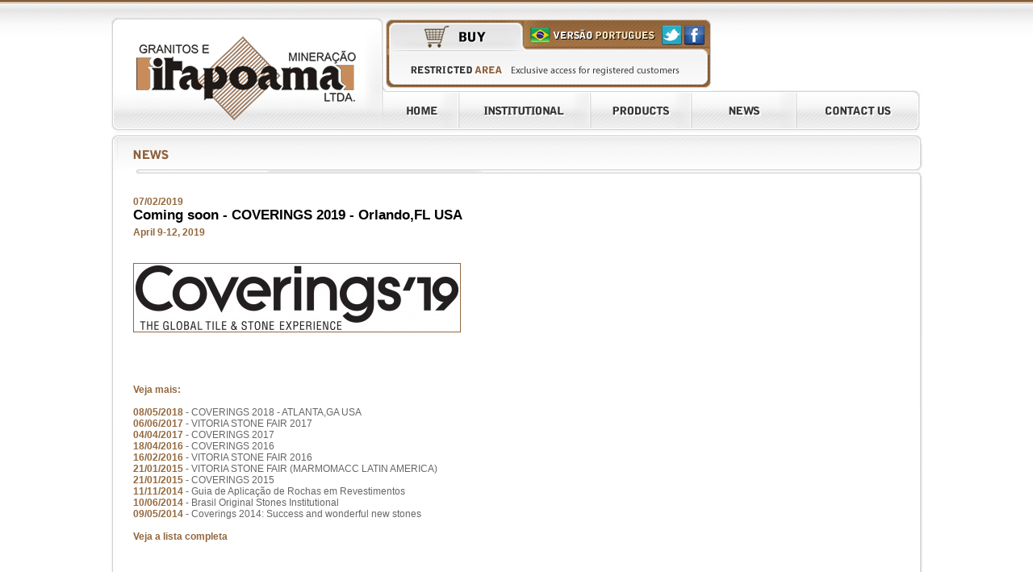

--- FILE ---
content_type: text/html
request_url: http://itapoama.com.br/?secao=noticias&detalhes=41&idioma=english
body_size: 7060
content:
<!DOCTYPE html PUBLIC "-//W3C//DTD XHTML 1.0 Transitional//EN" "http://www.w3.org/TR/xhtml1/DTD/xhtml1-transitional.dtd">
<html xmlns="http://www.w3.org/1999/xhtml">
<head>
<meta http-equiv="Content-Type" content="text/html; charset=iso-8859-1" />
<meta name="p:domain_verify" content="7a2dbf099dbdf2b534b31e6e07ad8084"/>
<meta http-equiv="imagetoolbar" content="no" />

<!-- <meta property="og:image" content="http://itapoama.com.br/imagens/logo-topo.png"> -->

<link rel="SHORTCUT ICON" href="imagens/favicon.png" />
 


<title>Itapoama - Market News</title>
<meta name="description" content=""/>
<meta name="keywords" content="" />
<meta property="og:image" content="http://itapoama.com.br/imagens/logo-itapoama.jpg"/>

<meta property="og:image:type" content="image/png">
<meta property="og:image:width" content="190">
<meta property="og:image:height" content="190">


<link rel="stylesheet" type="text/css" href="css/estilos.css"/>
<link rel="stylesheet" type="text/css" href="highslide/highslide.css" />
<link rel="stylesheet" type="text/css" href="jquery/pixelmatrix-uniform-2446d99/css/uniform.default.css">
<link rel="stylesheet" type="text/css" href="jquery/Skitter/css/skitter.styles.css">
<link rel="stylesheet" type="text/css" href="highslide/highslide.css" />
<link rel="stylesheet" type="text/css" href="jcart/css/jcart.css" media="screen, projection" />
<link rel="stylesheet" type="text/css" href="jquery/jQuery.popeye/css/popeye/jquery.popeye.css" media="screen" />
<link rel="stylesheet" type="text/css" href="jquery/jQuery.popeye/css/popeye/jquery.popeye.style.css" media="screen" />


<script type="text/javascript" src="jquery/jquery-1.8.2.js"></script>

<script type="text/javascript" src="tabs.js"></script>
<script src="highslide/highslide-full.js" language="javascript" type="text/javascript"></script>
<script type="text/javascript" src="jquery/jquery.animate-colors-min.js"></script>
<script type="text/javascript" src="jquery/Skitter/js/jquery.skitter.min.js"></script>
<script type="text/javascript" src="jquery/Skitter/js/jquery.easing.1.3.js"></script>
<script type="text/javascript" src="jquery/jquery.uniform.js"></script>
<script type="text/javascript" src="jquery/cycle.js"></script>

<script type="text/javascript" src="jcart/js/jcart_eng.js"></script>

<script type="text/javascript" src="scripts.js"></script>
<script type="text/javascript" src="jquery/jQuery.popeye/lib/popeye/jquery.popeye-2.1.js"></script>






<script type="text/javascript">
hs.registerOverlay({
	html: '<div class="closebutton" onclick="return hs.close(this)" title="Close"></div>',
	position: 'top right',
	fade: 2 // fading the semi-transparent overlay looks bad in IE
});

hs.graphicsDir = 'highslide/graphics/';
hs.outlineType = 'rounded-white';
hs.wrapperClassName = 'draggable-header';
hs.align = 'center';
hs.transitions = ['expand', 'crossfade'];
hs.fadeInOut = true;
hs.numberPosition = '';
hs.dimmingOpacity = 0.8;
hs.cacheAjax = false;

hs.addSlideshow({
	slideshowGroup: 'fotos',
	interval: 3000,
	repeat: true,
	useControls: true,
	overlayOptions: {
		className: 'text-controls',
		position: 'bottom center',
		relativeTo: 'viewport',
		offsetY: -60
	},
	
	thumbstrip: {
		position: 'bottom center',
		mode: 'horizontal',
		relativeTo: 'viewport'
	}
});


</script>




<script type="text/javascript">
$(function(){
	$(".fade").live('mouseover', function() {
		if (!$.browser.msie) {
			clss = $(this).hasClass('fade');
			if(clss){
				$(this).fadeTo(200, 0.6);
			}
		}
	});

	$(".fade").live('mouseout', function() {
		if (!$.browser.msie) {
			clss = $(this).hasClass('fade');
			if(clss){
				$(this).fadeTo(200, 1);
			}
		}
	});
	
	$(".uniform").uniform();

	$("ul.css-tabs").tabs(
		"div.css-panes > div",{
			effect: 'ajax',
			initialIndex: 0
		}
	);
	
	setTimeout(function(){
		$('#aba-basicos').click();
		setTimeout(function(){
			$('#aba-exoticos').click();
		}, 100);
	}, 100);
	
	
	
	
	
	
	$('#slide-cycle').cycle({ 	
		fx:      'scrollDown',
		next: '#next',
		prev: '#prev',
		timeout: 0,
		speed: 500 
	});
	
	$('#cycle-imagem').cycle({ 
		fx: 'fade', 
		next: '#voltar-galeria-produtos',
		prev: '#avancar-galeria-produtos', 
		timeout: 600
	});


	$('.box_skitter_large').skitter({
		animation: "cubeShow",
		numbers_align: "center",
		dots: true,
		preview: true,
		controls: false,
		label: true,
		controls_position: "leftTop",
		progressbar: false,
		animateNumberOver: { 'backgroundColor':'#9D7958' },
		enable_navigation_keys: true,
		onLoad: function(self) {
			if (this.thumbs) $('.border-skitter').height(350);
			box_skitter_large = self;
		}
	});




	$('#right').cycle({ 
		fx:      	'scrollHorz', 
		next: 		'#bt_next_prod_em_destaque',
		prev: 		'#bt_prev_prod_em_destaque', 
		timeout:	0, 
		easing:  	'easeInOutBack' 
	});
	
	
	$('#conteudo-produtos-internas').cycle({ 
		fx:      	'scrollHorz', 
		next: 		'#voltar-produtos-int',
		prev: 		'#avancar-produtos-int', 
		timeout:	0, 
		easing:  	'easeInOutBack' 
	});
	
	
	$('#message_box').animate({ top:"0"}, "slow");
	
	$(window).scroll(function(){
  		$('#message_box').animate({top:$(window).scrollTop()+"px" },{queue: false, duration: 350});  
	});
    
	$('#close_message').click(function(){
		$('#message_box').animate({ top:"+=-40px",opacity:0 }, "slow");
	});
	
	
});





function valida_form_faleconosco(){
	
	d = document.form_fale;
    
	if (d.area.value == ""){
    				alert("Please fill out the field 'Area'");
				d.area.focus();
        return false;
    }
	
	if (d.nome.value == ""){
    				alert("Please fill out the field 'Name'");
				d.nome.focus();
        return false;
    }
	
	
	if (d.email.value == ""){
    				alert("Please fill out the field 'Email'");
				d.email.focus();
        return false;
    }
	
	
	if (d.telefone.value == ""){
    				alert("Please fill out the field 'Phone'");
				d.telefone.focus();
        return false;
    }
	
	
	if (d.mensagem.value == ""){
    				alert("Please fill out the field 'Message'");
				d.mensagem.focus();
        return false;
    }
	
	return true;
}




function valida_form_dados(){
	d = document.formulario;
    
	if (d.cad_nome.value == ""){
    				alert("Please fill out the field 'Name'");
				d.cad_nome.focus();
        return false;
    }
	
	if (d.cad_email.value == ""){
    				alert("Please fill out the field 'Email'");
				d.cad_email.focus();
        return false;
    }
	
	if (d.senha.value == ""){
    				alert("Please fill out the field 'Password'");
				d.senha.focus();
        return false;
    }
	
	
	if (d.cad_senha2.value == ""){
    				alert("Please fill out the field 'Repeat password'");
				d.cad_senha2.focus();
        return false;
    }
	
	return true;
}




function valida_login_topo(){
	d = document.form_login_topo;
    
	if (d.cad_email_x.value == "" || d.cad_email_x.value == "email"){
    				alert("Please fill out the field 'Email'");
				d.cad_email_x.focus();
        return false;
    }
	
	if (d.cad_senha.value == "" || d.cad_senha.value == "email"){
    				alert("Please fill out the field 'Password'");
				d.cad_senha.focus();
        return false;
    }
	
	return true;
}



function valida_recupera_senha(){
	d = document.form_login;
    
	if (d.cad_email_x.value == ""){
    				alert("Please fill out the field 'Email'");
				d.cad_email_x.focus();
        return false;
    }
	
	return true;
}


function valida_cadastro1(){
	d = document.form_login_topo;
	
	if (d.email.value == "" || d.email.value == "Your email" || d.email.value == "Seu email"){
    				alert("Please fill out the field 'Email'");
				d.email.focus();
        return false;
    }
	
	return true;
}

</script>


<script type="text/javascript">
$(function(){
	
	var options3 = {
    	caption:    'permanent',
        opacity:    1
    }
		
	$('#ppy3').popeye(options3);
	
});
</script>

<style type="text/css">
#topo{background-image: url(imagens/cabecalho-eng.jpg);}
#div-link-rd a{background-image:url(imagens/bg-link-rd-eng.png);}
#menu_bottom a{background-image:url(imagens/menu_bottom-eng.jpg);}
#bg-top-internas{background-image:url(imagens/modelo_internas-eng.jpg) !important;}
#menu-principal a {background-image: url(imagens/menu-eng.jpg);}
#link-mostra-carrinho, #link-esconde-carrinho{background-image:url(imagens/link-meu-carrinho-eng.jpg);}
#link-ultimas-noticias a{background-image:url(imagens/link-mais-noticias-eng.jpg);}
.link-mostra-carrinho{background-image: url(imagens/adiconar_carrinho-eng.png) !important;}
#btn_busca_main{background-image:url(imagens/bt_busca_prod_destaque-eng.png);}
.link-esconde-carrinho{background-image:url(imagens/remover_carrinho-eng.png);}
#rodape{background-image: url(imagens/rodape-eng.jpg);}
#bt_cadastrar{background-image:url(imagens/btn_cadastrar-eng.png);}
#link-mostra-login, #link-esconde-login{background-image:url(imagens/link-area-login-eng.png);}
</style>

 <!-- Start of HubSpot Embed Code -->
 <script type="text/javascript" id="hs-script-loader" async defer src="//js.hs-scripts.com/1597726.js"></script>
<!-- End of HubSpot Embed Code -->

</head>
<body>

<!-- Convite Atendimento Online -->
<!-- Começo do Fuzzy (Dimming) -->
<script type="text/javascript">  
  
  $(document).ready(function(){
	  
   //Adjust height of overlay to fill screen when page loads
   $("#fuzz").css("height", $(document).height());

   //When the message box is closed, fade out
   $(".close").click(function(){
      $("#fuzz").fadeOut();
      return false;
   });

});

//Adjust height of overlay to fill screen when browser gets resized
$(window).bind("resize", function(){
   $("#fuzz").css("height", $(window).height());
});

   <!-- Fim do Fuzzy (Dimming) -->
</script>
<style type="text/css">
#fuzz{ position:absolute; top:0; left:0; width:100%; z-index:9999; display:none; text-align:left; background-image:url(atendimento/images/fuzz.gif);}
.layer_atendimento{ position:absolute; width:381px; height:327px; z-index:9999;  top: 20%; left: 50%;   margin-left: -190px; }	
</style>
<div id="fuzz">
     <div class="layer_atendimento">
       <img src='atendimento/layer_invites/convite.png'  border='0' usemap='#myimagemap'></a><MAP NAME='myimagemap'><area shape='rect' coords='2,3,278,318' HREF='javascript:openLiveHelp()'  onClick='$("#fuzz").fadeOut();'  />  <area shape='rect' coords='279,37,377,317' HREF='javascript:openLiveHelp();' onClick='$("#fuzz").fadeOut();' />  <area shape='rect' coords='279,4,376,36' HREF='javascript:closeDHTML()' /></MAP>
     </div>
 </div>
 <!-- Fim do Convite do Atendimento Online --><script type="text/javascript" src="tooltip/wz_tooltip.js"></script> 
<script type="text/javascript" src="tooltip/tip_balloon.js"></script> 
<script type="text/javascript" src="tooltip/tip_centerwindow.js"></script> 
<script type="text/javascript" src="tooltip/tip_followscroll.js"></script> 




<div id="bg-bottom">
	<div id="bg-top">
    	<div id="centro">
			
            <!--##################################### - TOPO - ####################################################-->
        	<div id="topo">
        		<div id="logo">
                	<a href="?secao=main" class="fade">
                    	Granitos e mineração Itapoama ltda. - Página inicial
                    </a>
                </div>
       
        		<div id="box-estoque-topo">
          			
                    <div id="link-estoque-online-topo">
                    	<!--<a href="?secao=estoque_online">Estoque online</a>-->
                    	<!--<a href="inventory/" target="_blank">Estoque online</a>-->
                    	<a href="http://www.itapoamainventory.com/" target="_blank">Estoque online</a>
                    </div>
                    
                    <div id="link-idioma">
                    	                        	<a href="?secao=noticias&detalhes=41&idioma=portugues" id="link-portugues">Versão Portugues</a>	
                                            </div>
                    
                    <div id="redes-sociais">
                    	<ul>
                        	<li><a href="https://twitter.com/itapoama" target="_blank" id="twitter-topo">Twitter</a></li>
                            <li><a href="http://www.facebook.com/itapoama" target="_blank" id="facebook-topo">Facebook</a></li>
                        </ul>
                    </div>
          			
                    <script type="text/javascript">
                    $(function(){
						
						     
						/*############## MOSTRAR CARRINHO #################*/
						$("#link-mostra-carrinho").click(function(){	
							$("#conteudo-box-estoque").animate({height:'354px'});
							$("#box-estoque-topo").animate({height:'402px'});
							$("#conteudo-expandido-box-estoque").animate({height:'310px'});
							$("#link-mostra-carrinho").hide();
							$("#link-esconde-carrinho").show();
						});
						/*############## MOSTRAR CARRINHO #################*/
						
						/*############## OCULTAR CARRINHO #################*/
						$("#link-esconde-carrinho").click(function(){
							$("#conteudo-box-estoque").animate({height:'42px'});
							$("#box-estoque-topo").animate({height:'90px'});
							$("#conteudo-expandido-box-estoque").animate({height:'0px'});
							$("#link-mostra-carrinho").show();
							$("#link-esconde-carrinho").hide();
						});
						/*############## OCULTAR CARRINHO #################*/
												
						/*############## MOSTRAR CARRINHO #################*/
						/*$("#link-mostra-login").click(function(){	
							$("#conteudo-box-estoque").animate({height:'165px'});
							$("#box-estoque-topo").animate({height:'213px'});
							$("#conteudo-expandido-login").animate({height:'121px'});
							$("#link-mostra-login").hide();
							$("#link-esconde-login").show();
						});*/
						/*############## MOSTRAR CARRINHO #################*/
						
						
						/*############## OCULTAR CARRINHO #################*/
						$("#link-esconde-login").click(function(){
							$("#conteudo-box-estoque").animate({height:'42px'});
							$("#box-estoque-topo").animate({height:'90px'});
							$("#conteudo-expandido-login").animate({height:'0px'});
							$("#link-mostra-login").show();
							$("#link-esconde-login").hide();
						});
						
						
						$('#senha_topo2').focusin(function(){
							$('#senha_topo2').hide();
							$('#senha_topo').show();
							$('#senha_topo').focus();
							
						});
						
						$('#senha_topo').focusout(function(){
							$('#senha_topo2').show();
							$('#senha_topo').hide();
						});
						
						/*############## OCULTAR CARRINHO #################*/
					});
					
					function nao_add_car(){
						                        	alert('Must be logged in to add to cart!');
                        						
						return false;
					}
                    
                    </script>



                    <div id="conteudo-box-estoque">
                    	                       		
                            <div id="conteudo-expandido-login">
                            	<form method="post" action="inventory/login.php?tip=fim&acao=autenticar" 
                                onsubmit="return valida_login_topo();"id="form_login_topo" name="form_login_topo" target="_blank">
              						<input type="text"	 	name="cad_email_x"  placeholder="email" id="login_topo" 	class="uniform" />
              						<input type="password" 	name="cad_senha"  	placeholder="password" id="campo_topo" 	class="uniform" />
              						
                                    
                                    <input type="submit" 	value="access" id="botao-formulario-topo" />
            						<a href="?secao=senha" id="esqueceusenha-topo">
                                                    
                        	        	Have you forget your Password?
									                                    </a>
                                </form>
                        	</div>
                       		
                            <div id="login-topo">
            					<a id="link-mostra-login" href="javascript:;">ÁREA RESTRITA</a>
                                <a id="link-esconde-login" href="javascript:;">ÁREA RESTRITA</a>
                            </div>
                            
					             			</div>
          			
                    <div id="rede-sociais-topo">
                    	<ul>
                        	<li><a href="javascript:;">Twitter	</a></li>
                        	<li><a href="javascript:;">Facebook	</a></li>
            			</ul>
          			</div>
          		</div>
        		
                <div id="atendimento-online-topo">
                
                              
               

                			                
	                
                                </div>
                
       			<div id="menu-principal">
        	 		<ul>
                    	<li><a href="?secao=main" 			id="menu_home"			>Home			</a></li>
             			<li><a href="?secao=institucional" 	id="menu_institucional" >Institucional	</a></li>
             			<li><a href="?secao=produtos" 		id="menu_produtos"		>Produtos		</a></li>
             			<li><a href="?secao=noticias" 		id="menu_noticias"		>Notícias		</a></li>
             			<li><a href="?secao=faleconosco" 	id="menu_fale_conosco"	>Fale conosco	</a></li>
           			</li>
           		</div>
      		</div>
    		<!--##################################### - FINAL TOPO - ####################################################-->
        
        
        	
            
            <!--##################################### - INICIO CORPO - ####################################################-->
        	<div id="conteudo">
       			
<div id="internas2">
	 <div id="bg-bottom-internas2">
     	<div id="bg-top-internas2">
			<div id="titulo-internas2">
            	<img src="imagens/titulo_noticias-eng.jpg" />
				<script type="text/javascript">
$(document).ready(function() { 
	$('#font_size').fontSize({
		alvo: '#conteudo-esquerda-int',
		setCookie: false,
		opResetar: true,
		tipoPaiLink: 'ul'
	});	
	
	
	 $('#font_size a').corner("3px");
	
	
});
</script>            	<div id="font_size"></div>
            </div>
                
            <div id="conteudo-internas2">
				<!--############### CONTEUDO DA PAGINA ###################-->
                <br />
                
                <div id="data-detalhes-internas"		>07/02/2019</div>
                <div id="titulo-detalhes-internas"		>Coming soon - COVERINGS 2019 - Orlando,FL USA				</div>
                               		<div id="chamada-detalhes-internas" style="width:945px;">April 9-12, 2019					</div>
                                
                					<div id="imagem-detalhes-internas">
                		<img src="painel/arquivos/noticias/093859070219coveringslogojpg_cov19.jpg" />
                	</div>
                                
                <div id="descricao-detalhes-internas"	>				</div>
                
                                 <div id="galeria_fotos">
                	                </div>
                
                <br clear='all'/>
				<!-- AddThis Button BEGIN -->
				<div class="addthis_toolbox addthis_default_style">
				<a class="addthis_button_facebook_like" fb:like:layout="button_count"></a>
				<a class="addthis_button_tweet"></a>
				<a class="addthis_counter addthis_pill_style"></a>
				</div>
				<script type="text/javascript" src="http://s7.addthis.com/js/250/addthis_widget.js#username=xa-4d48389554b_noticias_categoriascec"></script>
				<!-- AddThis Button END -->
				
                <br />
            	<div>
            	<b style='color:#93683e; font-size:12px;'>Veja mais:</b>
            	</div>
            	<br />
			
            	<a href='?secao=noticias&detalhes=40' class="outros-links">
					  	<b style='color:#93683e;'>08/05/2018</b> - COVERINGS 2018 - ATLANTA,GA USA
					</a><br /><a href='?secao=noticias&detalhes=37' class="outros-links">
					  	<b style='color:#93683e;'>06/06/2017</b> - VITORIA STONE FAIR 2017
					</a><br /><a href='?secao=noticias&detalhes=38' class="outros-links">
					  	<b style='color:#93683e;'>04/04/2017</b> - COVERINGS 2017
					</a><br /><a href='?secao=noticias&detalhes=39' class="outros-links">
					  	<b style='color:#93683e;'>18/04/2016</b> - COVERINGS 2016
					</a><br /><a href='?secao=noticias&detalhes=36' class="outros-links">
					  	<b style='color:#93683e;'>16/02/2016</b> - VITORIA STONE FAIR 2016
					</a><br /><a href='?secao=noticias&detalhes=34' class="outros-links">
					  	<b style='color:#93683e;'>21/01/2015</b> - VITORIA STONE FAIR (MARMOMACC LATIN AMERICA)
					</a><br /><a href='?secao=noticias&detalhes=35' class="outros-links">
					  	<b style='color:#93683e;'>21/01/2015</b> - COVERINGS 2015
					</a><br /><a href='?secao=noticias&detalhes=33' class="outros-links">
					  	<b style='color:#93683e;'>11/11/2014</b> - Guia de Aplicação de Rochas em Revestimentos
					</a><br /><a href='?secao=noticias&detalhes=32' class="outros-links">
					  	<b style='color:#93683e;'>10/06/2014</b> - Brasil Original Stones Institutional
					</a><br /><a href='?secao=noticias&detalhes=31' class="outros-links">
					  	<b style='color:#93683e;'>09/05/2014</b> - Coverings 2014: Success and wonderful new stones
					</a><br />                
                <br />
            	<div>
            	<a href="?secao=noticias"><b style='color:#93683e; font-size:12px;'>Veja a lista completa</b></a>
            	</div>
            	<br />
                
              <!--############### CONTEUDO DA PAGINA ###################-->
            </div>
        </div>
    </div>
</div>            </div>
    		<!--##################################### - FINAL CORPO - ####################################################-->
      			
             
             
                
    		<!--##################################### - INICIO RODAPE - ####################################################-->
            <div id="rodape"> 
       			
                <div id="texto_previo">
                <h2>Granite Itapoama. Since 1990, always thinking of server better our customers.</h2>
<p><span lang="EN-US">Founded in February 1990, the&nbsp;<strong>Com&eacute;rcio e Exporta&ccedil;&atilde;o de M&aacute;rmores e Granitos&nbsp;Itapoama Ltda</strong>, located in the city of Rio Novo do Sul-ES has the most modern facilities, its industrial park covers an area of </span><span lang="EN-US">&#8203;&#8203;</span><span lang="EN-US">60,000</span><span lang="EN-US">&nbsp;</span><span lang="EN-US">m</span><span lang="EN-US">&sup2;&nbsp;w</span><span lang="EN-US">ith 10,000 m</span><span lang="EN-US">&sup2;</span><span lang="EN-US"> of building area where were installed three diamond multiwire gangsaw machines from the Italian company Bidese, an automatic polishing machine of 20 heads MGM brand and a cut line A&ccedil;o Art.&nbsp;</span> <a href="?secao=institucional">+ more.</a></p>          
                </div>
                 
                
                <div id="novidades">
                	                    <form method="post" name="form_newsletter" id="form_newsletter" action="?secao=noticias&detalhes=41&acao=news">
                    	<input type="text" class="uniform" id="nome_news" name="nome_news"
                        placeholder="your name"  />
                        <input type="text" class="uniform" id="email_news" name="email_news" 
                        placeholder="your email" />
                        <input type="submit" id="bt_cadastrar">
                    </form>
                </div>
        		
                <div id="menu_bottom">
          			<ul>
          				<li><a href="?secao=main" 			id="home_bottom"				>HOME				</a></li>
          				<li><a href="?secao=institucional" 	id="institucional_bottom"		>INSTITUCIONAL		</a></li>
          				<li><a href="?secao=produtos"	 	id="produtos_bottom"			>PRODUTOS			</a></li>
          				<li><a href="?secao=noticias" 		id="noticias_bottom"			>NOTÍCIAS			</a></li>
          				<li><a href="?secao=localizacao" 	id="localizacao_bottom"			>LOCALIZAÇÃO		</a></li>
          				<li><a href="?secao=faleconosco" 	id="fale_conosco_bottom"		>FALE CONOSCO		</a></li>
          				<li><a href="javascript:;" 			id="atendimento_online_bottom"	style="display:none;">ATENDIMENTO ONLINE	</a></li>
          			</ul> 
         		</div>
          		 		
        		<div id="texto_copyright">
        			Copyright 2012. Comércio e exportação de mármores e Granitos Itapoama LTDA.
       			</div>
       
    			<div id="endereco">
    				Endereço: Br 101 - Km394,S/N - Rio Novo do Sul - ES, Brasil. CEP:29.290-000 Tel/Fax: +55 283533-1399
        		</div>
      
          		<div id="redes_sociais_bottom">
           			
                    <p>Siga-nos</p>
         			
                    <div id="twitter_bottom">
                    	<a href="https://twitter.com/itapoama" target="_blank">Twitter</a>
                    </div>
                	
                    <div id="facebook_bottom">
                    	<a href="http://www.facebook.com/itapoama" target="_blank">Facebook</a>
                    </div>
          		</div>
                                
                <div id="div-link-rd">
                	<a href="http://www.rdweb.com.br/" target="_blank">RDWEB - Rodrigues Design</a>
                </div>
 			</div>
		</div>
    	</div>
	</div>
</div>
<div id="message_box" >
	<img id="close_message" style="float:right;cursor:pointer;padding-right:10px;" src="images/cross_alert.png" />
    </div>


<script>
  (function(i,s,o,g,r,a,m){i['GoogleAnalyticsObject']=r;i[r]=i[r]||function(){
  (i[r].q=i[r].q||[]).push(arguments)},i[r].l=1*new Date();a=s.createElement(o),
  m=s.getElementsByTagName(o)[0];a.async=1;a.src=g;m.parentNode.insertBefore(a,m)
  })(window,document,'script','//www.google-analytics.com/analytics.js','ga');

  ga('create', 'UA-36221235-1', 'auto');
  ga('send', 'pageview');

</script>
</body>
</html>


--- FILE ---
content_type: text/css
request_url: http://itapoama.com.br/css/estilos.css
body_size: 38450
content:
* {
	padding: 0px;
	margin : 0px;
	font-family:"Trebuchet MS", Verdana, Geneva, sans-serif;
	color:#666666;
	font-size:12px;
}

a{
	text-decoration:none;
}

p {
	margin:0 0 10px 0;
	padding-bottom:10px;
}

#link-finalizar{
	
	float:right;
	margin-right:23px;
	overflow:hidden;
	position:relative;
	z-index:9999;
}

#floater {
	position:absolute;
	top:0;
	left:50%;
	margin-left:-223px;
	margin-top:190px;
	padding:5px 5px 5px 5px;
	z-index:9999;
	background-color:#ffffff;
	display:none;
	box-shadow:1px 1px 5px #000;
}

#link-finalizar:hover{
	text-decoration:underline;
}

#bg-bottom {
	background-image: url(../imagens/bg_bottom.jpg);
	background-repeat: repeat-x;
	background-position: left bottom;
	width: 100%;
	height: auto;
	min-height: 978px;
	float: left;
	overflow: hidden;
}
#bg-top {
	background-image: url(../imagens/bg_top.jpg);
	background-repeat: repeat-x;
	background-position: left top;
	width: 100%;
	float: left;
	overflow: hidden;
}
#centro {
	width : 1020px;
	margin: 0 auto;
}

.outros-links:hover{
	text-decoration:underline;
}

#topo {
	width: 1020px;
	height: 163px;
	float: left;
}
#main {
	width: 1020px;
	height: 592px;
	float: left;
}
#conteudo {
	width: 1020px;
	float: left;
}
#rodape {
	width: 1020px;
	height: 223px;
	float: left;
	overflow: hidden;
	/*border:1px solid yellow;*/
}
#logo {
	width: 335px;
	height: 142px;
	float: left;
	overflow: hidden;
	margin-top: 21px;
	margin-left: 8px;
	z-index:999;
	position:relative;
}
#logo a {
	background-image: url(../imagens/logo-topo.png);
	width: 335px;
	height: 142px;
	float: left;
	overflow: hidden;
	text-indent: -9999px;
}
#box-estoque-topo{
	height: 90px;
	width:410px;
	float:left;
	overflow:hidden;
	position:absolute;
	z-index:998;
	padding-left:343px;
	margin-top: 22px;
}

#link-estoque-online-topo {
	width:166px;
	height:34px;
	float:left;
	margin-left:9px;
	margin-top:6px;
	overflow: hidden;
}

#link-estoque-online-topo a{
	width:100%;
	height:100%;
	float:left;
	overflow:hidden;
	text-indent:-9999px;
}


#link-idioma{
	background-image:url(../imagens/link-lingua-english.jpg);
	width:169px;
	height:35px;
	float:left;
	overflow:hidden;
	margin-left:0px;
	margin-top:3px;
	/*background-color:#F00;
	opacity:0.4;*/
}

#link-english{
	background-image:url(../imagens/link-lingua-english.jpg);
	width:169px;
	height:35px;
	float:left;
	overflow:hidden;
	text-indent:-9999px;
}
#link-english:hover{
	background-position:left bottom;
}


#link-portugues{
	background-image:url(../imagens/link-lingua-portugues.jpg);
	width:169px;
	height:35px;
	float:left;
	overflow:hidden;
	text-indent:-9999px;
}
#link-portugues:hover{
	background-position:left bottom;
}


#redes-sociais{
	background-image:url(../imagens/links-redes-sociais.png);
	width:57px;
	height:29px;
	float:left;
	margin-left:1px;
	margin-top:7px;
	overflow:hidden;
}

#redes-sociais ul{
	float:left;
}

#redes-sociais ul li{
	float:left;
	display:inline;
	list-style:none;
}

#twitter-topo{
	background-image:url(../imagens/links-redes-sociais.png);
	background-position:left top;
	width:29px;
	height:29px;
	float:left;
	overflow:hidden;
	text-indent:-9999px;
}
#twitter-topo:hover{
	background-position:left bottom;
}

#facebook-topo{
	background-image:url(../imagens/links-redes-sociais.png);
	background-position:right top;
	width:28px;
	height:29px;
	float:left;
	overflow:hidden;
	text-indent:-9999px;
}
#facebook-topo:hover{
	background-position:right bottom;
}
	
#conteudo-box-estoque {
	background-image:url(../imagens/box-carrinho.png);
	background-position:left bottom;
	height: 42px;
	width: 405px;
	margin-top:6px;
	margin-left:5px;
	float: left;
	overflow:hidden;
	position:relative;
	z-index:9999;
}

#conteudo-expandido-box-estoque{
	width: 405px;
	height: 0px;
	float: left;
	overflow:hidden;

}

#logado-topo{
	width:391px;
	height:40px;
	float:left;
	overflow:hidden;
	margin-top:-7px;
}

#link-mostra-carrinho, #link-esconde-carrinho{
	width:172px;
	height:41px;
	float:left;
	overflow:hidden;
	margin-top:2px;
	margin-left:5px;
	text-indent:-9999px;
}

#link-esconde-carrinho{
	display:none;
}

#itens-carrinho{
	width:214px;
	height:40px;
	float:left;
	padding-top:12px;
	text-align:center;
	overflow:hidden;
}

#itens-carrinho span{
	font-size:13px;
	font-weight:bold;
	color:#333333;
}

#qt_carrinho{
	font-size:14px !important;
	color:#855833 !important;
}

#login-topo{
	
	width:391px;
	height:40px;
	float:left;
	overflow:hidden;
}



#conteudo-expandido-login{
	width:383px;
	height:0px;
	float:left;
	margin-left:10px;
	overflow:hidden;
}

#login-topo{
	width:384px;
	height:33px;
	float:left;
	margin-left:10px;
	overflow:hidden;
}

#link-mostra-login, #link-esconde-login{
	width:374px;
	height:20px;
	float:left;
	margin-top:7px;
	margin-left:10px;
	text-indent:-9999px;
	overflow:hidden;
}

#link-esconde-login{
	display:none;
}

#form_login_topo{}
#campo_login_topo{}
#campo_senha_topo2{}
#campo_senha_topo{}
#botao-formulario-topo{}


#campo-formulario-topo {
	background-color: #FFF;
	margin:2px 0 0 1px;
	width: 80px;
	height: 20px;
}
.botao-formulario-topo {
	background-image: url(../imagens/botao-submit.png);
	background-color: transparent;
	width: 28px;
	height: 27px;
	border: none;
	text-indent: -9999px;
}
#rede-sociais-topo {
	overflow: hidden;
	text-indent: -9999px;
	float:left;
}
#atendimento-online-topo {
	overflow: hidden;
	float:right;
	margin-right:5px;
	padding-top:3px;
	width:262px;
	height:109px;
}
/* Início Menu Principal
---- -------------------------------------------- */
#menu-principal {
	margin:1px 5px 0 0px;
	overflow:hidden;
	float:right;
}

#menu-principal ul {
	float:left;
}

#menu-principal ul li {
	float:left;
	display:inline;
	list-style:none;
}
#menu-principal a {
	height: 47px;
	float: left;
	display: block;
	overflow: hidden;
	text-indent:-9999px;
	background-repeat: no-repeat;
}
#menu_home {
	background-position: 0px 0px;
	width:90px;
}
#menu_home:hover {
	background-position: 0px -48px;
}
#menu_institucional {
	background-position: -90px 0px;
	width:163px;
}
#menu_institucional:hover {
	background-position: -90px -48px;
}
#menu_produtos {
	background-position: -253px 0px;
	width: 125px;
}
#menu_produtos:hover {
	background-position: -253px -48px;
}
#menu_noticias {
	background-position: -378px 0px;
	width: 130px;
}
#menu_noticias:hover {
	background-position: -378px -48px;
}

#menu_fale_conosco {
	background-position: -508px 0px;
	width: 159px;
}
#menu_fale_conosco:hover {
	background-position: -508px -48px;
}



/* Início ultimas noticias topo
------------------------------------------------ */

#ultimas-noticias-topo {
	width: 343px;
	height: 308px;
	float:left;
	overflow:hidden;
}

#envolve-link-ultimas-noticias {
	width: 343px;
	height: 45px;
	float:left;
	overflow:hidden;
}

#link-ultimas-noticias {
	width: 75px;
	height: 39px;
	float: right;
	overflow:hidden;
	margin: 5px 4px 0px 0px;
}

#link-ultimas-noticias a{
	width:68px;
	height:19px;
	float:left;
	margin-left:3px;
	margin-top:10px;
	overflow: hidden;
	text-indent: -9999px;
}
#link-ultimas-noticias a:hover{
	background-position:left bottom;
}

#login_topo{
	width:348px;
	margin-left:10px;
	margin-top:10px;

}

#campo_topo{
	width:348px;
	margin-left:10px;
	margin-top:6px;
}

#cadastrese-topo{
	float:left;
	margin-left:11px;
	margin-top:9px;
	font-size:12px;
}

#cadastrese-topo:hover{
	text-decoration:underline;
}

#botao-formulario-topo{
	background-color:#966a3d;
	color:#FFF;
	width:83px;
	height:25px;
	border:0px;
	border-radius:3px;
	float:right;
	margin-top:5px;
	margin-right:11px;
}

#botao-formulario-topo:hover{
	background-color:#333333;
}

#esqueceusenha-topo{
	float:right;
	margin-right:8px;
	margin-top:9px;
}

#esqueceusenha-topo:hover{
	text-decoration:underline;
}

#slide-cycle{
	width: 327px;
	height: 224px;
	float:left;
	overflow:hidden;
	margin-left:10px;
	margin-top: 6px;
}
.recepiente {
	background-image:url(../imagens/bg-recipiente-noticias.png);
	background-position:left bottom;
	width: 327px;
	height: 51px;
	margin: 24px 0px 0px 0px; 
	overflow:hidden;

}

.conteudo-noticias{
	width:300px;
	float:left;
	margin:1px 18px;
	line-height:14px;
	overflow:hidden;
	/*border:1px solid red;*/
}


.data_ult_noticias strong{
	color:#976339;
	font-size:12px;
}

#botao-cycle {
	width: 172px;
	height: 22px;
	float:left;
	padding-left:158px;
	padding-top:12px;
	overflow:hidden;
	text-decoration: none;
}
#botao-cycle a {
	background-image:url(../imagens/bt-cycle.png);
	width: 24px;
	height:17px;
	display: block;
	text-indent: -9999px;
	border: none;
}

/* =Skitter
----------------------------------------------------------- */
#skitter {
	width:660px;
	height:340px;
	float:right;
	overflow:hidden;
	margin-top:8px;
	margin-right:13px;
}
#botao_skitter {
	width:50px;
	height:20px;
	float:rigth;
}


#texto_skitter{
	width:520px;
	height:25px;
	line-height:12px;
	margin:23px 0 0 1px;
	padding: 0px 8px;
	overflow:hidden;
	color: #333333;
	font-size:12px;
}


/* = Produtos_em_destaque

---------------------------------------------- */

#produtos_em_destaque {
	width:250px;
	height:35px;
	float:left;
	margin-left:10px;
	margin-top:19px;
	overflow:hidden;
	text-indent: -9999px;
	overflow:hidden;
}

#botao_ultimas_noticias{
	width:59px;
	height:24px;
	float:left;
	margin-left:12px;
	margin-top:25px;
	overflow:hidden;
}
#botao_ultimas_noticias #bt_next_prod_em_destaque {
	background-image:url(../imagens/control-produtos.png);
	background-position:left top;
	width:30px;
	height:24px;
	float:left;
	text-indent:-9999px;
	overflow:hidden;
}
#botao_ultimas_noticias #bt_next_prod_em_destaque:hover{
	background-position:left bottom;
}

#botao_ultimas_noticias #bt_prev_prod_em_destaque {
	background-image:url(../imagens/control-produtos.png);
	background-position:right top;
	width:29px;
	height:24px;
	float:left;
	text-indent:-9999px;
	overflow:hidden;
}
#botao_ultimas_noticias #bt_prev_prod_em_destaque:hover{
	background-position:right bottom;
}

#right {
	background-color:transparent !important;
	width:998px;
	height:195px;
	float: left;
	margin-left:11px;
	overflow:hidden;
}

.recipiente_destaque{
	background-image: url(../imagens/recipiente_destaque.png);
	width:249px;
	height:193px;
	float:left;
	overflow:hidden;
}


.tipo_destaque{
	width:236px;
	height:30px;
	text-align:center;
	line-height:12px;
	font-size:14px;
	float:left;
	margin:16px 0 0 4px;
	padding:5px 0 0 6px; 
 	overflow:hidden;
}

.imagem_destaque{
	/*background-image: url(../imagens/imagem_destaque.png);*/
	width:236px;
	height:131px;
	float:left;
	margin-top:6px;
	margin-left:7px;
	overflow:hidden;
	
}

.adicionar_ao_carrinho{
	width:115px;
	height:51px;
	float:left;
	overflow:hidden;
}

.link-mostra-carrinho{
	background-image: url(../imagens/adiconar_carrinho.png) !important;
	background-color:transparent;
	width:115px;
	height:51px;
	float:left;
	text-indent:-9999px;
	overflow:hidden;
}
.link-mostra-carrinho:hover{
	background-position: left 51px;
	width:115px;
}


.link-esconde-carrinho{
	width:115px;
	height:51px;
	float:left;
	text-indent:-9999px;
	overflow:hidden;
}
.link-esconde-carrinho:hover{
	background-position: left 51px;
	width:115px;
}


.box_produtos_main{
	width:244px;
	height:186px;
	float:left;
	/*border:1px solid red;*/
}





/*############################## BUSCA MAIN ####################################*/
#busca-main{
	width:324px;
	height:137px;
	float:left;
	margin-left:13px;
	overflow:hidden;
}

#texto-busca-main{
	width:324px;
	height:32px;
	float:left;
	text-indent:-9999px;
	overflow:hidden;
}

#div-form-busca-main{
	width:324px;
	height:105px;
	float:left;
	overflow:hidden;
}

#form_busca_main{}


/*input material*/
#uniform-input_material{
	width:324px !important;
	height:32px;
	float:left;
	margin-left:10px;
	margin-top:16px;
}

#uniform-input_material span{
	width:270px;
}

#input_material{
	background-color:#F00;
	opacity:0.4;
	width:304px;
	float:left;
	overflow:hidden;
}
/*input material*/



/*input qualidade*/
#uniform-input_qualidade{
	width:115px !important;
	height:32px;
	float:left;
	margin-left:10px;
	margin-top:8px;
}

#uniform-input_qualidade span{
	width:88px;
}

#input_qualidade{
	background-color:#F00;
	opacity:0.4;
	width:122px;
	float:left;
	overflow:hidden;
}
/*input qualidade*/



/*input espessura*/
#uniform-input_espessura{
	width:100px !important;
	height:32px;
	float:left;
	margin-left:6px;
	margin-top:8px;
}

#uniform-input_espessura span{
	width:72px;
}

#input_espessura{
	background-color:#F00;
	opacity:0.4;
	width:106px;
	float:left;
	overflow:hidden;
}
/*input espessura*/


#btn_busca_main{
	width:60px;
	height:30px;
	float:left;
	margin-left:3px;
	margin-top:9px;
	overflow:hidden;
	border:0px;
	padding:0px;
	text-indent:-9999px;
}

#btn_busca_main:hover{
	background-position:left bottom;
}

/*############################## BUSCA MAIN ####################################*/
#message_box {
	position: absolute;
	left: 0;
	z-index:999;
	background:#ffc;
	border:1px solid #CCCCCC;
	text-align:center;
	font-weight:bold;
	width:99%;
	padding:20px 0 20px 0;
	filter:alpha(opacity=70);
	-moz-opacity: 0.7;
	opacity: 0.9;
	display:none;
	top:-40px;
}

#botao_select_material {
	width:278px;
}
#uniform-botao_select_material {
	width:297px!important;
	margin-left:24px;
	margin-top: 54px;/*border:1px solid #03C;*/

}
#uniform-botao_select_material span {
	width:270px!important;
}
/* =envolve os botões selects qualidade e espessura
----------------------------------------------------------------- */
#envolve_botao_selects {
	width:300px;
	height:30px;
	/*border:1px solid green;*/
	float:left;
	margin:5px 0 0 25px;
}
#botao_select_qualidade {
	width:105px;
}
#uniform-botao_select_qualidade {
	width:108px !important;
	float:left;
}
#uniform-botao_select_qualidade span {
	width:79px !important;
	float:left;
}
#uniform-botao_select_espessura {
	width:108px !important;
	float:left;
}
#botao_select_espessura {
	width:105px;
}
#uniform-botao_select_espessura span {
	width:80px !important;
	float:left;
}
#botao_busca_prod_destaque {
	background-image: url(../imagens/bt_busca_prod_destaque.png);
	width:60px;
	height:30px;
	float: left;
	border:none;
	overflow:hidden;
	text-indent:-9999px;
	margin:1px 0 0 2px;
}

#envolve_conteudo_mais_procurados {
	width:668px;
	height:140px;
	float:right;
	margin:0px 12px 0 0;
}

#texto-mais-procurados{
	width:668px;
	height:40px;
	float:left;
	text-indent:-9999px;
	overflow:hidden;
}

/*=mais_buscados_1
--------------------------------------------------------- */
#mais_procurados_1 {
	width:193px;
	height:52px;
	float:left;
	overflow:hidden;
}
#imagem_mais_procurados_1 {
	background-image:url(../imagens/mais_pro_1.png);
	width:27px;
	height:28px;
	float:left;
	margin:10px 0 0 12px;
}
#texto_mais_procurados_1 {
	font-size:12px;
	width:145px;
	height:32px;
	float:left;
	margin:17px 0 0 4px;
	overflow:hidden;
	line-height:12px;
	color:#666666;
}



/*=mais_procurados_3
--------------------------------------- */
#mais_procurados_3 {
	width:160px;
	height:52px;
	float:left;
	overflow:hidden;	
}
#imagem_mais_procurados_3 {
	background-image:url(../imagens/mais_pro_3.png);
	width:27px;
	height:27px;
	float:left;
	margin:10px 0 0 20px;
}
#texto_mais_procurados_3 {
	font-size:14px;
	width: 100px;
	height:26px;
	float:left;
	overflow:hidden;
	margin:17px 0 0 6px;
	line-height:12px;
}


/*=mais_procurados_5
------------------------------------ */

#mais_procurados_5 {
	width:188px;
	height:52px;
	float:left;
	overflow:hidden;
}
#imagem_mais_procurados_5 {
	background-image: url(../imagens/mais_pro5.png);
	width:27px;
	height:27px;
	float:left;
	margin:7px 0 0 13px;
}
#texto_mais_procurados_5 {
	font-size:14px;
	text-transform:capitalize;
	width: 104px;
	height:32px;
	float:left;
	overflow:hidden;
	margin:15px 0 0 7px;
	line-height:12px;
}


/*=mais_procurados_7
------------------------------------ */
#mais_procurados_7 {
	width:156px;
	height:52px;
	float:left;
	overflow:hidden;
}
#imagem_mais_procurados_7 {
	background-image: url(../imagens/mais_pro_7.png);
	width:27px;
	height:27px;
	float:left;
	margin:7px 0 0 13px;
}
#texto_mais_procurados_7 {
	font-size:14px;
	width: 105px;
	height:33px;
	float:left;
	overflow:hidden;
	margin:15px 0 0 7px;
	line-height:12px;
}


/*=mais_procurados_2
------------------------------------------------------------ */
#mais_procurados_2 {
	width:150px;
	height:50px;
	float:left;
	overflow:hidden;
}
#imagem_mais_procurados_2 {
	background-image:url(../imagens/mais_pro_2.png);
	width:27px;
	height:27px;
	float:left;
	margin:10px 0 0 12px;
}
#texto_mais_procurados_2 {
	font-size:14px;
	text-transform:capitalize;
	width:102px;
	height:33px;
	float:left;
	overflow:hidden;
	margin:17px 0 0 7px;
	line-height:12px;
}
/*=mais_procurados_4
------------------------------------------------------------ */

#mais_procurados_4 {
	width:158px;
	height:50px;
	float:left;
	overflow:hidden;
}
#imagem_mais_procurados_4 {
	background-image:url(../imagens/mais_pro_4.png);
	width:27px;
	height:27px;
	float:left;
	margin:10px 0 0 20px;
}
#texto_mais_procurados_4 {
	width:95px;
	height:37px;
	font-size:14px;
	float:left;
	margin:17px 0 0 9px;
	line-height:12px;
}

/*=mais_procurados_6
------------------------------------------------------------ */
#mais_procurados_6 {
	width:158px;
	height:50px;
	float:left;
	overflow:hidden;
}
#imagem_mais_procurados_6 {
	background-image:url(../imagens/mais_pro_6.png);
	width:27px;
	height:27px;
	float:left;
	margin:7px 0 0 13px;
}
#texto_mais_procurados_6 {
	width:95px;
	height:37px;
	font-size:12px;
	text-transform:capitalize;
	font-weight:bold;
	float:left;
	margin:15px 0 0 7px;
	line-height:12px;
}

/*=mais_procurados_8
------------------------------------------- */
#mais_procurados_8 {
	width:156px;
	height:50px;
	float:left;
	overflow:hidden;
}
#imagem_mais_procurados_8 {
	background-image:url(../imagens/mais_pro_8.png);
	width:27px;
	height:27px;
	float:left;
	margin:7px 0 0 13px;
}
#texto_mais_procurados_8 {
	width:103px;
	height:32px;
	font-size:12px;
	text-transform:capitalize;
	font-weight:bold;
	float:left;
	margin:15px 0 0 7px;
	line-height:12px;
}


#texto_previo{
	width:605px;
	height:140px;
	color:#666666;
	float:left;
	
}

#texto_previo h2{
	width:605px;
	height:38px;
	color:#666666;
	text-indent: -9999px;

}

#texto_previo p{
	width:400px;
	height:95px;
	font:11px "Trebuchet MS", Arial, Helvetica, sans-serif;
	padding:15px 0 0 10px;
	line-height:14px;
	overflow:hidden;
	text-align:justify;
	float:left;
}

#texto_previo p a{
	color:#97633A;
	text-decoration:none;
}


#novidades{
	width:397px;
	height:72px;
	float:right;
	margin:53px 0px; 
	
}

#novidades_por_email{
	opacity:0.4;
	width:400px;
	height:30px;
	float:left;
	overflow:hidden;
	text-indent:-9999px;
}

#novidades #nome_news{
	width:365px;
	float:left;
	margin-top:2px;
	margin-left:2px; 
}

#novidades #email_news{
	width:276px;
	float:left;
	margin-top:7px;
	margin-left:2px;
	
}


#bt_cadastrar{
	width:85px;
	height:30px;
	border:none;
	text-indent:-9999px;
	margin:8px 0 0 5px;
}



/*=Menu bottom
----------------------------------------------- */


#menu_bottom{
	float:left;
	margin-top:10px;
	
}

#menu_bottom li{
	display:inline;
	list-style:none;
	float:left;
}

#menu_bottom a{
	height:27px;
	float:left;
	display:block;
	overflow:hidden;
	text-indent:-9999px;
	text-decoration:none;
	background-repeat:no-repeat;
	
}

#home_bottom{
	background-position: 0px 0px;
	width:50px;
}
#home_bottom:hover{
	background-position:0px -28px;
 }

#institucional_bottom{
	background-position: -50px 0px;
	width:86px;
}
#institucional_bottom:hover{
	background-position:-50px -28px;
 }

#produtos_bottom{
	background-position: -136px 0px;
	width:64px;
}
#produtos_bottom:hover{
	background-position:-136px -28px;
 }
 
#noticias_bottom{
	background-position: -200px 0px;
	width:61px;
}
#noticias_bottom:hover{
	background-position:-200px -28px;
 }

#localizacao_bottom{
	background-position: -261px 0px;
	width:77px;
}
#localizacao_bottom:hover{
	background-position:-261px -28px;
 }

#fale_conosco_bottom{
	background-position: -338px 0px;
	width:81px;
}
#fale_conosco_bottom:hover{
	background-position:-338px -28px;
 }
 
#atendimento_online_bottom{
	background-position: -419px 0px;
	width:187px;
}
#atendimento_online_bottom:hover{
	background-position:-419px -28px;
}
/*=Fim Menu bottom
------------------------------------------------ */ 
 

#texto_copyright{
	width:350px;
	height:10px;
	float:left;
	text-indent:-9999px;
	margin: 0 0 5px 6px;
} 

#endereco{
	float:left;
	text-indent:-9999px; 
}

#redes_sociais_bottom{
	width:280px;
	height:50px;
	float:left;
	margin:2px 0 0 220px;
	text-indent:-9999px;
}

#redes_sociais_bottom p{
	float:left;
	width:190px;
	height:40px;
}



#twitter_bottom{
	width:26px;
	height:24px;
	overflow:hidden;
	float:left;
	margin-top:12px;
	margin-left:3px;
	text-indent:-9999px;	
}

#twitter_bottom a{
	background-image:url(../imagens/logo_twitter_bottom.png);
	width:26px;
	height:28px;
	float:left;
	text-decoration:none;
	border:none;
	text-indent:-9999px;	
	overflow:hidden;
}

#twitter_bottom a:hover{
	background-position:left bottom;
	width:26px;
}





#facebook_bottom{
	width:26px;
	height:26px;
	overflow:hidden;
	float:left;
	margin-top:12px;
	margin-left:3px;
	text-indent:-9999px;	
}

#facebook_bottom a{
	background-image:url(../imagens/logo_facebook_bottom.png);
	background-position:right top;
	width:26px;
	height:26px;
	float:left;
	text-decoration:none;
	border:none;
	text-indent:-9999px;	
	overflow:hidden;
}

#facebook_bottom a:hover{
	background-position:right bottom;
	width:26px;
}

#div-link-rd{
	width:114px;
	height:15px;
	float:left;
	overflow:hidden;
	margin-left:4px;
	margin-top:16px;
}

#div-link-rd a{
	width:114px;
	height:15px;
	float:left;
	overflow:hidden;
	text-indent:-9999px;
}
#div-link-rd a:hover{
	opacity:0.5;
}






/*TABS*/
.box {
	width:200px;
	height:30px;
	color:#FFFFFF;
	font-size:10px;
	position:absolute;
	z-index:9999;
	display:none;
	margin-top:-126px;
	padding: 96px 0 0 0;
	background-image:url(../imagens/box.png);
	background-position:bottom;
	text-align:center;
	font-weight:bold;
	background-repeat:no-repeat;
}

.tab_carrinho {
	width:51px;
	height:400px;
	background:url(../imagens/tab_carrinho.png) no-repeat;
	position:fixed;
	right:0;
	top:27%;
	margin-top:-45px;
	z-index:9999;
}

.tab_carrinho2 {
	width:0;
	height:400px;
	background:url(../imagens/tab_carrinho.png) no-repeat;
	position:fixed;
	right:0;
	top:27%;
	margin-top:-45px;
}

.tab_carrinho2_aba {
	width:51px;
	height:400px;
	float:left;
}

.tab_carrinho2_conteudo {
	width:393px;
	height:307px;
	float:left;
	margin-left:5px;
}

.tab_carrinho2_titulo {
	width:383px;
	height:25px;
	float:left;
	margin-left:0px;
	padding: 15px 0 0 15px;
	color:#135939;
	font-size:13px;
}

.tab_carrinho2_itens {
	width:364px;
	height:auto;
	max-height:195px;
	float:left;
	overflow:auto;
	margin: 10px 0 0 15px;
	display:inline;
	clear:both;
}

.tab_carrinho2_checkout {
	width:366px;
	height:40px;
	float:left;
	overflow:hidden;
	margin: 4px 0 0 15px;
	clear:both;
	display:inline;
}

.added {
	width:71px;
	height:71px;
	margin-left:148px;
	position:absolute;
	background:url(../imagens/added.png);
	display:none;
}

.inventory_linhas {
	min-height:20px;
	height:auto !important;
	height:20px;
	background:url(../imagens/bg_noticias_lista.jpg) repeat-x 0;
	padding:14px 0 0 10px;
	margin-left:10px;
	clear:both;
}

#finalizar .tab_carrinho2_titulo {
	width:590px;
	height:30px;
}

#finalizar .tab_carrinho2_itens {
	width:590px;
	height:auto;
}

#finalizar .tab_carrinho2_checkout {
	width:590px;
	height:60px;
	overflow:hidden;
}

/*TABS*/



/*############ INTERNAS ############*/
#internas{
	width:1020px;
	float:left;
	overflow:hidden;
}


#bg-top-internas{
	background-repeat:no-repeat;
	width:1020px;
	height:auto;
	min-height:712px;
	float:left;
	overflow:hidden;
}

#esquerda-internas{
	width:340px;
	height:700px;
	float:left;
	overflow:hidden;
}

#direita-direita{
	width:674px;
	float:left;
	margin-top:-5px;
	overflow:hidden;
}

#titulo-internas{
	width:674px;
	height:64px;
	float:left;
	padding-top:11px;
	margin-top:0px;
	overflow:hidden;
}

#conteudo-internas{
	background-image:url(../imagens/bg-meio-conteudo-int.jpg);
	background-repeat:repeat-y;
	width:622px;
	height:auto;
	min-height:599px;
	float:left;
	padding-top:20px;
	padding-bottom:12px;
	padding-left:26px;
	padding-right:26px;
	margin-top:0px;
	overflow:hidden;
}

#bg-bottom-conteudo-internas{
	background-image:url(../imagens/bg-bottom-conteudo-int.jpg);
	width:672px;
	height:19px;
	float:left;
	overflow:hidden;
	
}
#bg-bottom-internas{
	background-image:url(../imagens/bg-bottom-internas.jpg);
	width:1020px;
	height:11px;
	float:left;
	overflow:hidden;
}


#box-produtos-int{
	width:329px;
	height:232px;
	float:left;
	margin-left:10px;
	margin-top:21px;
	overflow:hidden;
}



#voltar-produtos-int{
	width:38px;
	height:184px;
	text-indent:-9999px;
	float:left;
	margin-top:40px;
	overflow:hidden;
}
#voltar-produtos-int:hover{
	background-position:left bottom;
}


#conteudo-produtos-internas{
	width:249px;
	height:195px;
	float:left;
	overflow:hidden;
	margin-left:0px;
	margin-top:38px;
}

#avancar-produtos-int{
	width:38px;
	height:184px;
	text-indent:-9999px;
	float:left;
	margin-top:40px;
	overflow:hidden;
}
#avancar-produtos-int:hover{
	background-position:right bottom;
}


#box-pesquisa-int{
	width:330px;
	height:137px;
	float:left;
	overflow:hidden;
	margin-left:5px;
	margin-top:0px;
}

#texto-pesquisa-int{
	width:330px;
	height:30px;
	float:left;
	text-indent:-9999px;
	overflow:hidden;
	margin-left:0px;
	margin-top:0px;
}

#div-pesquisa-int{
	width:330px;
	float:left;
	overflow:hidden;
	margin-left:3px;
	margin-top:0px;
}

/*############ INTERNAS ############*/




#alerta-em-desenvolvimento{
	background-color:#FFFFCC;
	color:#000000;
	width:630px;
	float:left;
	padding-top:40px;
	padding-bottom:40px;
	text-align:center;
	padding-left:
	overflow:hidden;
}



.form_esquerda{
	width:120px;
	float:left;
	text-align:right;
	padding-right:10px;
}

.form_direita{
	width:405px;
	float:left;
	overflow:hidden;
}



#internas2{
	background-image:url(../imagens/bg_meio_internas2.jpg);
	background-repeat:repeat-y;
	width:1020px;
	float:left;
	overflow:hidden;
}

#bg-bottom-internas2{
	background-image:url(../imagens/bg_bottom_internas2.jpg);
	background-position:left bottom;
	background-repeat:no-repeat;
	width:1020px;
	float:left;
	overflow:hidden;
}

#bg-top-internas2{
	background-image:url(../imagens/bg_top_internas2.jpg);
	background-repeat:no-repeat;
	width:1020px;
	height:auto;
	min-height:650px;
	float:left;
	overflow:hidden;
}


#internas2{
	background-image:url(../imagens/bg_meio_internas2.jpg);
	background-repeat:repeat-y;
	width:1020px;
	float:left;
	overflow:hidden;
}

#bg-bottom-internas2{
	background-image:url(../imagens/bg_bottom_internas2.jpg);
	background-position:left bottom;
	background-repeat:no-repeat;
	width:1020px;
	float:left;
	overflow:hidden;
}



#internas3{
	background-image:url(../imagens/bg_meio_internas2.jpg);
	background-repeat:repeat-y;
	width:1020px;
	float:left;
	overflow:hidden;
}

#bg-bottom-internas3{
	background-image:url(../imagens/bg_bottom_internas2.jpg);
	background-position:left bottom;
	background-repeat:no-repeat;
	width:1020px;
	float:left;
	overflow:hidden;
}

#bg-top-internas3{
	background-repeat:no-repeat;
	width:1020px;
	height:auto;
	min-height:650px;
	float:left;
	overflow:hidden;
}

#titulo-internas2{
	width:800px;
	height:30px;
	float:left;
	margin-left:15px;
	margin-top:6px;
}

#conteudo-internas2{
	width:952px;
	height:auto;
	min-height:600px;
	float:left;
	margin-left:35px;
	margin-top:30px;
	margin-bottom:35px;
	overflow:hidden;
}


#busca-produtos{
	background-image:url(../imagens/bg-busca-produtos.jpg);
	background-repeat:no-repeat;
	width:813px;
	height:auto;
	min-height:50px;
	float:left;
	margin-left:10px;
}

.reg-estoques{
	background-image:url(../imagens/reg-estoques.png);
	width:254px;
	height:193px;
	float:left;
	overflow:hidden;
	margin-top:12px;
	margin-bottom:12px;
	margin-right:12px;
	margin-left:12px;
}

.reg-estoques2{
	background-image:url(../imagens/reg-estoques2.png);
	width:254px;
	height:193px;
	float:left;
	overflow:hidden;
	margin-top:12px;
	margin-bottom:12px;
	margin-right:12px;
	margin-left:12px;
}


#form_produtos{
	width:813px;
	height:50px;
	float:left;
}

#div-material-busca{
	width:217px;
	height:31px;
	float:left;
	overflow:hidden;
	margin-left:7px;
	margin-top:10px;
}

#uniform-input_material_busca{
	width:217px !important;
}

#uniform-input_material_busca span{
	width:183px !important;
}

#input_material_busca{
	width:226px;
}




#div-promocao-busca{
	width:125px;
	height:31px;
	float:left;
	overflow:hidden;
	margin-left:5px;
	margin-top:10px;
}

#uniform-input_promocao_busca{
	width:118px !important;
}

#uniform-input_promocao_busca span{
	width:90px !important;
}

#input_promocao_busca{
	width:133px;
}


#div-qualidade-busca{
	width:185px;
	height:31px;
	float:left;
	overflow:hidden;
	margin-left:4px;
	margin-top:10px;
}

#uniform-input_qualidade_busca{
	width:190px !important;
}

#uniform-input_qualidade_busca span{
	width:150px !important;
}

#input_qualidade_busca{
	width:183px;
}

#div-espessura-busca{
	width:181px;
	height:40px;
	float:left;
	overflow:hidden;
	margin-left:2px;
	margin-top:10px;
}

#uniform-input_espessura_busca{
	width:180px !important;
}

#uniform-input_espessura_busca span{
	width:148px !important;
}

#input_espessura_busca{
	width:180px;
}

#btn-busca-produtos{
	background-image:url(../imagens/btn-busca-produtos.jpg);
	width:73px;
	height:30px;
	float:left;
	margin-left:5px;
	margin-top:11px;
	overflow:hidden;
	text-indent:-9999px;
	border:0px !important; 
}
#btn-busca-produtos:hover{
	background-position:left bottom;
}





#resultado-busca-produtos{
	background-color:#FFFFDD;
	border:1px solid #FF6;
	border-radius:7px;
	width:811px;
	float:left;
	margin-top:15px !important;
	padding-bottom:20px;
	overflow:hidden;
}

#numero-registros-busca{
	width:800px;
	float:left;
	margin-top:15px;
	text-align:center;
	overflow:hidden;
	color:#000000;
}

#numero-registros-busca strong{
	font-size:15px;
	color:#92663B;
}

#div-campos-busca{
	width:800px;
	float:left;
	margin-top:5px;
	text-align:center;
	overflow:hidden;
}

#div-campos-busca span{
	color:#990000;	
	
}

.box-campo_busca{
	background-image:url(../imagens/reg-campos-busca.png);
	width:278px;
	height:50px;
	overflow:hidden;
}

.box-campo_busca strong{
	float:left;
	color:#FFFFFF;
	font-size:12px;
	padding-top:17px;
	padding-left:15px;
}

.box-campo_busca span{
	float:left;
	color:#FFFFFF !important; 
	font-size:12px;
	padding-top:17px;
	padding-left:5px;
}

.box-campo_busca a{
	background-image:url(../painel/imagens/cancel.png);
	width:16px;
	height:16px;
	float:right;
	overflow:hidden;
	text-indent:-9999px;
	margin-right:16px;
	margin-top:18px;
}

#conteudo-registros-produtos{
	width:840px;
	height:auto;
	float:left;
	margin-left:48px;
	overflow:hidden;
}



/*PAGINAÇÃO*/

#paginacao{
	float:left;
	margin-left:10px;
	margin-top:20px;
	margin-bottom:20px;
}

#avancar-paginacao{
	background-image:url(../imagens/avarcar-paginacao.png);
	width:20px;
	height:26px;
	float:left;
	margin-left:5px;
	overflow:hidden;
	text-indent:-9999px !important;
}
#avancar-paginacao:hover{
	background-position:left bottom;
}

#voltar-paginacao{
	background-image:url(../imagens/voltar-paginacao.png);
	width:20px;
	height:26px;
	margin-left:5px;
	float:left;
	overflow:hidden;
	text-indent:-9999px !important;
}
#voltar-paginacao:hover{
	background-position:left bottom;
}

.pagina2{
	padding-top:4px;
	padding-bottom:4px;
	padding-left:8px;
	border-radius:4px;
	padding-right:8px;
	background-color:#333;
	color:#fff;
	margin-left:5px;
	float:left;
	overflow:hidden;
}

.pagina{
	padding-top:4px;
	padding-bottom:4px;
	padding-left:8px;
	border-radius:4px;
	padding-right:8px;
	margin-left:5px;
	background-color:#93683e;
	color:#fff;
	float:left;
	overflow:hidden;
}
/*PAGINAÇÃO*/



#texto-topo-mensagem{
	width:635px;
	text-align:center;
	float:left;
	color:#93683e;
	padding-bottom:30px;
	overflow:hidden;
}


.reg-noticias{
	background-image:url(../imagens/reg-noticias.jpg);
	background-repeat:no-repeat;
	background-position:left top;
	width:940px;
	float:left;
	padding-bottom:10px;
	overflow:hidden;
}

.data-reg-noticias{
	width:605px;
	height:13px;
	margin-top:17px;
	padding-left:16px;
	float:left;
	overflow:hidden;
}

.data-reg-noticias strong{
	color:#935A2D;
	font-size:10px;
}

.titulo-reg-noticias{
	color:#333333;
	font-size:18px;
	padding-left:16px;
	float:left;
	overflow:hidden;
}

.titulo-reg-noticias strong{
	color:#333333;
	font-size:14px;
}


.descricao-reg-noticias{
	color:#333333;
	font-size:12px;
	padding-left:16px;
	padding-top:4px;
	float:left;
	overflow:hidden;
}



#box-localizacao-mapa{
	width:590px;
	height:400px;
	float:left;
	margin-left:5px;
	overflow:hidden;
	padding:5px;
	border:1px solid #966a3d;
}

#texto-localizacao{
	width:605px;
	height:auto;
	min-height:100px;
	float:left;
	overflow:hidden;
	margin-left:4px;
	margin-top:35px;
}

#texto-localizacao a{
	color:#93683e;
}


#data-detalhes-internas{
	width:620px;
	color:#93683e;
	font-size:12px;
	font-weight:bold;
}

#titulo-detalhes-internas{
	width:620px;
	color:#000;
	font-size:17px;
	font-weight:bold;
}

#imagem-detalhes-internas{
	float:left;
	overflow:hidden;
	padding:2px;
	margin-right:15px;
	margin-bottom:30px;
	border:1px solid #93683e;
}

#imagem-detalhes-internas img{
	max-width:600px;
}

#chamada-detalhes-internas{
	width:620px;
	color:#93683e;
	font-size:12px;
	font-weight:bold;
	float:left;
	line-height:16px;
	padding-top:3px;
	padding-bottom:30px;
}

#descricao-detalhes-internas{}

#galeria_fotos{
	width:626px;
	float:left;
	overflow:hidden;
	padding-top:20px;
}

.reg_galeria_foto{
	width:135px;
	height:102px;
	float:left;
	overflow:hidden;
	padding:2px;
	margin-right:15px;
	margin-bottom:15px;
	border:1px solid #93683e;
}


#bg-detalhes-produtos{
	background-image:url(../imagens/bg-produtos-detalhes.png);
	width:464px;
	height:420px;
	float:left;
	margin-left:11px;
	margin-top:11px;
	overflow:hidden;
}

#esquerda-detalhes{
	width:244px;
	height:184px;
	float:left;
	padding-left:0px;
	padding-top:0px;
	overflow:hidden;
	margin-left:6px;
	margin-top:5px;
}

#cycle-imagem{
	width:244px;
	height:143px;
	float:left;
	margin-left:3px;
	margin-top:4px;
	overflow:hidden;
}

#link-adicionar-carrinho{
	width:138px;
	height:46px;
	float:left;
	overflow:hidden;
	margin-top:3px;
	margin-left:70px;	
}

#control-galeria-produtos{
	width:60px;
	height:24px;
	float:left;
	overflow:hidden;
	margin-left:17px;
	margin-top:10px;	
}

#control-galeria-produtos ul{
	float:left;
}

#control-galeria-produtos ul li{
	display:inline;
	float:left;
	list-style:none;
}

#control-galeria-produtos ul li a{
	background-image:url(../imagens/control-produtos.png);
	height:24px;
	float:left;
	text-indent:-9999px;
	overflow:hidden;
}

#voltar-galeria-produtos{
	background-position:left top;
	width:30px;
	
}
#voltar-galeria-produtos:hover{
	background-position:left bottom;
}

#avancar-galeria-produtos{
	background-position:right top;
	width:29px;
}
#avancar-galeria-produtos:hover{
	background-position:right bottom;
}


#direita-detalhes{
	width:187px;
	height:178px;
	float:left;
	overflow:hidden;
	margin-left:16px;
	margin-top:16px;
}

#material{
	width:183px;
	height:23px;
	float:left;
	color:#966a3d;
	font-weight:bold;
	overflow:hidden;
	font-size:16px;
}

#block{
	width:187px;
	height:17px;
	float:left;
	color:#000;
	font-size:11px;
	overflow:hidden;
	margin-left:0px;
	margin-top:19px;
}
#block strong{color:#000;}
#block span{color:#000; text-decoration:underline;}
        
		
#bundle{
	width:187px;
	height:17px;
	float:left;
	color:#000;
	font-size:11px;
	overflow:hidden;
	margin-left:0px;
	margin-top:4px;
}
#bundle strong{color:#000;}
#bundle span{color:#000; text-decoration:underline;}


#thickness{
	width:187px;
	height:17px;
	float:left;
	color:#000;
	font-size:11px;
	overflow:hidden;
	margin-left:0px;
	margin-top:4px;
}
#thickness strong{color:#000;}
#thickness span{color:#000; text-decoration:underline;}


#quality{
	width:187px;
	height:17px;
	float:left;
	color:#FFFFFF;
	font-size:11px;
	overflow:hidden;
	margin-left:0px;
	margin-top:4px;
}
#quality strong{color:#000;}
#quality span{color:#000; text-decoration:underline;}


#group{
	width:187px;
	height:17px;
	float:left;
	color:#000;
	font-size:11px;
	overflow:hidden;
	margin-left:0px;
	margin-top:4px;
}
#group strong{color:#000;}
#group span{color:#000; text-decoration:underline;}


#price{
	width:187px;
	height:17px;
	float:left;
	color:#000;
	font-size:11px;
	overflow:hidden;
	margin-left:0px;
	margin-top:4px;
}
#price strong{color:#000;}
#price span{color:#000; text-decoration:underline;}

#descricao{
	width:426px;
	height:76px;
	float:left;
	padding:10px;
	color:#000;
	font-size:11px;
	overflow:hidden;
	margin-left:9px;
	margin-top:4px;
	clear:both;
}

#galeria-produtos{
	width:447px;
	height:113px;
	float:left;
	overflow:hidden;
	margin-left:8px;
	margin-top:6px;
}

#galeria-produtos a{
	float:left;
	width:133px;
	height:100px;
	overflow:hidden;
	margin-left:8px; 
	margin-top:6px;
	margin-right:8px;
}


.css-tabs{
	float:left;
}
.css-tabs li{
	float:left;
	display:inline;
	list-style:none;
}

.css-tabs li a{
	width:208px;
	height:30px;
	float:left;
	margin-right:2px;
	color:#FFFFFF;
	background-color:#bb8b5b;
	border-radius:4px;
	text-align:center;
	padding-top:12px;
	border:1px solid #8b5e35;
}


.css-tabs li a.current{
	background-color:#8a5f35;
	font-size:14px;
}

.css-panes{
	background-image:url(../imagens/bg-conteudo-tabs.jpg);
	background-repeat:no-repeat;
	float:left;
	margin-top:5px;
	padding-top:5px;
	padding-bottom:5px;
	width:849px;
	overflow:hidden;
}

.css-panes div{}
#aba-todos{}
#aba-basicos{}
#aba-exoticos{}
#aba-super_exoticos{}


.aba_promocao{
	width:89px;
	height:89px;
	float:right;
	overflow:hidden;
	z-index:9999 !important;
	margin-top:-190px;
}


.envolve_fita_pedreira { 
	width:256px;
	height:100px;
	position:absolute; 
	
}

.envolve_fita_pedreira img{ 
	float:right;
	
}


.fita_pedreira_main { 
	width:253px;
	height:100px;
	position:absolute;	
}

.fita_pedreira_main img{ 
	float:right;
	
}



/*.fita_pedreira { border:1px solid red;
	width:92px;
	height:92px;
	float:right !important;
	
	
	background-image:url(../imagens/fita_pedreira.png);
	background-repeat:no-repeat;
}*/

--- FILE ---
content_type: text/css
request_url: http://itapoama.com.br/jquery/pixelmatrix-uniform-2446d99/css/uniform.default.css
body_size: 10663
content:
/*

Uniform Theme: Uniform Default
Version: 1.6
By: Josh Pyles
License: MIT License
---
For use with the Uniform plugin:
http://pixelmatrixdesign.com/uniform/
---
Generated by Uniform Theme Generator:
http://pixelmatrixdesign.com/uniform/themer.html

*/

/* Global Declaration */

div.selector, 
div.selector span, 
div.checker span,
div.radio span, 
div.uploader, 
div.uploader span.action,
div.button,
div.button span {
  background-image: url(../images/sprite.png);
  background-repeat: no-repeat;
  -webkit-font-smoothing: antialiased;
}

.selector, 
.radio, 
.checker, 
.uploader,
.button, 
.selector *, 
.radio *, 
.checker *, 
.uploader *,
.button *{
  margin: 0;
  padding: 0;

  
}

option {
	
  background-color:#FFF;	
	
	}

/* INPUT & TEXTAREA */

input.text,
input.email, 
input.password,
textarea.uniform {
  font-size:11px;
  font-family: "Trebuchet MS", Arial, Helvetica, sans-serif;
  padding: 6px;
  color:#000;
  background: url('../images/bg-input-focus.png') repeat-x 0px 0px #FEFEFE;
  background: url('../images/bg-input.png') repeat-x 0px bottom #FEFEFE;
  border-top:   solid 1px #aaa;
  border-left: 	solid 1px #aaa;
  border-bottom:solid 1px #ccc;
  border-right: solid 1px #ccc;
  -webkit-border-radius: 6px;
  -moz-border-radius: 6px;
  border-radius: 6px;
  outline: 0;
}



input.text:focus,
input.email:focus,
input.password:focus,
textarea.uniform:focus {
  -webkit-box-shadow: 0px 0px 4px rgba(0,0,0,0.3);
  -moz-box-shadow: 0px 0px 4px rgba(0,0,0,0.3);
  box-shadow: 0px 0px 4px rgba(0,0,0,0.3);
  border-color: #999;
  background: url('../images/bg-input-focus.png') repeat-x 0px bottom #F0E6E9 ;
}

/* SPRITES */

/* Select */

div.selector {
  background-position: -483px -160px;
  line-height: 32px;
  height: 32px;
 
}

div.selector span {
  background-position: right 0px;
  height: 32px;
  line-height: 32px;
}

div.selector select {
  /* change these to adjust positioning of select element */
  top: 0px;
  left: 0px;
}

div.selector:active, 
div.selector.active {
  background-position: -483px -192px;
}

div.selector:active span, 
div.selector.active span {
  background-position: right -32px;
}

div.selector.focus, div.selector.hover, div.selector:hover {
  background-position: -483px -224px;
}

div.selector.focus span, div.selector.hover span, div.selector:hover span {
  background-position: right -64px;
}

div.selector.focus:active,
div.selector.focus.active,
div.selector:hover:active,
div.selector.active:hover {
  background-position: -483px -256px;
}

div.selector.focus:active span,
div.selector:hover:active span,
div.selector.active:hover span,
div.selector.focus.active span {
  background-position: right -96px;
}

div.selector.disabled {
  background-position: -483px -288px;
}

div.selector.disabled span {
  background-position: right -128px;
}

/* Checkbox */

div.checker {
  width: 19px;
  height: 19px;
}

div.checker input {
  width: 19px;
  height: 19px;
}

div.checker span {
  background-position: 0px -360px;
  height: 19px;
  width: 19px;
}

div.checker:active span, 
div.checker.active span {
  background-position: -19px -360px;
}

div.checker.focus span,
div.checker:hover span {
  background-position: -38px -360px;
}

div.checker.focus:active span,
div.checker:active:hover span,
div.checker.active:hover span,
div.checker.focus.active span {
  background-position: -57px -360px;
}

div.checker span.checked {
  background-position: -76px -360px;
}

div.checker:active span.checked, 
div.checker.active span.checked {
  background-position: -95px -360px;
}

div.checker.focus span.checked,
div.checker:hover span.checked {
  background-position: -114px -360px;
}

div.checker.focus:active span.checked,
div.checker:hover:active span.checked,
div.checker.active:hover span.checked,
div.checker.active.focus span.checked {
  background-position: -133px -360px;
}

div.checker.disabled span,
div.checker.disabled:active span,
div.checker.disabled.active span {
  background-position: -152px -360px;
}

div.checker.disabled span.checked,
div.checker.disabled:active span.checked,
div.checker.disabled.active span.checked {
  background-position: -171px -360px;
}

/* Radio */

div.radio {
  width: 18px;
  height: 18px;
}

div.radio input {
  width: 18px;
  height: 18px;
}

div.radio span {
  height: 18px;
  width: 18px;
  background-position: 0px -379px;
}

div.radio:active span, 
div.radio.active span {
  background-position: -18px -379px;
}

div.radio.focus span, 
div.radio:hover span {
  background-position: -36px -379px;
}

div.radio.focus:active span,
div.radio:active:hover span,
div.radio.active:hover span,
div.radio.active.focus span {
  background-position: -54px -379px;
}

div.radio span.checked {
  background-position: -72px -379px;
}

div.radio:active span.checked,
div.radio.active span.checked {
  background-position: -90px -379px;
}

div.radio.focus span.checked, div.radio:hover span.checked {
  background-position: -108px -379px;
}

div.radio.focus:active span.checked, 
div.radio:hover:active span.checked,
div.radio.focus.active span.checked,
div.radio.active:hover span.checked {
  background-position: -126px -379px;
}

div.radio.disabled span,
div.radio.disabled:active span,
div.radio.disabled.active span {
  background-position: -144px -379px;
}

div.radio.disabled span.checked,
div.radio.disabled:active span.checked,
div.radio.disabled.active span.checked {
  background-position: -162px -379px;
}

/* Uploader */

div.uploader {
  background-position: 0px -397px;
  height: 28px;
}

div.uploader span.action {
  background-position: right -509px;
  height: 24px;
  line-height: 24px;
}

div.uploader span.filename {
  height: 24px;
  /* change this line to adjust positioning of filename area */
  margin: 2px 0px 2px 2px;
  line-height: 24px;
}

div.uploader.focus,
div.uploader.hover,
div.uploader:hover {
  background-position: 0px -453px;
}

div.uploader.focus span.action,
div.uploader.hover span.action,
div.uploader:hover span.action {
  background-position: right -537px;
}

div.uploader.active span.action,
div.uploader:active span.action {
  background-position: right -565px;
}

div.uploader.focus.active span.action,
div.uploader:focus.active span.action,
div.uploader.focus:active span.action,
div.uploader:focus:active span.action {
  background-position: right -593px;
}

div.uploader.disabled {
  background-position: 0px -425px;
}

div.uploader.disabled span.action {
  background-position: right -481px;
}

div.button {
  background-position: 0px -623px;
}

div.button span {
  background-position: right -743px;
}

div.button.focus,
div.button:focus,
div.button:hover,
div.button.hover {
  background-position: 0px -653px;
}

div.button.focus span,
div.button:focus span,
div.button:hover span,
div.button.hover span {
  background-position: right -773px; 
}

div.button.active,
div.button:active {
  background-position: 0px -683px;
}

div.button.active span,
div.button:active span {
  background-position: right -803px;
  color: #555;
}

div.button.disabled,
div.button:disabled {
  background-position: 0px -713px;
}

div.button.disabled span,
div.button:disabled span {
  background-position: right -833px;
  color: #bbb;
  cursor: default;
}

/* PRESENTATION */

/* Button */

div.button {
  height: 30px;
}

div.button span {
  margin-left: 13px;
  height: 22px;
  padding-top: 8px;
  font-weight: bold;
  font-family: "Helvetica Neue", Helvetica, Arial, sans-serif;
  font-size: 12px;
  letter-spacing: 1px;
  text-transform: uppercase;
  padding-left: 2px;
  padding-right: 15px;
}

/* Select */
div.selector {
  width: 100px !important;
  font-size: 11px;
}

div.selector select {
  
  font-family:"Trebuchet MS", Arial, Helvetica, sans-serif;
  font-size: 11px;
  border: solid 1px #fff;
  font-weight:bold;
 
}

div.selector span {
  padding: 0px 25px 0px 0px;
  cursor: pointer;
}

div.selector span {
  color:#000;
  width: 158px;
  
}

div.selector.disabled span {
  color: #bbb;
}

/* Checker */
div.checker {
  margin-right: 5px;
}

/* Radio */
div.radio {
  margin-right: 3px;
}

/* Uploader */
div.uploader {
  width: 190px;
  cursor: pointer;
}

div.uploader span.action {
  width: 85px;
  text-align: center;

  background-color: #F9FAFF;
  font-size: 11px;
  font-weight: bold;
}

div.uploader span.filename {
  color: #777;
  width: 82px;
  border-right: solid 1px #bbb;
  font-size: 11px;
}

div.uploader input {
  width: 190px;
}

div.uploader.disabled span.action {
  color: #aaa;
}

div.uploader.disabled span.filename {
  border-color: #ddd;
  color: #aaa;
}
/*

CORE FUNCTIONALITY 

Not advised to edit stuff below this line
-----------------------------------------------------
*/

.selector, 
.checker, 
.button, 
.radio, 
.uploader {
  display: -moz-inline-box;
  display: inline-block;
  vertical-align: middle;
  zoom: 1;
  *display: inline;
}

.selector select:focus, .radio input:focus, .checker input:focus, .uploader input:focus {
  outline: 0;
}

/* Button */

div.button a,
div.button button,
div.button input {
  position: absolute;
}

div.button {
  cursor: pointer;
  position: relative;
}

div.button span {
  display: -moz-inline-box;
  display: inline-block;
  line-height: 1;
  text-align: center;
}

/* Select */

div.selector {
  position: relative;
  padding-left: 10px;
  overflow: hidden;
}

div.selector span {
  display: block;
  overflow: hidden;
  text-overflow: ellipsis;
  white-space: nowrap;
}

div.selector select {
  position: absolute;
  opacity: 0;
  filter: alpha(opacity:0);
  height: 31px;
  border: none;
  background: none;
}

/* Checker */

div.checker {
  position: relative;
}

div.checker span {
  display: -moz-inline-box;
  display: inline-block;
  text-align: center;
}

div.checker input {
  opacity: 0;
  filter: alpha(opacity:0);
  display: inline-block;
  background: none;
}

/* Radio */

div.radio {
  position: relative;
}

div.radio span {
  display: -moz-inline-box;
  display: inline-block;
  text-align: center;
}

div.radio input {
  opacity: 0;
  filter: alpha(opacity:0);
  text-align: center;
  display: inline-block;
  background: none;
}

/* Uploader */

div.uploader {
  position: relative;
  overflow: hidden;
  cursor: default;
  width:228px
}

div.uploader span.action {
  float: left;
  display: inline;
  padding: 2px 0px;
  overflow: hidden;
  cursor: pointer;
}

div.uploader span.filename {
  padding: 0px 10px;
  float: left;
  display: block;
  overflow: hidden;
  text-overflow: ellipsis;
  white-space: nowrap;
  cursor: default;
}

div.uploader input {
  opacity: 0;
  filter: alpha(opacity:0);
  position: absolute;
  top: 0;
  right: 0;
  bottom: 0;
  float: right;
  height: 25px;
  border: none;
  cursor: default;
}

--- FILE ---
content_type: text/css
request_url: http://itapoama.com.br/jcart/css/jcart.css
body_size: 1555
content:
/*
jCart v1.3
http://conceptlogic.com/jcart/
*/
 
#jcart,   #jcart-tooltip { font-size:11px; }

#jcart fieldset { border:0; }

#jcart-error { text-align:center; padding:5px; }

#jcart table { width:100%; border:0; background:#fff; border-collapse:collapse; }
#jcart thead {  }
#jcart-title {  }
#jcart tbody {  }
#jcart tfoot {  }
#jcart tr {  }
#jcart th { background:#c5b3a7}
#jcart th, #jcart td { padding:5px; border:0; border:solid 1px #ccc; vertical-align:middle; text-align:left; font-weight:normal; }
#jcart #jcart-empty { text-align:center; }

.jcart-item-qty { width:25%; }
#jcart .jcart-item-name { width:50%; font-weight:bold; }
#jcart .jcart-item-price { width:25%; font-weight:bold; text-align:right; }
.jcart-item-price span { display:block; }

.jcart-remove { font-size:11px; font-weight:normal; }

#jcart-subtotal { display:block; }
#jcart-subtotal strong {  }

#jcart-buttons input { padding:2px; margin:2px; }

#jcart-checkout { float:right; padding:2px;font-size:13px;font-weight:bold; }

#jcart-paypal-checkout { display:block; width:14em; padding:3px; margin-top:10px;float:right; }

#jcart-tooltip { display:none; position:absolute; padding:3px 7px 3px 25px; background:url(../images/checkmark.png) 3px center no-repeat #fdfdfd; border:1px solid #a6c9e2; z-index:9999; }









#wrapper { margin:30px auto 250px auto; width:890px; border:solid 1px #ccc; padding:30px; background:#efefef; }
 

#sidebar { width:35%; float:right; }
 

.clear { clear:both; }
 


.cabecalho {background-color:#c5b3a7;}
.cabecalho td{ color:#FFFFFF; }

--- FILE ---
content_type: text/css
request_url: http://itapoama.com.br/jquery/jQuery.popeye/css/popeye/jquery.popeye.style.css
body_size: 10399
content:
/*
 * jquery.popeye.style.css 2.1
 *
 * Example styles for jQuery.popeye
 *
 * Copyright (C) 2011 Christoph Schuessler (schreib@herr-schuessler.de)
 * 
 * This program is free software; you can redistribute it and/or modify
 * it under the terms of the GNU General Public License as published by
 * the Free Software Foundation; either version 2 of the License, or
 * (at your option) any later version.
 *
 */

/* fallback styles for image list */
.ppy-imglist {
    width:          100%;
    display:        block;
    overflow:       hidden;
    
}
.ppy-imglist li {
    padding:        10px;
    border:         1px solid #f0f0f0;
    border-radius:          5px;
    -moz-border-radius:     5px;
    -khtml-border-radius:   5px;
    -webkit-border-radius:  5px;
    background:     #fff;
    list-style:     none;
    float:          left;
    display:        block;
    margin:         0 10px 10px 0;
}
.ppy-imglist li a img {
    display:        block;
    border:         0;
}
#ppy1 .ppy-extcaption {
    width:          240px;
    display:        block;
}
#ppy1 .ppy-imglist li {
    width:          240px;
    height:         270px;
}
#ppy2 .ppy-imglist li,
#ppy2 .ppy-imglist li a {
    width:              160px;
    height:             160px;
    overflow:           hidden;
    display:        block;
}




/* popeye example 1 */
#ppy1.ppy-active {
    width:          262px;
    float:          left;
    margin:         0 20px 10px 0;
}

#ppy1 .ppy-outer {
    padding:        10px;
    border:         1px solid #e1f1a1;
    border-radius:          0 10px 10px 10px;
    -moz-border-radius:     0 10px 10px 10px;
    -webkit-border-radius:  0 10px 10px 10px;
    background:     #eff9c7;
}

#ppy1 .ppy-stage {
    width:          240px;
    height:         173px;
    border-radius:          0 5px 5px 5px;
    -moz-border-radius:     0 5px 5px 5px;
    -webkit-border-radius:  0 5px 5px 5px;
    cursor:         pointer;
}

#ppy1 .ppy-outer:hover,
#ppy1.ppy-expanded .ppy-outer {
    border:         1px solid #d5e68e;
    box-shadow:         0 0 7px #ccc;
    -moz-box-shadow:    0 0 7px #ccc;
    -webkit-box-shadow: 0 0 7px #ccc;
}

#ppy1 .ppy-caption {
    margin:         5px 0 0 0;
    padding:        10px;
    font-size:      0.9em;
    line-height:    1.3em;
    color:          #809f21;
    background:     #eeffa8;
    border-radius:          10px;
    -moz-border-radius:     10px;
    -webkit-border-radius:  10px;
    box-shadow:         0 0 7px #ccc;
    -moz-box-shadow:    0 0 7px #ccc;
    -webkit-box-shadow: 0 0 7px #ccc;
    visibility:         hidden; /* prevent flash of content before popeye loads */
}

#ppy1 .ppy-caption a {
    color:          #66bde9;
}
#ppy1 .ppy-caption a:hover {
    text-decoration:underline;
}

#ppy1 .ppy-counter {
    border-bottom:  1px solid #d5e68e;
    color:          #b8cf5a;
    padding:        0 0 2px 0;
    margin:         0 0 5px 0;
    font-size:      0.9em;
}

#ppy1 .ppy-stagewrap {
    background:     #0c3b3d;
    border-radius:          0 5px 5px 5px;
    -moz-border-radius:     0 5px 5px 5px;
    -webkit-border-radius:  0 5px 5px 5px;
}

#ppy1 .ppy-loading {
    background:     #0c3b3d url(../../gfx/popeye/loading1.gif) no-repeat center !important;
}

#ppy1 .ppy-nav {
    background:     #0c3b3d;
    background:     -moz-linear-gradient(
        center bottom,
        rgb(12,59,61) 0%,
        rgb(58,131,133) 100%
    );
    width:          104px;
    height:         32px;
    padding:        5px;
    position:       absolute;
    top:            0;
    left:           0;  
    border-radius:          0 0 5px 5px;
    -moz-border-radius:     0 0 5px 5px;
    -webkit-border-radius:  0 0 5px 5px;   
}

#ppy1 .ppy-nav a {
    display:        block;
    overflow:       hidden;
    text-indent:    -900em;
    height:         22px;
    float:          left;
    padding:        5px;
    border-radius:          5px;
    -moz-border-radius:     5px;
    -khtml-border-radius:   5px;
    -webkit-border-radius:  5px; 
}

#ppy1 .ppy-prev {
    width:          22px;
    background:     url(../../gfx/popeye/prev3.png) no-repeat center;
}

#ppy1 .ppy-next {
    width:          22px;
    background:     url(../../gfx/popeye/next3.png) no-repeat center;
}

#ppy1 .ppy-switch-enlarge {
    width:          30px;
    background:     url(../../gfx/popeye/enlarge3.png) no-repeat center;
}

#ppy1 .ppy-switch-compact {
    width:          30px;
    background:     url(../../gfx/popeye/compact3.png) no-repeat center;
}

#ppy1 .ppy-nav a:hover {
    background-color:   #a1c436;
    cursor:         pointer;
}


/* popeye example 2 */
#ppy2.ppy-active {
    width:          224px;
    float:          right;
    margin:         0 0 10px 20px;
}

#ppy2 .ppy-outer {
    padding:        0 46px 0 0;
    
}
#ppy2 .ppy-stagewrap {
    padding:        7px;
    border-radius:          5px 0 5px 5px;
    -moz-border-radius:     5px 0 5px 5px;
    -webkit-border-radius:  5px 0 5px 5px;
    background:     #c1eaff;
    background:     rgba(193,234,255,0.7);
}

#ppy2 .ppy-stage {
    width:              160px;
    height:             160px;
    border:             2px solid #fff;
    border-radius:          3px;
    -moz-border-radius:     3px;
    -webkit-border-radius:  3px;
    background-color:       #777;
    cursor:         pointer;
}

#ppy2 .ppy-counter {
    background:         #fff;
    color:              #333;
    padding:            0 5px;
    font-size:          0.8em;
    position:           absolute;
    bottom:             0;
    right:              0;
    opacity:            0.7;
    border-radius:          5px 0 0 0;
    -moz-border-radius:     5px 0 0 0;
    -khtml-border-radius:   5px 0 0 0;
    -webkit-border-radius:  5px 0 0 0; 
}

#ppy2 .ppy-loading {
    background-image:   url(../../gfx/popeye/loading2.gif);
    background-repeat:  no-repeat;
    background-position:center;
}

#ppy2 .ppy-nav {
    border-radius:          0 5px 5px 0;
    -moz-border-radius:     0 5px 5px 0;
    -webkit-border-radius:  0 5px 5px 0;
    background:     #76c6ee;
    background:     -webkit-gradient(
        linear,
        left top,
        right bottom,
        color-stop(0, rgb(118,198,238)),
        color-stop(1, rgb(45,158,214))
    );
    background:     -moz-linear-gradient(
        left top,
        rgb(118,198,238) 0%,
        rgb(45,158,214) 100%
    );
    border-left:    1px solid #6ab1d5;
    width:          45px;
    position:       absolute;
    top:            4px;
    right:          0;
}

#ppy2 .nav-wrap {
    padding:        5px 0;
}

#ppy2 .ppy-nav a {
    display:        block;
    overflow:       hidden;
    text-indent:    -900em;
    height:         22px;
    padding:        5px;
    border-radius:          0 5px 5px 0;
    -moz-border-radius:     0 5px 5px 0;
    -webkit-border-radius:  0 5px 5px 0;
    width:          30px;
}

#ppy2 .ppy-prev {
    background:     url(../../gfx/popeye/prev3.png) no-repeat center;
}

#ppy2 .ppy-next {
    background:     url(../../gfx/popeye/next3.png) no-repeat center;
}

#ppy2 .ppy-switch-enlarge {
    background:     url(../../gfx/popeye/enlarge4.png) no-repeat center;
}

#ppy2 .ppy-switch-compact {
    background:     url(../../gfx/popeye/compact4.png) no-repeat center;
}

#ppy2 .ppy-nav a:hover {
    background-color:   #378eba;
    cursor:         pointer;
    opacity:        0.8;
}



/* popeye example 3 */
#ppy3.ppy-active {
    width:          240px;
    float:          left;
    margin:         0 20px 10px 0;
}

#ppy3 .ppy-outer {
}

#ppy3 .ppy-stage {
    width:          240px;
    height:         180px;
    overflow:       hidden;
    cursor:         pointer;
}

#ppy3 .ppy-stagewrap {
    background:     #333;
}

#ppy3 .ppy-caption {
    margin:         10px 0 0 0;
    padding:        0 5px 3px 0;
    font-size:      0.9em;
    line-height:    1.3em;
    color:          #666;
    height:         60px;
    overflow:       auto;
    border-bottom:  1px solid #ddd;
}

#ppy3.ppy-expanded .ppy-caption {
    margin:         0;
    padding:        10px;
    color:          #fff;
    border-bottom:  1px solid #333;
    background:     #666;
}

#ppy3 .ppy-counter {
    background:     #333;
    color:          #fff;
    padding:        0 5px;
    font-size:      0.8em;
    position:       absolute;
    bottom:         0;
    left:           0;
    opacity:        0.7;
}

#ppy3 .ppy-loading {
    background:     #333 url(../../gfx/popeye/loading3.gif) no-repeat center !important;
}

#ppy3 .ppy-nav {
    background:     #333;
    background:     rgba(51,51,51,0.7);
    background:     -webkit-gradient(
        linear,
        left bottom,
        left top,
        color-stop(0, rgba(51,51,51,1)),
        color-stop(0.4, rgba(51,51,51,0.7)),
        color-stop(0.6, rgba(51,51,51,0.7)),
        color-stop(1, rgba(51,51,51,1))
    );
    background:     -moz-linear-gradient(
        center bottom,
        rgba(51,51,51,1) 0%,
        rgba(51,51,51,0.7) 40%,
        rgba(51,51,51,0.7) 60%,
        rgba(51,51,51,1) 100%
    );
    width:          100%;
    height:         100%;
    text-align:     center;
}
#ppy3 .nav-wrap {
    width:          104px;
    height:         32px;
    padding:        30% 0 0 0;
    margin:         0 auto 0 auto;
}
#ppy3 .ppy-nav a {
    display:        block;
    overflow:       hidden;
    text-indent:    -900em;
    height:         22px;
    float:          left;
    padding:        5px;
    border-radius:          5px;
    -moz-border-radius:     5px;
    -khtml-border-radius:   5px;
    -webkit-border-radius:  5px; 
}

#ppy3 .ppy-prev {
    width:          22px;
    background:     url(../../gfx/popeye/prev3.png) no-repeat center;
}

#ppy3 .ppy-next {
    width:          22px;
    background:     url(../../gfx/popeye/next3.png) no-repeat center;
}

#ppy3 .ppy-switch-enlarge {
    width:          30px;
    background:     url(../../gfx/popeye/enlarge3.png) no-repeat center;
}

#ppy3 .ppy-switch-compact {
    width:          30px;
    background:     url(../../gfx/popeye/compact3.png) no-repeat center;
}

#ppy3 .ppy-play {
    width:          22px;
    background:     url(../../gfx/popeye/play3.png) no-repeat center;
}

#ppy3 .ppy-pause {
    width:          22px;
    background:     url(../../gfx/popeye/pause3.png) no-repeat center;
}

#ppy3 .ppy-nav a:hover {
    background-color:   #333;
    cursor:         pointer;
}

--- FILE ---
content_type: text/plain
request_url: https://www.google-analytics.com/j/collect?v=1&_v=j102&a=557616862&t=pageview&_s=1&dl=http%3A%2F%2Fitapoama.com.br%2F%3Fsecao%3Dnoticias%26detalhes%3D41%26idioma%3Denglish&ul=en-us%40posix&dt=Itapoama%20-%20Market%20News&sr=1280x720&vp=1280x720&_u=IEBAAEABAAAAACAAI~&jid=1225356150&gjid=352633850&cid=382205043.1769326820&tid=UA-36221235-1&_gid=1494884412.1769326820&_r=1&_slc=1&z=631034984
body_size: -285
content:
2,cG-F3JW6PVWFL

--- FILE ---
content_type: application/javascript
request_url: http://itapoama.com.br/tooltip/tip_balloon.js
body_size: 9053
content:
/*
tip_balloon.js  v. 1.81

The latest version is available at
http://www.walterzorn.com
or http://www.devira.com
or http://www.walterzorn.de

Initial author: Walter Zorn
Last modified: 2.2.2009

Extension for the tooltip library wz_tooltip.js.
Implements balloon tooltips.
*/

// Make sure that the core file wz_tooltip.js is included first
if(typeof config == "undefined")
	alert("Error:\nThe core tooltip script file 'wz_tooltip.js' must be included first, before the plugin files!");

// Here we define new global configuration variable(s) (as members of the
// predefined "config." class).
// From each of these config variables, wz_tooltip.js will automatically derive
// a command which can be passed to Tip() or TagToTip() in order to customize
// tooltips individually. These command names are just the config variable
// name(s) translated to uppercase,
// e.g. from config. Balloon a command BALLOON will automatically be
// created.

//===================  GLOBAL TOOLTIP CONFIGURATION  =========================//
config. Balloon				= false	// true or false - set to true if you want this to be the default behaviour
config. BalloonImgPath		= "tooltip/tip_balloon/" // Path to images (border, corners, stem), in quotes. Path must be relative to your HTML file.
// Sizes of balloon images
config. BalloonEdgeSize		= 6		// Integer - sidelength of quadratic corner images
config. BalloonStemWidth	= 15	// Integer
config. BalloonStemHeight	= 19	// Integer
config. BalloonStemOffset	= -7	// Integer - horizontal offset of left stem edge from mouse (recommended: -stemwidth/2 to center the stem above the mouse)
config. BalloonImgExt		= "gif";// File name extension of default balloon images, e.g. "gif" or "png"
//=======  END OF TOOLTIP CONFIG, DO NOT CHANGE ANYTHING BELOW  ==============//


// Create a new tt_Extension object (make sure that the name of that object,
// here balloon, is unique amongst the extensions available for wz_tooltips.js):
var balloon = new tt_Extension();

// Implement extension eventhandlers on which our extension should react

balloon.OnLoadConfig = function()
{
	if(tt_aV[BALLOON])
	{
		// Turn off native style properties which are not appropriate
		balloon.padding = Math.max(tt_aV[PADDING] - tt_aV[BALLOONEDGESIZE], 0);
		balloon.width = tt_aV[WIDTH];
		//if(tt_bBoxOld)
		//	balloon.width += (balloon.padding << 1);
		tt_aV[BORDERWIDTH] = 0;
		tt_aV[WIDTH] = 0;
		tt_aV[PADDING] = 0;
		tt_aV[BGCOLOR] = "";
		tt_aV[BGIMG] = "";
		tt_aV[SHADOW] = false;
		// Append slash to img path if missing
		if(tt_aV[BALLOONIMGPATH].charAt(tt_aV[BALLOONIMGPATH].length - 1) != '/')
			tt_aV[BALLOONIMGPATH] += "/";
		return true;
	}
	return false;
};
balloon.OnCreateContentString = function()
{
	if(!tt_aV[BALLOON])
		return false;
		
	var aImg, sImgZ, sCssCrn, sVaT, sVaB, sCss0;

	// Cache balloon images in advance:
	// Either use the pre-cached default images...
	if(tt_aV[BALLOONIMGPATH] == config.BalloonImgPath)
		aImg = balloon.aDefImg;
	// ...or load images from different directory
	else
		aImg = Balloon_CacheImgs(tt_aV[BALLOONIMGPATH], tt_aV[BALLOONIMGEXT]);
	sCss0 = 'padding:0;margin:0;border:0;line-height:0;overflow:hidden;';
	sCssCrn = ' style="position:relative;width:' + tt_aV[BALLOONEDGESIZE] + 'px;' + sCss0 + 'overflow:hidden;';
	sVaT = 'vertical-align:top;" valign="top"';
	sVaB = 'vertical-align:bottom;" valign="bottom"';
	sImgZ = '" style="' + sCss0 + '" />';
	
	tt_sContent = '<table border="0" cellpadding="0" cellspacing="0" style="width:auto;padding:0;margin:0;left:0;top:0;"><tr>'
		// Left-top corner
		+ '<td' + sCssCrn + sVaB + '>'
		+ '<img src="' + aImg[1].src + '" width="' + tt_aV[BALLOONEDGESIZE] + '" height="' + tt_aV[BALLOONEDGESIZE] + sImgZ
		+ '</td>'
		// Top border
		+ '<td valign="bottom" style="position:relative;' + sCss0 + '">'
		+ '<img id="bALlOOnT" style="position:relative;top:1px;z-index:1;display:none;' + sCss0 + '" src="' + aImg[9].src + '" width="' + tt_aV[BALLOONSTEMWIDTH] + '" height="' + tt_aV[BALLOONSTEMHEIGHT] + '" />'
		+ '<div style="position:relative;z-index:0;top:0;' + sCss0 + 'width:auto;height:' + tt_aV[BALLOONEDGESIZE] + 'px;background-image:url(' + aImg[2].src + ');">'
		+ '</div>'
		+ '</td>'
		// Right-top corner
		+ '<td' + sCssCrn + sVaB + '>'
		+ '<img src="' + aImg[3].src + '" width="' + tt_aV[BALLOONEDGESIZE] + '" height="' + tt_aV[BALLOONEDGESIZE] + sImgZ
		+ '</td>'
		+ '</tr><tr>'
		// Left border (background-repeat fix courtesy Dirk Schnitzler)
		+ '<td style="position:relative;background-repeat:repeat;' + sCss0 + 'width:' + tt_aV[BALLOONEDGESIZE] + 'px;background-image:url(' + aImg[8].src + ');">'
		// Redundant image for bugous old Geckos which won't auto-expand TD height to 100%
		+ '<img width="' + tt_aV[BALLOONEDGESIZE] + '" height="100%" src="' + aImg[8].src + sImgZ
		+ '</td>'
		// Content
		+ '<td id="bALlO0nBdY" style="position:relative;line-height:normal;background-repeat:repeat;'
		+ ';background-image:url(' + aImg[0].src + ')'
		+ ';color:' + tt_aV[FONTCOLOR]
		+ ';font-family:' + tt_aV[FONTFACE]
		+ ';font-size:' + tt_aV[FONTSIZE]
		+ ';font-weight:' + tt_aV[FONTWEIGHT]
		+ ';text-align:' + tt_aV[TEXTALIGN]
		+ ';padding:' + balloon.padding + 'px'
		+ ';width:' + ((balloon.width > 0) ? (balloon.width + 'px') : 'auto')
		+ ';">' + tt_sContent + '</td>'
		// Right border
		+ '<td style="position:relative;background-repeat:repeat;' + sCss0 + 'width:' + tt_aV[BALLOONEDGESIZE] + 'px;background-image:url(' + aImg[4].src + ');">'
		// Image redundancy for bugous old Geckos that won't auto-expand TD height to 100%
		+ '<img width="' + tt_aV[BALLOONEDGESIZE] + '" height="100%" src="' + aImg[4].src + sImgZ
		+ '</td>'
		+ '</tr><tr>'
		// Left-bottom corner
		+ '<td' + sCssCrn + sVaT + '>'
		+ '<img src="' + aImg[7].src + '" width="' + tt_aV[BALLOONEDGESIZE] + '" height="' + tt_aV[BALLOONEDGESIZE] + sImgZ
		+ '</td>'
		// Bottom border
		+ '<td valign="top" style="position:relative;' + sCss0 + '">'
		+ '<div style="position:relative;left:0;top:0;' + sCss0 + 'width:auto;height:' + tt_aV[BALLOONEDGESIZE] + 'px;background-image:url(' + aImg[6].src + ');"></div>'
		+ '<img id="bALlOOnB" style="position:relative;top:-1px;left:2px;z-index:1;display:none;' + sCss0 + '" src="' + aImg[10].src + '" width="' + tt_aV[BALLOONSTEMWIDTH] + '" height="' + tt_aV[BALLOONSTEMHEIGHT] + '" />'
		+ '</td>'
		// Right-bottom corner
		+ '<td' + sCssCrn + sVaT + '>'
		+ '<img src="' + aImg[5].src + '" width="' + tt_aV[BALLOONEDGESIZE] + '" height="' + tt_aV[BALLOONEDGESIZE] + sImgZ
		+ '</td>'
		+ '</tr></table>';//alert(tt_sContent);
	return true;
};
balloon.OnSubDivsCreated = function()
{
	if(tt_aV[BALLOON])
	{
		var bdy = tt_GetElt("bALlO0nBdY");

		// Insert a TagToTip() HTML element into the central body TD
		if (tt_t2t && !tt_aV[COPYCONTENT] && bdy)
			tt_MovDomNode(tt_t2t, tt_GetDad(tt_t2t), bdy);
		balloon.iStem = tt_aV[ABOVE] * 1;
		balloon.aStem = [tt_GetElt("bALlOOnT"), tt_GetElt("bALlOOnB")];
		balloon.aStem[balloon.iStem].style.display = "inline";
		if (balloon.width < -1)
			Balloon_MaxW(bdy);
		return true;
	}
	return false;
};
// Display the stem appropriately
balloon.OnMoveAfter = function()
{
	if(tt_aV[BALLOON])
	{
		var iStem = (tt_aV[ABOVE] != tt_bJmpVert) * 1;

		// Tooltip position vertically flipped?
		if(iStem != balloon.iStem)
		{
			// Display opposite stem
			balloon.aStem[balloon.iStem].style.display = "none";
			balloon.aStem[iStem].style.display = "inline";
			balloon.iStem = iStem;
		}
		
		balloon.aStem[iStem].style.left = Balloon_CalcStemX() + "px";
		return true;
	}
	return false;
};
function Balloon_CalcStemX()
{
	var x = tt_musX - tt_x + tt_aV[BALLOONSTEMOFFSET] - tt_aV[BALLOONEDGESIZE];
	return Math.max(Math.min(x, tt_w - tt_aV[BALLOONSTEMWIDTH] - (tt_aV[BALLOONEDGESIZE] << 1) - 2), 2);
}
function Balloon_CacheImgs(sPath, sExt)
{
	var asImg = ["background", "lt", "t", "rt", "r", "rb", "b", "lb", "l", "stemt", "stemb"],
	n = asImg.length,
	aImg = new Array(n),
	img;

	while(n)
	{--n;
		img = aImg[n] = new Image();
		img.src = sPath + asImg[n] + "." + sExt;
	}
	return aImg;
}
function Balloon_MaxW(bdy)
{
	if (bdy)
	{
		var iAdd = tt_bBoxOld ? (balloon.padding << 1) : 0, w = tt_GetDivW(bdy);
		if (w > -balloon.width + iAdd)
			bdy.style.width = (-balloon.width + iAdd) + "px";
	}
}
// This mechanism pre-caches the default images specified by
// congif.BalloonImgPath, so, whenever a balloon tip using these default images
// is created, no further server connection is necessary.
function Balloon_PreCacheDefImgs()
{
	// Append slash to img path if missing
	if(config.BalloonImgPath.charAt(config.BalloonImgPath.length - 1) != '/')
		config.BalloonImgPath += "/";
	// Preload default images into array
	balloon.aDefImg = Balloon_CacheImgs(config.BalloonImgPath, config.BalloonImgExt);
}
Balloon_PreCacheDefImgs();


--- FILE ---
content_type: application/javascript
request_url: http://itapoama.com.br/scripts.js
body_size: 41722
content:
/*startList = function() {
if (document.all&&document.getElementById) {
navRoot = document.getElementById("nav");
for (i=0; i<navRoot.childNodes.length; i++) {
node = navRoot.childNodes[i];
if (node.nodeName=="LI") {
node.onmouseover=function() {
this.className+=" over";
  }
  node.onmouseout=function() {
  this.className=this.className.replace(" over", "");
   }
   }
  }
 }
 */
 
 
 
 
// FORÇA LINKS A ABRIREM EM UMA NOVA JANELA
//******************************************************************************
// A W3C não aceita mais o atributo "target" em links (tag <a>) em doctypes XHTML 1.0 Strict
// A função abaixo faz com que todos os links que possuem rel="externo" no link, abram em outra janela cone no exemplo abaixo:
// EXEMPLO:
//******************************************************************************
//<a href="index.php" title="Link de Exemplo" rel="externo">

/* Para chamar a função, insira no body  == <script type="text/javascript">createExternalLinks();</script>  */
 
 
 /*
   if(document.getElementsByTagName) {
        var anchors = document.getElementsByTagName('a');
        for(var i=0; i<anchors.length; i++) {
            var anchor = anchors[i];
            if(anchor.getAttribute("href") && anchor.getAttribute('rel')=='externo') { // <-- É necessário inserir rel="externo" no link
                anchor.target = '_blank';
                var title = anchor.title + ' (Este link abre uma nova janela)'; // <-- Insere este texto no final do Title do link
                anchor.title = title;
            }
        }
    }
 
 
 
 
}
window.onload=startList;
*/

  
function FormataDATA(Campo, teclapres){ 
var tecla = teclapres.keyCode; 
var vr = new String(Campo.value); 
vr = vr.replace("/", ""); 
vr = vr.replace("/", ""); 

tam = vr.length + 1; 
if(tecla != 9 && tecla !=8){ 
if(tam > 2 && tam < 4) 
Campo.value = vr.substr(0, 2) + '/' + vr.substr(2, tam); 
if(tam >= 5 && tam <9) 
Campo.value = vr.substr(0,2) + '/' + vr.substr(2,2) + '/' + vr.substr(4,tam-4); 

var keyCode = teclapres.keyCode ? teclapres.keyCode : teclapres.which ? teclapres.which : teclapres.charCode;
var caract = new RegExp(/^[0-9 ]+$/i);
var caract = caract.test(String.fromCharCode(keyCode));

if(!caract){
alert("Caracter inválido: " +String.fromCharCode(keyCode));
keyCode=0;
return false;
}


}
 
} 




   function FormataNUMEROS(Campo, teclapres){ 


if(teclapres.keyCode != 9 && teclapres.keyCode !=8){ 
var keyCode = teclapres.keyCode ? teclapres.keyCode : teclapres.which ? teclapres.which : teclapres.charCode;
var caract = new RegExp(/^[0-9 ]+$/i);
var caract = caract.test(String.fromCharCode(keyCode));

if(!caract){
keyCode=0;
return false;
}


}
 
} 



   
function FormataCEP(Campo, teclapres){ 
var tecla = teclapres.keyCode; 
var vr = new String(Campo.value); 
vr = vr.replace(".", ""); 
vr = vr.replace("-", ""); 

tam = vr.length + 1; 
if(tecla != 9 && tecla !=8){ 
if(tam > 2 && tam < 5) 
Campo.value = vr.substr(0, 2) + '.' + vr.substr(2, tam); 
if(tam >= 6 && tam <7) 
Campo.value = vr.substr(0,2) + '.' + vr.substr(2,6) + '-'; 

var keyCode = teclapres.keyCode ? teclapres.keyCode : teclapres.which ? teclapres.which : teclapres.charCode;
var caract = new RegExp(/^[0-9 ]+$/i);
var caract = caract.test(String.fromCharCode(keyCode));

if(!caract){
keyCode=0;
return false;
}


}
 
} 










function FormataValor(obj,tammax,teclapres) {

 var tecla = teclapres.keyCode;

 vr = obj.value;

 vr = vr.replace( "/", "" );

 vr = vr.replace( "/", "" );

 vr = vr.replace( ",", "" );

 vr = vr.replace( ",", "" );

 vr = vr.replace( ".", "" );

 vr = vr.replace( ".", "" );

 vr = vr.replace( ".", "" );

 vr = vr.replace( ".", "" );

 //Replaces adicionais

 //vr = vr.replace( "-", "" );

 //vr = vr.replace( "+", "" );

 //vr = vr.replace( "*", "" );

 tam = vr.length;

 

 if (tam < tammax && tecla != 8){ tam = vr.length + 1 ; }

 

 if (tecla == 8 ){ tam = tam - 1 ; }

  

 if ( tecla == 8 || tecla >= 48 && tecla <= 57 || tecla >= 96 && tecla <= 105 ){

  if ( tam <= 2 ){

   obj.value = vr ; }

  if ( (tam > 2) && (tam <= 5) ){

   obj.value = vr.substr( 0, tam - 2 ) + ',' + vr.substr( tam - 2, tam ) ; }

  if ( (tam >= 6) && (tam <= 8) ){

   obj.value = vr.substr( 0, tam - 5 ) + '.' + vr.substr( tam - 5, 3 ) + ',' + vr.substr( tam - 2, tam ) ; }

  if ( (tam >= 9) && (tam <= 11) ){

   obj.value = vr.substr( 0, tam - 8 ) + '.' + vr.substr( tam - 8, 3 ) + '.' + vr.substr( tam - 5, 3 ) + ',' + vr.substr( tam - 2, tam ) ; }

  if ( (tam >= 12) && (tam <= 14) ){

   obj.value = vr.substr( 0, tam - 11 ) + '.' + vr.substr( tam - 11, 3 ) + '.' + vr.substr( tam - 8, 3 ) + '.' + vr.substr( tam - 5, 3 ) + ',' + vr.substr( tam - 2, tam ) ; }

  if ( (tam >= 15) && (tam <= 17) ){

   obj.value = vr.substr( 0, tam - 14 ) + '.' + vr.substr( tam - 14, 3 ) + '.' + vr.substr( tam - 11, 3 ) + '.' + vr.substr( tam - 8, 3 ) + '.' + vr.substr( tam - 5, 3 ) + ',' + vr.substr( tam - 2, tam ) ;}

 }

}





















function FormataDECIMAIS(obj,tammax,teclapres) {

	

	var keyCode = teclapres.keyCode ? teclapres.keyCode : teclapres.which ? teclapres.which : teclapres.charCode;

var caract = new RegExp(/^[0-9 ]+$/i);

var caract = caract.test(String.fromCharCode(keyCode));







	

	

 var tecla = teclapres.keyCode;

 vr = obj.value;

 vr = vr.replace( "/", "" );

 vr = vr.replace( "/", "" );

 vr = vr.replace( ",", "" );

 vr = vr.replace( ",", "" );

 vr = vr.replace( ".", "" );

 vr = vr.replace( ".", "" );

 vr = vr.replace( ".", "" );

 vr = vr.replace( ".", "" );

 //Replaces adicionais

 //vr = vr.replace( "-", "" );

 //vr = vr.replace( "+", "" );

 //vr = vr.replace( "*", "" );

 tam = vr.length;

 

 if (tam < tammax && tecla != 8){ tam = vr.length + 1 ; }

 

 if (tecla == 8 ){ tam = tam - 1 ; }

  

 if ( tecla == 8 || tecla >= 48 && tecla <= 57 || tecla >= 96 && tecla <= 105 ){

  if ( tam <= 2 ){

   obj.value = vr ; }

  if ( (tam > 2) ){

   obj.value = vr.substr( 0, tam - 2 ) + '.' + vr.substr( tam - 2, tam ) ; }

  

 }

}






















//v1.0
//Copyright 2006 Adobe Systems, Inc. All rights reserved.
function AC_AddExtension(src, ext)
{
  if (src.indexOf('?') != -1)
    return src.replace(/\?/, ext+'?'); 
  else
    return src + ext;
}

function AC_Generateobj(objAttrs, params, embedAttrs) 
{ 
  var str = '<object ';
  for (var i in objAttrs)
    str += i + '="' + objAttrs[i] + '" ';
  str += '>';
  for (var i in params)
    str += '<param name="' + i + '" value="' + params[i] + '" /> ';
  str += '<embed ';
  for (var i in embedAttrs)
    str += i + '="' + embedAttrs[i] + '" ';
  str += ' ></embed></object>';

  document.write(str);
}

function AC_FL_RunContent(){
  var ret = 
    AC_GetArgs
    (  arguments, ".swf", "movie", "clsid:d27cdb6e-ae6d-11cf-96b8-444553540000"
     , "application/x-shockwave-flash"
    );
  AC_Generateobj(ret.objAttrs, ret.params, ret.embedAttrs);
}

function AC_SW_RunContent(){
  var ret = 
    AC_GetArgs
    (  arguments, ".dcr", "src", "clsid:166B1BCA-3F9C-11CF-8075-444553540000"
     , null
    );
  AC_Generateobj(ret.objAttrs, ret.params, ret.embedAttrs);
}

function AC_GetArgs(args, ext, srcParamName, classid, mimeType){
  var ret = new Object();
  ret.embedAttrs = new Object();
  ret.params = new Object();
  ret.objAttrs = new Object();
  for (var i=0; i < args.length; i=i+2){
    var currArg = args[i].toLowerCase();    

    switch (currArg){	
      case "classid":
        break;
      case "pluginspage":
        ret.embedAttrs[args[i]] = args[i+1];
        break;
      case "src":
      case "movie":	
        args[i+1] = AC_AddExtension(args[i+1], ext);
        ret.embedAttrs["src"] = args[i+1];
        ret.params[srcParamName] = args[i+1];
        break;
      case "onafterupdate":
      case "onbeforeupdate":
      case "onblur":
      case "oncellchange":
      case "onclick":
      case "ondblClick":
      case "ondrag":
      case "ondragend":
      case "ondragenter":
      case "ondragleave":
      case "ondragover":
      case "ondrop":
      case "onfinish":
      case "onfocus":
      case "onhelp":
      case "onmousedown":
      case "onmouseup":
      case "onmouseover":
      case "onmousemove":
      case "onmouseout":
      case "onkeypress":
      case "onkeydown":
      case "onkeyup":
      case "onload":
      case "onlosecapture":
      case "onpropertychange":
      case "onreadystatechange":
      case "onrowsdelete":
      case "onrowenter":
      case "onrowexit":
      case "onrowsinserted":
      case "onstart":
      case "onscroll":
      case "onbeforeeditfocus":
      case "onactivate":
      case "onbeforedeactivate":
      case "ondeactivate":
      case "type":
      case "codebase":
        ret.objAttrs[args[i]] = args[i+1];
        break;
      case "width":
      case "height":
      case "align":
      case "vspace": 
      case "hspace":
      case "class":
      case "title":
      case "accesskey":
      case "name":
      case "id":
      case "tabindex":
        ret.embedAttrs[args[i]] = ret.objAttrs[args[i]] = args[i+1];
        break;
      default:
        ret.embedAttrs[args[i]] = ret.params[args[i]] = args[i+1];
    }
  }
  ret.objAttrs["classid"] = classid;
  if (mimeType) ret.embedAttrs["type"] = mimeType;
  return ret;
}

function MM_jumpMenu(targ,selObj,restore){ //v3.0
  eval(targ+".location='"+selObj.options[selObj.selectedIndex].value+"'");
  if (restore) selObj.selectedIndex=0;
}







function abrir(pagina,largura,altura) {
w = screen.width;
h = screen.height;
meio_w = w/2;
meio_h = h/2;
altura2 = altura/2;
largura2 = largura/2;
meio1 = meio_h-altura2;
meio2 = meio_w-largura2;
window.open(pagina,'','height=' + altura + ', width=' + largura + ', top='+meio1+', left='+meio2+''); 
}














/*

//desabilita menu de opções após clicar no botão direito
function desabilitaMenu(e)
{
if (window.Event)
{
if (e.which == 2 || e.which == 3)
return false;
}
else
{
event.cancelBubble = true
event.returnValue = false;
return false;
}
}

//desabilita botão direito
function desabilitaBotaoDireito(e)
{
if (window.Event)
{
//if (e.which == 2 || e.which == 3)
//return false;
}
else
if (event.button == 2 || event.button == 3)
{
event.cancelBubble = true
event.returnValue = false;
return false;
}
}

//desabilita botão direito do mouse
//dif ( window.Event )
//ddocument.captureEvents(Event.MOUSEUP);
if ( document.layers )
document.captureEvents(Event.MOUSEDOWN);

document.oncontextmenu = desabilitaMenu;
document.onmousedown = desabilitaBotaoDireito;
document.onmouseup = desabilitaBotaoDireito; */





function esconde(qual,qual2,qual3){
var selected_option = qual3.selectedIndex;
var texto = qual3.options[selected_option].value;
if (texto=="oferta") {
document.getElementById(qual).style.display="inline";
document.getElementById(qual2).style.display="none";
}
else if (texto=="lancamento" || texto=="breve_lancamento") {
document.getElementById(qual2).style.display="inline";
document.getElementById(qual).style.display="none";
}

else {
document.getElementById(qual2).style.display="none";

}
}








   function enviar() {
      
	  
	  if(document.form_busca.form_qual.value == 'oferta') {
	   document.form_busca.action = "index.php?secao=ofertas2&acao=buscar";
		document.form_busca.submit();
		
      }
	  
	  
	  
	  if(document.form_busca.form_qual.value == 'lancamento') {
	   document.form_busca.action = "index.php?secao=lancamentos&acao=buscar";
		document.form_busca.submit();
      }
	 
	 
	 	  
	  if(document.form_busca.form_qual.value == 'breve_lancamento') {
	   document.form_busca.action = "index.php?secao=breve_lancamento&acao=buscar";
		document.form_busca.submit();
      }
	 
	 
	 
	 
   }



 function valida_form_news(){
           d = document.formulario_news;
          //validar nome
		  
 		
		
		

		  
            if (d.form_nome.value == ""   ||     d.form_nome.value == "your name"   ){
                     alert("Please fill out the field 'your name'");
                     d.form_nome.focus();
                     return false;
           }

		   if (d.form_email.value == ""   ||     d.form_nome.value == "your email"    ){
                     alert("Please fill out the field 'your email'");
                     d.form_email.focus();
                     return false;
           }
		   
		   
	
		  



        return true;
 }






 
  function seuNome(field, rules, i, options){
 
      if (field.val() == "your name" || field.val() == "seu nome" ) {
  
         return "Please fill out the field 'your name'";
 
      }
 
    }






function valida_form_imc(){
	d = document.formulario_imc;
	if(d.altura.value == ""){
		alert("Informe sua altura!");
        d.altura.focus();
       	return false;
  	}
		   
	if(d.peso.value == ""){
   		alert("Informe seu peso!");
        d.peso.focus();
        return false;
   	}
	return true;
}





function valida_cadastro(){
	d = document.formulario;
	if(d.nome.value == ""){
		alert("O campo 'nome' deve ser preenchido!");
        d.nome.focus();
       	return false;
  	}
		   
	if(d.email.value == ""){
		alert("O campo 'email' deve ser preenchido!");
        d.email.focus();
       	return false;
  	}
	
	if(d.senha.value == ""){
		alert("O campo 'senha' deve ser preenchido!");
        d.senha.focus();
       	return false;
  	}
	return true;
}





function limpa(campo,texto){
	if(campo.value == texto){
		campo.value = "";
	}
}
function enche(campo,texto){
	if(campo.value == ""){
		campo.value = texto;
	}
}




 function valida_form_trabalhe(){
           d = document.form_trabalhe;
          //validar nome
		  
 		
		
		

		  
            if (d.nome.value == ""){
                     alert("O campo 'nome' deve ser preenchido!");
                     d.nome.focus();
                     return false;
           }

		   if (d.email.value == ""){
                     alert("O campo 'email' deve ser preenchido!");
                     d.email.focus();
                     return false;
           }
		   
		    
		   		   if (d.telefone.value == ""){
                     alert("O campo 'telefone' deve ser preenchido!");
                     d.telefone.focus();
                     return false;
           }
		   
		   
		  	   
		   
nascimento = d.nascimento.value.replace("/","");		  
nascimento= nascimento.replace("/","");	


 				 if (nascimento == ""){
                     alert("O campo 'data de nascimento' deve ser preenchido!");
                     d.nascimento.focus();
                     return false;
           }

	 if (nascimento.length != 8){
                     alert("data de nascimento inválida");
                     d.nascimento.focus();
                     return false;
           }
		   
		      if (d.endereco.value == ""){
                     alert("O campo 'endereço' deve ser preenchido!");
                     d.endereco.focus();
                     return false;
           }

		    
		   
		   
		        if (d.bairro.value == ""){
                     alert("O campo 'bairro' deve ser preenchido!");
                     d.bairro.focus();
                     return false;
           }




cep = d.cep.value.replace("-","");		  
cep= cep.replace(".","");	


 				 if (cep == ""){
                     alert("O campo 'CEP' deve ser preenchido!");
                     d.cep.focus();
                     return false;
           }

	 if (cep.length != 8){
                     alert("CEP inválido");
                     d.cep.focus();
                     return false;
           }
		   
		   

 				 if (d.cidade.value == ""){
                     alert("O campo 'cidade' deve ser preenchido!");
                     d.cidade.focus();
                     return false;
           }



 				 if (d.estado.value == ""){
                     alert("O campo 'estado' deve ser preenchido!");
                     d.estado.focus();
                     return false;
           }



	 if (d.disponibilidade_de_horario.value == ""){
                     alert("O campo 'disponibilidade de horário' deve ser preenchido!");
                     d.disponibilidade_de_horario.focus();
                     return false;
           }

 if (d.formacao.value == ""){
                     alert("O campo 'escolaridade' deve ser preenchido!");
                     d.formacao.focus();
                     return false;
           }


        return true;
 }








 function valida_form_encomenda(){
           d = document.form_encomenda;
          //validar nome
		  
 		
		
		

		  
            if (d.nome.value == ""){
                     alert("O campo 'nome' deve ser preenchido!");
                     d.nome.focus();
                     return false;
           }

		   if (d.email.value == ""){
                     alert("O campo 'email' deve ser preenchido!");
                     d.email.focus();
                     return false;
           }
		   
		   
		  	    
		   		   if (d.telefone.value == ""){
                     alert("O campo 'telefone' deve ser preenchido!");
                     d.telefone.focus();
                     return false;
           }
		   
		   
		   


		      if (d.endereco.value == ""){
                     alert("O campo 'endereço' deve ser preenchido!");
                     d.endereco.focus();
                     return false;
           }

		    
		   
		   
		        if (d.bairro.value == ""){
                     alert("O campo 'bairro' deve ser preenchido!");
                     d.bairro.focus();
                     return false;
           }




cep = d.cep.value.replace("-","");		  
cep= cep.replace(".","");	


 				 if (cep == ""){
                     alert("O campo 'CEP' deve ser preenchido!");
                     d.cep.focus();
                     return false;
           }

	 if (cep.length != 8){
                     alert("CEP inválido");
                     d.cep.focus();
                     return false;
           }
		   
		   

 				 if (d.cidade.value == ""){
                     alert("O campo 'cidade' deve ser preenchido!");
                     d.cidade.focus();
                     return false;
           }



 				 if (d.estado.value == ""){
                     alert("O campo 'estado' deve ser preenchido!");
                     d.estado.focus();
                     return false;
           }






        return true;
 }












 function valida_form_fale(){
           d = document.form_fale;
          //validar nome



   if (d.area.value == ""){
                     alert("O campo 'setor' deve ser preenchido!");
                     d.area.focus();
                     return false;
           }
 

   if (d.empresa.value == ""){
                     alert("O campo 'empresa' deve ser preenchido!");
                     d.empresa.focus();
                     return false;
           }
	 

   if (d.nome.value == ""){
                     alert("O campo 'nome' deve ser preenchido!");
                     d.nome.focus();
                     return false;
           }

		   if (d.email.value == ""){
                     alert("O campo 'email' deve ser preenchido!");
                     d.email.focus();
                     return false;
           }
		   
		   
		   		   if (d.telefone.value == ""){
                     alert("O campo 'telefone' deve ser preenchido!");
                     d.telefone.focus();
                     return false;
           }
		   
		   

 				 if (d.cidade.value == ""){
                     alert("O campo 'cidade' deve ser preenchido!");
                     d.cidade.focus();
                     return false;
           }



 				 if (d.estado.value == ""){
                     alert("O campo 'estado' deve ser preenchido!");
                     d.estado.focus();
                     return false;
           }



 				 if (d.mensagem.value == ""){
                     alert("O campo 'mensagem' deve ser preenchido!");
                     d.mensagem.focus();
                     return false;
           }





        return true;
 }








 function valida_form_ramon(){
           d = document.form_fale;
          //validar nome


 

   if (d.nome.value == ""){
                     alert("O campo 'nome' deve ser preenchido!");
                     d.nome.focus();
                     return false;
           }

		   if (d.email.value == ""){
                     alert("O campo 'email' deve ser preenchido!");
                     d.email.focus();
                     return false;
           }
		   
		   
		   		   if (d.telefone.value == ""){
                     alert("O campo 'telefone' deve ser preenchido!");
                     d.telefone.focus();
                     return false;
           }
		   
		   

 				 if (d.cidade.value == ""){
                     alert("O campo 'cidade' deve ser preenchido!");
                     d.cidade.focus();
                     return false;
           }



 				 if (d.estado.value == ""){
                     alert("O campo 'estado' deve ser preenchido!");
                     d.estado.focus();
                     return false;
           }



 				 if (d.mensagem.value == ""){
                     alert("O campo 'mensagem' deve ser preenchido!");
                     d.mensagem.focus();
                     return false;
           }





        return true;
 }








 function valida_form_indique(){
           d = document.form_fale;
          //validar nome




   if (d.nome.value == ""){
                     alert("O campo 'seu nome' deve ser preenchido!");
                     d.nome.focus();
                     return false;
           }

		   if (d.email.value == ""){
                     alert("O campo 'seu email' deve ser preenchido!");
                     d.email.focus();
                     return false;
           }
		   
		   
   if (d.nome2.value == ""){
                     alert("O campo 'nome do amigo' deve ser preenchido!");
                     d.nome2.focus();
                     return false;
           }

		   if (d.email2.value == ""){
                     alert("O campo 'email do amigo' deve ser preenchido!");
                     d.email2.focus();
                     return false;
           }
		   



        return true;
 }







 function valida_form_corretor(){
           d = document.form_corretor;
          //validar nome
		  
 		
		
		

		  
            if (d.nome.value == ""){
                     alert("O campo 'nome' deve ser preenchido!");
                     d.nome.focus();
                     return false;
           }

		   if (d.email.value == ""){
                     alert("O campo 'email' deve ser preenchido!");
                     d.email.focus();
                     return false;
           }
		   
		   
		  	  
		   		   if (d.telefone.value == ""){
                     alert("O campo 'telefone' deve ser preenchido!");
                     d.telefone.focus();
                     return false;
           }
		   
		     
		   
nascimento = d.nascimento.value.replace("/","");		  
nascimento= nascimento.replace("/","");	


 				 if (nascimento == ""){
                     alert("O campo 'data de nascimento' deve ser preenchido!");
                     d.nascimento.focus();
                     return false;
           }

	 if (nascimento.length != 8){
                     alert("data de nascimento inválida");
                     d.nascimento.focus();
                     return false;
           }
		   
		      if (d.endereco.value == ""){
                     alert("O campo 'endereço' deve ser preenchido!");
                     d.endereco.focus();
                     return false;
           }

		    
		   
		   
		        if (d.bairro.value == ""){
                     alert("O campo 'bairro' deve ser preenchido!");
                     d.bairro.focus();
                     return false;
           }




cep = d.cep.value.replace("-","");		  
cep= cep.replace(".","");	


 				 if (cep == ""){
                     alert("O campo 'CEP' deve ser preenchido!");
                     d.cep.focus();
                     return false;
           }

	 if (cep.length != 8){
                     alert("CEP inválido");
                     d.cep.focus();
                     return false;
           }
		   
		   

 				 if (d.cidade.value == ""){
                     alert("O campo 'cidade' deve ser preenchido!");
                     d.cidade.focus();
                     return false;
           }



 				 if (d.estado.value == ""){
                     alert("O campo 'estado' deve ser preenchido!");
                     d.estado.focus();
                     return false;
           }




        return true;
 }






 function valida_form_avaliacao(){
           d = document.form_avaliacao;
          //validar nome
		  
 		
		
		

		  
            if (d.nome.value == ""){
                     alert("O campo 'nome' deve ser preenchido!");
                     d.nome.focus();
                     return false;
           }

		   if (d.email.value == ""){
                     alert("O campo 'email' deve ser preenchido!");
                     d.email.focus();
                     return false;
           }
		   
		    
		   		   if (d.telefone.value == ""){
                     alert("O campo 'telefone' deve ser preenchido!");
                     d.telefone.focus();
                     return false;
           }
		   
		   
		  	   
		   


		      if (d.endereco.value == ""){
                     alert("O campo 'endereço' deve ser preenchido!");
                     d.endereco.focus();
                     return false;
           }

		    
		   
		   
		        if (d.bairro.value == ""){
                     alert("O campo 'bairro' deve ser preenchido!");
                     d.bairro.focus();
                     return false;
           }




cep = d.cep.value.replace("-","");		  
cep= cep.replace(".","");	


 				 if (cep == ""){
                     alert("O campo 'CEP' deve ser preenchido!");
                     d.cep.focus();
                     return false;
           }

	 if (cep.length != 8){
                     alert("CEP inválido");
                     d.cep.focus();
                     return false;
           }
		   
		   

 				 if (d.cidade.value == ""){
                     alert("O campo 'cidade' deve ser preenchido!");
                     d.cidade.focus();
                     return false;
           }



 				 if (d.estado.value == ""){
                     alert("O campo 'estado' deve ser preenchido!");
                     d.estado.focus();
                     return false;
           }






        return true;
 }
 
 
 


 function valida_form_login(){
           d = document.formulario_login;
          //validar nome
		  
 		
		
		

		  
            if (d.login.value == "" ){
                     alert("O campo 'login' deve ser preenchido!");
                     d.login.focus();
                     return false;
           }

		   if (d.senha.value == ""   ||   d.senha.value == "seu e-mail"   ){
                     alert("O campo 'senha' deve ser preenchido!");
                     d.senha.focus();
                     return false;
           }
		   
		   
	
		  



        return true;
 }





 
 
 
 
 
function MM_preloadImages() { //v3.0
  var d=document; if(d.images){ if(!d.MM_p) d.MM_p=new Array();
    var i,j=d.MM_p.length,a=MM_preloadImages.arguments; for(i=0; i<a.length; i++)
    if (a[i].indexOf("#")!=0){ d.MM_p[j]=new Image; d.MM_p[j++].src=a[i];}}
}










 function valida_busca(){
           d = document.formulario_busca;
          //validar nome
		  
 		
		
		 

		   if (d.palavra.value == ""   ){
                     alert("O campo 'palavra-chave' deve ser preenchido!");
                     d.palavra.focus();
                     return false;
           }
		   
		   
	
		  



        return true;
 }







function contador(opt_boxcontado, opt_contarcorpo, opt_valormax) {
  var boxcontado = opt_boxcontado ? opt_boxcontado : "mensagem";
  var contarcorpo = opt_contarcorpo ? opt_contarcorpo : "corpocontador";
  var valormax = opt_valormax ? opt_valormax : 300;
    
  var field = document.getElementById(boxcontado);
  if (field && field.value.length >= valormax) {
    field.value = field.value.substring(0, valormax);
  }
  var txtField = document.getElementById(contarcorpo);
   var txtField = document.getElementById(contarcorpo);
  if (txtField) {  
    txtField.innerHTML = field.value.length;
  }
}








 function valida_form_coments(){
           d = document.form_coments;
          //validar nome
		  
   if (d.nome.value == ""){
                     alert("O campo 'nome' deve ser preenchido!");
                     d.nome.focus();
                     return false;
           }

		
		   

 				 if (d.cidade.value == ""){
                     alert("O campo 'cidade' deve ser preenchido!");
                     d.cidade.focus();
                     return false;
           }



 				 if (d.estado.value == ""){
                     alert("O campo 'estado' deve ser preenchido!");
                     d.estado.focus();
                     return false;
           }



 				 if (d.mensagem.value == ""){
                     alert("O campo 'mensagem' deve ser preenchido!");
                     d.mensagem.focus();
                     return false;
           }





        return true;
 }







function envie(){
           d = document.form_envie;
          //validar nome
		  
   if (d.nome.value == ""){
                     alert("O campo 'nome' deve ser preenchido!");
                     d.nome.focus();
                     return false;
           }

	
		  		  

	
	
	
	if (d.email.value == "") {
		alert("O campo 'email' deve ser preenchido!");
		d.email.focus();

		return false;
	} else {
		prim = d.email.value.indexOf("@")
		if(prim < 2) {
			alert("O campo e-mail deve conter um endereço válido");
			d.email.focus();

			return false;
		}
	
	
		if(d.email.value.indexOf("zipmeil.com") > 0) {
			alert("O campo e-mail deve conter um endereço válido");
			d.email.focus();

			return false;
		}
		if(d.email.value.indexOf("hotmeil.com") > 0) {
			alert("O campo e-mail deve conter um endereço válido");
			d.email.focus();

			return false;
		}
		
		
		if(d.email.value.indexOf(".@") > 0) {
			alert("O campo e-mail deve conter um endereço válido");
			d.email.focus();

			return false;
		}
		if(d.email.value.indexOf("@.") > 0) {
			alert("O campo e-mail deve conter um endereço válido");
			d.email.focus();
	
			return false;
		}
		if(d.email.value.indexOf(".com.br.") > 0) {
			alert("O campo e-mail deve conter um endereço válido");
			d.email.focus();

			return false;
		}
		
		
		if(d.email.value.indexOf("www") > 0) {
			alert("O campo e-mail deve conter um endereço válido");
			d.email.focus();

			return false;
		}
		
		
		if(d.email.value.indexOf("/") > 0) {
			alert("O campo e-mail deve conter um endereço válido");
			d.email.focus();

			return false;
		}
		if(d.email.value.indexOf("[") > 0) {
			alert("O campo e-mail deve conter um endereço válido");
			d.email.focus();

			return false;
		}
		if(d.email.value.indexOf("]") > 0) {
			alert("O campo e-mail deve conter um endereço válido");
			d.email.focus();
	
			return false;
		}
		if(d.email.value.indexOf("(") > 0) {
			alert("O campo e-mail deve conter um endereço válido");
			d.email.focus();
	
			return false;
		}
		if(d.email.value.indexOf(")") > 0) {
			alert("O campo e-mail deve conter um endereço válido");
			d.email.focus();
	
			return false;
		}
		if(d.email.value.indexOf("..") > 0) {
			alert("O campo e-mail deve conter um endereço válido");
			d.email.focus();
	
			return false;
		}
	}
	
	
	
	

		  		  
		
	
	

 				 if (d.cidade.value == ""){
                     alert("O campo 'cidade' deve ser preenchido!");
                     d.cidade.focus();
                     return false;
           }



 				 if (d.estado.value == ""){
                     alert("O campo 'estado' deve ser preenchido!");
                     d.estado.focus();
                     return false;
           }


 				 if (d.titulo.value == ""){
                     alert("O campo 'descrição do vídeo' deve ser preenchido!");
                     d.titulo.focus();
                     return false;
           }



 				 if (d.foto.value == ""){
                     alert("Selecione a foto!");
                     d.foto.focus();
                     return false;
           }




		  if (d.foto.value != "") {
arquivo = (d.foto.value);
tipo = arquivo.substring(arquivo.length-4,arquivo.length);
tipo = tipo.toLowerCase()

if ((tipo == "jpeg") || (tipo == ".jpg") || (tipo == ".JPG") || (tipo == "JPEG")) {} else {
alert("Apenas é permitido imagens em JPG");
d.foto.focus();
return false;
}

}

	
	   if (d.aceito.checked == false){
                     alert("Voce ainda nao aceitou o regulamento!");
                     d.aceito.focus();
                     return false;		 
		  
		  
	}




        return true;
			
		
		
 }


















function anuncie(){
           d = document.form_anuncie;
          //validar nome
		  
		  
		  
		  
		  
		  if (d.foto.value != "") {
arquivo = (d.foto.value);
tipo = arquivo.substring(arquivo.length-4,arquivo.length);
tipo = tipo.toLowerCase()

if ((tipo == "jpeg") || (tipo == ".jpg") || (tipo == ".JPG") || (tipo == "JPEG")) {} else {
alert("Apenas é permitido imagens em JPG");
d.foto.focus();
return false;
}

}
		  
		  
		  
		  
		  
		  
   if (d.categoria.value == ""){
                     alert("O campo 'categoria' deve ser preenchido!");
                     d.categoria.focus();
                     return false;
           }

	
	
	
			  
   if (d.mensagem.value == ""){
                     alert("O campo 'texto do anúncio' deve ser preenchido!");
                     d.mensagem.focus();
                     return false;
           }

	
	
	
			  
   if (d.nome.value == ""){
                     alert("O campo 'nome' deve ser preenchido!");
                     d.nome.focus();
                     return false;
           }

	
	

	
	
	
	if (d.email.value == "") {
		alert("O campo 'email' deve ser preenchido!");
		d.email.focus();

		return false;
	} else {
		prim = d.email.value.indexOf("@")
		if(prim < 2) {
			alert("O campo e-mail deve conter um endereço válido");
			d.email.focus();

			return false;
		}
	
	
		if(d.email.value.indexOf("zipmeil.com") > 0) {
			alert("O campo e-mail deve conter um endereço válido");
			d.email.focus();

			return false;
		}
		if(d.email.value.indexOf("hotmeil.com") > 0) {
			alert("O campo e-mail deve conter um endereço válido");
			d.email.focus();

			return false;
		}
		
		
		if(d.email.value.indexOf(".@") > 0) {
			alert("O campo e-mail deve conter um endereço válido");
			d.email.focus();

			return false;
		}
		if(d.email.value.indexOf("@.") > 0) {
			alert("O campo e-mail deve conter um endereço válido");
			d.email.focus();
	
			return false;
		}
		if(d.email.value.indexOf(".com.br.") > 0) {
			alert("O campo e-mail deve conter um endereço válido");
			d.email.focus();

			return false;
		}
		
		
		if(d.email.value.indexOf("www") > 0) {
			alert("O campo e-mail deve conter um endereço válido");
			d.email.focus();

			return false;
		}
		
		
		if(d.email.value.indexOf("/") > 0) {
			alert("O campo e-mail deve conter um endereço válido");
			d.email.focus();

			return false;
		}
		if(d.email.value.indexOf("[") > 0) {
			alert("O campo e-mail deve conter um endereço válido");
			d.email.focus();

			return false;
		}
		if(d.email.value.indexOf("]") > 0) {
			alert("O campo e-mail deve conter um endereço válido");
			d.email.focus();
	
			return false;
		}
		if(d.email.value.indexOf("(") > 0) {
			alert("O campo e-mail deve conter um endereço válido");
			d.email.focus();
	
			return false;
		}
		if(d.email.value.indexOf(")") > 0) {
			alert("O campo e-mail deve conter um endereço válido");
			d.email.focus();
	
			return false;
		}
		if(d.email.value.indexOf("..") > 0) {
			alert("O campo e-mail deve conter um endereço válido");
			d.email.focus();
	
			return false;
		}
	}
	
	
	
	

			  
   if (d.tel1.value == ""){
                     alert("Preencha pelo menos 1 telefone!");
                     d.tel1.focus();
                     return false;
           }

	
	
			  
   if (d.endereco.value == ""){
                     alert("O campo 'endereço' deve ser preenchido!");
                     d.endereco.focus();
                     return false;
           }

	
	
			  
   if (d.bairro.value == ""){
                     alert("O campo 'bairro' deve ser preenchido!");
                     d.bairro.focus();
                     return false;
           }

	
	
			  
   if (d.cidade.value == ""){
                     alert("O campo 'cidade' deve ser preenchido!");
                     d.cidade.focus();
                     return false;
           }

	
	
			  
   if (d.estado.value == ""){
                     alert("O campo 'estado' deve ser preenchido!");
                     d.estado.focus();
                     return false;
           }

	

	
		  		  




		  		  
	   if (d.aceito.checked == false){
                     alert("Voce ainda nao aceitou o regulamento!");
                     d.aceito.focus();
                     return false;		 
		  
		  
	}




        return true;
			
		
		
 }








function enquete(){
           d = document.formulario;
          //validar nome
		  
		  

		
	marcado1 = -1
	for (i1=0; i1<d.opcao.length; i1++) {
		if (d.opcao[i1].checked) {
			marcado1 = i1;
			
		}
	}
		   
		   
		   	if (marcado1 == -1) {
		alert("Escolha uma opção!");
		d.opcao[0].focus();
		return false;
	} 
	
	


        return true;
 }
 
 
 
 
 
 
 
 
  function valida_formularios(){
           d = document.formularios;
          //validar nome



   if (d.tipo_formulario.value == ""){
                     alert("O campo 'Tipo de Formulário' deve ser preenchido!");
                     d.tipo_formulario.focus();
                     return false;
           }
		   
		   
		   
   if (d.arquivo.value == ""){
                     alert("Você deve selecionar um arquivo!");
                     d.arquivo.focus();
                     return false;
           }
 

   if (d.empresa.value == ""){
                     alert("O campo 'empresa' deve ser preenchido!");
                     d.empresa.focus();
                     return false;
           }
	 

   if (d.nome.value == ""){
                     alert("O campo 'nome' deve ser preenchido!");
                     d.nome.focus();
                     return false;
           }

		   if (d.email.value == ""){
                     alert("O campo 'email' deve ser preenchido!");
                     d.email.focus();
                     return false;
           }
		   
		   
		   		   if (d.telefone.value == ""){
                     alert("O campo 'telefone' deve ser preenchido!");
                     d.telefone.focus();
                     return false;
           }
		   
		   

 				 if (d.cidade.value == ""){
                     alert("O campo 'cidade' deve ser preenchido!");
                     d.cidade.focus();
                     return false;
           }



 				 if (d.estado.value == ""){
                     alert("O campo 'estado' deve ser preenchido!");
                     d.estado.focus();
                     return false;
           }



 				 if (d.mensagem.value == ""){
                     alert("O campo 'mensagem' deve ser preenchido!");
                     d.mensagem.focus();
                     return false;
           }





        return true;
 }





--- FILE ---
content_type: application/javascript
request_url: http://itapoama.com.br/jquery/Skitter/js/jquery.skitter.min.js
body_size: 69488
content:


/**
 * jQuery Skitter Slideshow
 * @name jquery.skitter.js
 * @description Slideshow
 * @author Thiago Silva Ferreira - http://thiagosf.net
 * @version 3.8
 * @date August 04, 2010
 * @update February 02, 2011
 * @copyright (c) 2010 Thiago Silva Ferreira - http://thiagosf.net
 * @license Dual licensed under the MIT or GPL Version 2 licenses
 * @example http://thiagosf.net/projects/jquery/skitter/
 */
 
(function($){var number_skitter=0,skitters=[];$.fn.skitter=function(options){return this.each(function(){$(this).data('skitter_number',number_skitter);skitters.push(new $sk(this,options,number_skitter));++number_skitter})};var defaults={velocity:1,interval:2500,animation:'',numbers:true,navigation:true,label:true,easing_default:'',box_skitter:null,time_interval:null,images_links:null,image_atual:null,link_atual:null,label_atual:null,target_atual:'_self',width_skitter:null,height_skitter:null,image_i:1,is_animating:false,is_hover_box_skitter:false,random_ia:null,show_randomly:false,thumbs:false,animateNumberOut:{backgroundColor:'#333',color:'#fff'},animateNumberOver:{backgroundColor:'#fff',color:'#000'},animateNumberActive:{backgroundColor:'#cc3333',color:'#fff'},hideTools:false,fullscreen:false,xml:false,dots:false,width_label:null,opacity_elements:0.75,interval_in_elements:300,interval_out_elements:500,onLoad:null,imageSwitched:null,max_number_height:20,numbers_align:'left',preview:false,focus:false,foucs_active:false,focus_position:'center',controls:false,controls_position:'center',progressbar:false,progressbar_css:{},is_paused:false,is_blur:false,is_paused_time:false,timeStart:0,elapsedTime:0,stop_over:true,enable_navigation_keys:false,structure:'<!--<a href="#" class="prev_button">prev</a>-->'+'<!--<a href="#" class="next_button">next</a>-->'+'<span class="info_slide"></span>'+'<div class="container_skitter">'+'<div class="image">'+'<a href=""><img class="image_main" /></a>'+'<div class="label_skitter"></div>'+'</div>'+'</div>'};$.skitter=function(obj,options,number){this.box_skitter=$(obj);this.timer=null;this.settings=$.extend({},defaults,options||{});this.number_skitter=number;this.setup()};var $sk=$.skitter;$sk.fn=$sk.prototype={};$sk.fn.extend=$.extend;$sk.fn.extend({setup:function(){var self=this;if(this.settings.fullscreen){var width=$(window).width();var height=$(window).height();this.box_skitter.width(width).height(height);this.box_skitter.css({'position':'absolute','top':0,'left':0,'z-index':1000});this.settings.stop_over=false;$('body').css({'overflown':'hidden'})}this.settings.width_skitter=parseFloat(this.box_skitter.css('width'));this.settings.height_skitter=parseFloat(this.box_skitter.css('height'));if(!this.settings.width_skitter||!this.settings.height_skitter){console.warn('Width or height size is null! - Skitter Slideshow');return false}this.box_skitter.append(this.settings.structure);this.settings.easing_default=this.getEasing(this.settings.easing);if(this.settings.velocity>=2)this.settings.velocity=1.3;if(this.settings.velocity<=0)this.settings.velocity=1;if(!this.settings.numbers&&!this.settings.thumbs&&!this.settings.dots)this.box_skitter.find('.info_slide').hide();if(!this.settings.label)this.box_skitter.find('.label_skitter').hide();if(!this.settings.navigation){this.box_skitter.find('.prev_button').hide();this.box_skitter.find('.next_button').hide()}this.box_skitter.find('.container_skitter').width(this.settings.width_skitter);this.box_skitter.find('.container_skitter').height(this.settings.height_skitter);var width_label=this.settings.width_label?this.settings.width_label:this.settings.width_skitter;this.box_skitter.find('.label_skitter').width(width_label);var initial_select_class=' image_number_select',u=0;this.settings.images_links=new Array();var addImageLink=function(link,src,animation_type,label,target){self.settings.images_links.push([src,link,animation_type,label,target]);if(self.settings.thumbs){var dimension_thumb='';if(self.settings.width_skitter>self.settings.height_skitter){dimension_thumb='height="100"'}else{dimension_thumb='width="100"'}self.box_skitter.find('.info_slide').append('<span class="image_number'+initial_select_class+'" rel="'+(u-1)+'" id="image_n_'+u+'_'+self.number_skitter+'">'+'<img src="'+src+'" '+dimension_thumb+' />'+'</span> ')}else{self.box_skitter.find('.info_slide').append('<span class="image_number'+initial_select_class+'" rel="'+(u-1)+'" id="image_n_'+u+'_'+self.number_skitter+'">'+u+'</span> ')}initial_select_class=''};if(this.settings.xml){$.ajax({type:'GET',url:this.settings.xml,async:false,dataType:'xml',success:function(xml){var ul=$('<ul></ul>');$(xml).find('skitter slide').each(function(){++u;var link=($(this).find('link').text())?$(this).find('link').text():'#';var src=$(this).find('image').text();var animation_type=$(this).find('image').attr('type');var label=$(this).find('label').text();var target=($(this).find('target').text())?$(this).find('target').text():'_self';addImageLink(link,src,animation_type,label,target)})}})}else if(this.settings.json){}else{this.box_skitter.find('ul li').each(function(){++u;var link=($(this).find('a').length)?$(this).find('a').attr('href'):'#';var src=$(this).find('img').attr('src');var animation_type=$(this).find('img').attr('class');var label=$(this).find('.label_text').html();var target=($(this).find('a').length&&$(this).find('a').attr('target'))?$(this).find('a').attr('target'):'_self';addImageLink(link,src,animation_type,label,target)})}if(self.settings.thumbs&&!self.settings.fullscreen){self.settings.animateNumberOut={opacity:0.2,width:'70px'};self.settings.animateNumberOver={opacity:0.5,width:'70px'};self.settings.animateNumberActive={opacity:1.0,width:'70px'};self.box_skitter.find('.info_slide').addClass('info_slide_thumb');var width_info_slide=u*55+75;self.box_skitter.find('.info_slide_thumb').width(width_info_slide);self.box_skitter.css({height:self.box_skitter.height()+self.box_skitter.find('.info_slide').height()+5});self.settings.label=false;self.box_skitter.append('<div class="container_thumbs"></div>');var copy_info_slide=self.box_skitter.find('.info_slide').clone();self.box_skitter.find('.info_slide').remove();self.box_skitter.find('.container_thumbs').width(self.settings.width_skitter).height(50).append(copy_info_slide);var width_image=0,width_skitter=this.settings.width_skitter,height_skitter=this.settings.height_skitter,w_info_slide_thumb=0,info_slide_thumb=self.box_skitter.find('.info_slide_thumb'),x_value=0,y_value=self.box_skitter.offset().top;info_slide_thumb.find('.image_number').each(function(){width_image+=$(this).width()+parseInt($(this).css('marginLeft'))+parseInt($(this).css('marginRight'))+parseInt($(this).css('paddingLeft'))+parseInt($(this).css('paddingRight'))});info_slide_thumb.width(width_image+'px');w_info_slide_thumb=info_slide_thumb.width();width_valor=this.settings.width_skitter;width_valor=width_skitter-100;if(width_info_slide>self.settings.width_skitter){self.box_skitter.mousemove(function(e){x_value=self.box_skitter.offset().left+90;var x=e.pageX,y=e.pageY,new_x=0;x=x-x_value;y=y-y_value;novo_width=w_info_slide_thumb-width_valor;new_x=-((novo_width*x)/width_valor);if(new_x>0)new_x=0;if(new_x<-(w_info_slide_thumb-width_skitter-5))new_x=-(w_info_slide_thumb-width_skitter-5);if(y>height_skitter){info_slide_thumb.css({left:new_x})}})}self.box_skitter.find('.scroll_thumbs').css({'left':10});if(width_info_slide<self.settings.width_skitter){self.box_skitter.find('.info_slide').width('auto');self.box_skitter.find('.box_scroll_thumbs').hide();var class_info='.info_slide';switch(self.settings.numbers_align){case'center':var _vleft=(self.settings.width_skitter-self.box_skitter.find(class_info).width())/2;self.box_skitter.find(class_info).css({'left':_vleft});break;case'right':self.box_skitter.find(class_info).css({'left':'auto','right':'-5px'});break;case'left':self.box_skitter.find(class_info).css({'left':'0px'});break}}}else{var class_info='.info_slide';if(self.settings.dots){self.box_skitter.find('.info_slide').addClass('info_slide_dots').removeClass('info_slide');class_info='.info_slide_dots'}switch(self.settings.numbers_align){case'center':var _vleft=(self.settings.width_skitter-self.box_skitter.find(class_info).width())/2;self.box_skitter.find(class_info).css({'left':_vleft});break;case'right':self.box_skitter.find(class_info).css({'left':'auto','right':'15px'});break;case'left':self.box_skitter.find(class_info).css({'left':'15px'});break}if(!self.settings.dots){if(self.box_skitter.find('.info_slide').height()>20){self.box_skitter.find('.info_slide').hide()}}}this.box_skitter.find('ul').hide();if(this.settings.show_randomly)this.settings.images_links.sort(function(a,b){return Math.random()-0.5});this.settings.image_atual=this.settings.images_links[0][0];this.settings.link_atual=this.settings.images_links[0][1];this.settings.label_atual=this.settings.images_links[0][3];this.settings.target_atual=this.settings.images_links[0][4];if(this.settings.images_links.length>1){this.box_skitter.find('.prev_button').click(function(){if(self.settings.is_animating==false){self.settings.image_i-=2;if(self.settings.image_i==-2){self.settings.image_i=self.settings.images_links.length-2}else if(self.settings.image_i==-1){self.settings.image_i=self.settings.images_links.length-1}self.jumpToImage(self.settings.image_i)}return false});this.box_skitter.find('.next_button').click(function(){self.jumpToImage(self.settings.image_i);return false});self.box_skitter.find('.next_button, .prev_button').bind('mouseover',self.mouseOverButton);self.box_skitter.find('.next_button, .prev_button').bind('mouseleave',self.mouseOutButton);this.box_skitter.find('.image_number').hover(function(){if($(this).attr('class')!='image_number image_number_select'){$(this).stop().animate(self.settings.animateNumberOver,300)}},function(){if($(this).attr('class')!='image_number image_number_select'){$(this).stop().animate(self.settings.animateNumberOut,500)}});this.box_skitter.find('.image_number').click(function(){if($(this).attr('class')!='image_number image_number_select'){var imageNumber=parseInt($(this).attr('rel'));self.jumpToImage(imageNumber)}return false});this.box_skitter.find('.image_number').css(self.settings.animateNumberOut);this.box_skitter.find('.image_number:eq(0)').css(self.settings.animateNumberActive);if(self.settings.preview&&self.settings.dots){var preview=$('<div id="preview_slide"><ul></ul></div>');for(var i=0;i<this.settings.images_links.length;i++){var li=$('<li></li>');var img=$('<img />');img.attr('src',this.settings.images_links[i][0]);li.append(img);preview.find('ul').append(li)}var width_preview_ul=parseInt(this.settings.images_links.length*100);preview.find('ul').width(width_preview_ul);$(class_info).append(preview);self.box_skitter.find(class_info).find('.image_number').mouseenter(function(){var _left_info=parseFloat(self.box_skitter.find(class_info).offset().left);var _left_image=parseFloat($(this).offset().left);var _left_preview=(_left_image-_left_info)-43;var rel=parseInt($(this).attr('rel'));var image_current_preview=self.box_skitter.find('#preview_slide_current img').attr('src');var _left_ul=-(rel*100);self.box_skitter.find('#preview_slide').find('ul').animate({left:_left_ul},{duration:200,queue:false,easing:'easeOutSine'});self.box_skitter.find('#preview_slide').fadeTo(1,1).animate({left:_left_preview},{duration:200,queue:false})});self.box_skitter.find(class_info).mouseleave(function(){$('#preview_slide').animate({opacity:'hide'},{duration:200,queue:false})})}}if(self.settings.focus){self.focusSkitter()}if(self.settings.controls){self.setControls()}if(self.settings.progressbar){self.addProgressBar()}if(self.settings.hideTools){self.hideTools()}if(self.settings.enable_navigation_keys){self.enableNavigationKeys()}this.loadImages()},loadImages:function(){var self=this;var loading=$('<div class="loading">Loading</div>');this.box_skitter.append(loading);var total=this.settings.images_links.length;var u=0;$.each(this.settings.images_links,function(i){var self_il=this;var loading=$('<span class="image_loading"></span>');loading.css({position:'absolute',top:'-9999em'});self.box_skitter.append(loading);var img=new Image();$(img).load(function(){++u;if(u==total){self.box_skitter.find('.loading').remove();self.box_skitter.find('.image_loading').remove();self.start()}}).error(function(){self.box_skitter.find('.loading, .image_loading, .image_number, .next_button, .prev_button').remove();self.box_skitter.html('<p style="color:white;background:black;">Error loading images. One or more images were not found.</p>')}).attr('src',self_il[0])})},start:function(){var self=this;var init_pause=false;self.startTime();self.windowFocusOut();self.setLinkAtual();self.box_skitter.find('.image a img').attr({'src':self.settings.image_atual});img_link=self.box_skitter.find('.image a');img_link=self.resizeImage(img_link);img_link.find('img').fadeIn(1500);self.setValueBoxText();self.showBoxText();self.stopOnMouseOver();var mouseOverInit=function(){if(self.settings.stop_over){init_pause=true;self.settings.is_hover_box_skitter=true;self.clearTimer(true);self.pauseProgressBar()}};self.box_skitter.mouseover(mouseOverInit);self.box_skitter.find('.next_button').mouseover(mouseOverInit);if(self.settings.images_links.length>1&&!init_pause){self.timer=setTimeout(function(){self.nextImage()},self.settings.interval)}else{self.box_skitter.find('.loading, .image_loading, .image_number, .next_button, .prev_button').remove()}if($.isFunction(self.settings.onLoad))self.settings.onLoad()},jumpToImage:function(imageNumber){if(this.settings.is_animating==false){this.settings.elapsedTime=0;this.box_skitter.find('.box_clone').stop();this.clearTimer(true);this.settings.image_i=Math.floor(imageNumber);this.box_skitter.find('.image a').attr({'href':this.settings.link_atual});this.box_skitter.find('.image_main').attr({'src':this.settings.image_atual});this.box_skitter.find('.box_clone').remove();this.nextImage()}},nextImage:function(){var self=this;animations_functions=['cube','cubeRandom','block','cubeStop','cubeStopRandom','cubeHide','cubeSize','horizontal','showBars','showBarsRandom','tube','fade','fadeFour','paralell','blind','blindHeight','blindWidth','directionTop','directionBottom','directionRight','directionLeft','cubeSpread','glassCube','glassBlock','circles','circlesInside','circlesRotate','cubeShow','upBars','downBars','hideBars','swapBars','swapBarsBack'];if(self.settings.progressbar)self.hideProgressBar();animation_type=(this.settings.animation==''&&this.settings.images_links[this.settings.image_i][2])?this.settings.images_links[this.settings.image_i][2]:(this.settings.animation==''?'default':this.settings.animation);if(animation_type=='randomSmart'){if(!this.settings.random_ia){animations_functions.sort(function(){return 0.5-Math.random()});this.settings.random_ia=animations_functions}animation_type=this.settings.random_ia[this.settings.image_i]}else if(animation_type=='random'){var random_id=parseInt(Math.random()*animations_functions.length);animation_type=animations_functions[random_id]}switch(animation_type){case'cube':this.animationCube();break;case'cubeRandom':this.animationCube({random:true});break;case'block':this.animationBlock();break;case'cubeStop':this.animationCubeStop();break;case'cubeStopRandom':this.animationCubeStop({random:true});break;case'cubeHide':this.animationCubeHide();break;case'cubeSize':this.animationCubeSize();break;case'horizontal':this.animationHorizontal();break;case'showBars':this.animationShowBars();break;case'showBarsRandom':this.animationShowBars({random:true});break;case'tube':this.animationTube();break;case'fade':this.animationFade();break;case'fadeFour':this.animationFadeFour();break;case'paralell':this.animationParalell();break;case'blind':this.animationBlind();break;case'blindHeight':this.animationBlindDimension({height:true});break;case'blindWidth':this.animationBlindDimension({height:false,time_animate:400,delay:50});break;case'directionTop':this.animationDirection({direction:'top'});break;case'directionBottom':this.animationDirection({direction:'bottom'});break;case'directionRight':this.animationDirection({direction:'right',total:5});break;case'directionLeft':this.animationDirection({direction:'left',total:5});break;case'cubeSpread':this.animationCubeSpread();break;case'cubeJelly':this.animationCubeJelly();break;case'glassCube':this.animationGlassCube();break;case'glassBlock':this.animationGlassBlock();break;case'circles':this.animationCircles();break;case'circlesInside':this.animationCirclesInside();break;case'circlesRotate':this.animationCirclesRotate();break;case'cubeShow':this.animationCubeShow();break;case'upBars':this.animationDirectionBars({direction:'top'});break;case'downBars':this.animationDirectionBars({direction:'bottom'});break;case'hideBars':this.animationHideBars();break;case'swapBars':this.animationSwapBars();break;case'swapBarsBack':this.animationSwapBars({easing:'easeOutBack'});break;default:this.animationTube();break}},animationCube:function(options){var self=this;var options=$.extend({},{random:false},options||{});this.settings.is_animating=true;var easing=(this.settings.easing_default=='')?'easeOutExpo':this.settings.easing_default;var time_animate=700/this.settings.velocity;this.setActualLevel();var division_w=Math.ceil(this.settings.width_skitter/(this.settings.width_skitter/8));var division_h=Math.ceil(this.settings.height_skitter/(this.settings.height_skitter/3));var total=division_w*division_h;var width_box=Math.ceil(this.settings.width_skitter/division_w);var height_box=Math.ceil(this.settings.height_skitter/division_h);var init_top=this.settings.height_skitter+200;var init_left=this.settings.height_skitter+200;var col_t=0;var col=0;for(i=0;i<total;i++){init_top=(i%2==0)?init_top:-init_top;init_left=(i%2==0)?init_left:-init_left;var _vtop=init_top+(height_box*col_t)+(col_t*150);var _vleft=-self.settings.width_skitter;var _vtop_image=-(height_box*col_t);var _vleft_image=-(width_box*col);var _btop=(height_box*col_t);var _bleft=(width_box*col);var box_clone=this.getBoxClone();box_clone.hide();var delay_time=50*(i);if(options.random){delay_time=40*(col);box_clone.css({left:_vleft+'px',top:_vtop+'px',width:width_box,height:height_box})}else{time_animate=500;box_clone.css({left:(this.settings.width_skitter)+(width_box*i),top:this.settings.height_skitter+(height_box*i),width:width_box,height:height_box})}this.addBoxClone(box_clone);var callback=(i==(total-1))?function(){self.finishAnimation()}:'';box_clone.show().delay(delay_time).animate({top:_btop+'px',left:_bleft+'px'},time_animate,easing,callback);if(options.random){box_clone.find('img').css({left:_vleft_image+100,top:_vtop_image+50});box_clone.find('img').delay(delay_time+(time_animate/2)).animate({left:_vleft_image,top:_vtop_image},1000,'easeOutBack')}else{box_clone.find('img').css({left:_vleft_image,top:_vtop_image});box_clone.find('img').delay(delay_time+(time_animate/2)).fadeTo(100,0.5).fadeTo(300,1)}col_t++;if(col_t==division_h){col_t=0;col++}}},animationBlock:function(options){var self=this;this.settings.is_animating=true;var easing=(this.settings.easing_default=='')?'easeOutQuad':this.settings.easing_default;var time_animate=500/this.settings.velocity;this.setActualLevel();var total=Math.ceil(this.settings.width_skitter/(this.settings.width_skitter/15));var width_box=Math.ceil(this.settings.width_skitter/total);var height_box=(this.settings.height_skitter);for(i=0;i<total;i++){var _bleft=(width_box*(i));var _btop=0;var box_clone=this.getBoxClone();box_clone.css({left:this.settings.width_skitter+100,top:0,width:width_box,height:height_box});box_clone.find('img').css({left:-(width_box*i)});this.addBoxClone(box_clone);var delay_time=80*(i);var callback=(i==(total-1))?function(){self.finishAnimation()}:'';box_clone.show().delay(delay_time).animate({top:_btop,left:_bleft},time_animate,easing);box_clone.find('img').hide().delay(delay_time+100).animate({opacity:'show'},time_animate+300,easing,callback)}},animationCubeStop:function(options){var self=this;var options=$.extend({},{random:false},options||{});this.settings.is_animating=true;var easing=(this.settings.easing_default=='')?'easeInQuad':this.settings.easing_default;var time_animate=300/this.settings.velocity;var image_old=this.box_skitter.find('.image_main').attr('src');this.setActualLevel();this.setLinkAtual();this.box_skitter.find('.image_main').attr({'src':this.settings.image_atual});var division_w=Math.ceil(this.settings.width_skitter/(this.settings.width_skitter/8));var division_h=Math.ceil(this.settings.height_skitter/(this.settings.width_skitter/8));var total=division_w*division_h;var width_box=Math.ceil(this.settings.width_skitter/division_w);var height_box=Math.ceil(this.settings.height_skitter/division_h);var init_top=0;var init_left=0;var col_t=0;var col=0;var _ftop=this.settings.width_skitter/16;for(i=0;i<total;i++){init_top=(i%2==0)?init_top:-init_top;init_left=(i%2==0)?init_left:-init_left;var _vtop=init_top+(height_box*col_t);var _vleft=(init_left+(width_box*col));var _vtop_image=-(height_box*col_t);var _vleft_image=-(width_box*col);var _btop=_vtop-_ftop;var _bleft=_vleft-_ftop;var box_clone=this.getBoxCloneImgOld(image_old);box_clone.css({left:_vleft+'px',top:_vtop+'px',width:width_box,height:height_box});box_clone.find('img').css({left:_vleft_image,top:_vtop_image});this.addBoxClone(box_clone);box_clone.show();var delay_time=50*i;if(options.random){time_animate=1000/this.settings.velocity;_btop=_vtop;_bleft=_vleft;delay_time=30*(Math.random()*30)}var callback=(i==(total-1))?function(){self.finishAnimation()}:'';box_clone.delay(delay_time).animate({opacity:'hide',top:_btop+'px',left:_bleft+'px'},time_animate,easing,callback);col_t++;if(col_t==division_h){col_t=0;col++}}},animationCubeHide:function(options){var self=this;this.settings.is_animating=true;var easing=(this.settings.easing_default=='')?'easeOutQuad':this.settings.easing_default;var time_animate=500/this.settings.velocity;var image_old=this.box_skitter.find('.image_main').attr('src');this.setActualLevel();this.setLinkAtual();this.box_skitter.find('.image_main').attr({'src':this.settings.image_atual});var division_w=Math.ceil(this.settings.width_skitter/(this.settings.width_skitter/8));var division_h=Math.ceil(this.settings.height_skitter/(this.settings.height_skitter/3));var total=division_w*division_h;var width_box=Math.ceil(this.settings.width_skitter/division_w);var height_box=Math.ceil(this.settings.height_skitter/division_h);var init_top=0;var init_left=0;var col_t=0;var col=0;for(i=0;i<total;i++){init_top=(i%2==0)?init_top:-init_top;init_left=(i%2==0)?init_left:-init_left;var _vtop=init_top+(height_box*col_t);var _vleft=(init_left+(width_box*col));var _vtop_image=-(height_box*col_t);var _vleft_image=-(width_box*col);var _btop=_vtop-50;var _bleft=_vleft-50;var box_clone=this.getBoxCloneImgOld(image_old);box_clone.css({left:_vleft+'px',top:_vtop+'px',width:width_box,height:height_box});box_clone.find('img').css({left:_vleft_image,top:_vtop_image});this.addBoxClone(box_clone);box_clone.show();var delay_time=50*i;delay_time=(i==(total-1))?(total*50):delay_time;var callback=(i==(total-1))?function(){self.finishAnimation()}:'';box_clone.delay(delay_time).animate({opacity:'hide'},time_animate,easing,callback);col_t++;if(col_t==division_h){col_t=0;col++}}},animationCubeJelly:function(options){var self=this;this.settings.is_animating=true;var easing=(this.settings.easing_default=='')?'easeInBack':this.settings.easing_default;var time_animate=300/this.settings.velocity;var image_old=this.box_skitter.find('.image_main').attr('src');this.setActualLevel();this.setLinkAtual();this.box_skitter.find('.image_main').attr({'src':this.settings.image_atual});var division_w=Math.ceil(this.settings.width_skitter/(this.settings.width_skitter/8));var division_h=Math.ceil(this.settings.height_skitter/(this.settings.height_skitter/3));var total=division_w*division_h;var width_box=Math.ceil(this.settings.width_skitter/division_w);var height_box=Math.ceil(this.settings.height_skitter/division_h);var init_top=0;var init_left=0;var col_t=0;var col=0;var u=-1;for(i=0;i<total;i++){if(col%2!=0){if(col_t==0){u=u+division_h+1}u--}else{if(col>0&&col_t==0){u=u+2}u++}init_top=(i%2==0)?init_top:-init_top;init_left=(i%2==0)?init_left:-init_left;var _vtop=init_top+(height_box*col_t);var _vleft=(init_left+(width_box*col));var _vtop_image=-(height_box*col_t);var _vleft_image=-(width_box*col);var _btop=_vtop-50;var _bleft=_vleft-50;var box_clone=this.getBoxCloneImgOld(image_old);box_clone.css({left:_vleft+'px',top:_vtop+'px',width:width_box,height:height_box});box_clone.find('img').css({left:_vleft_image,top:_vtop_image});this.addBoxClone(box_clone);box_clone.show();var delay_time=(50*i);var callback=(i==(total-1))?function(){self.finishAnimation()}:'';box_clone.delay(delay_time).animate({width:'+=100px',height:'+=100px',top:'-=20px',left:'-=20px',opacity:'hide'},time_animate,easing,callback);col_t++;if(col_t==division_h){col_t=0;col++}}},animationCubeSize:function(options){var self=this;this.settings.is_animating=true;var easing=(this.settings.easing_default=='')?'easeInOutQuad':this.settings.easing_default;var time_animate=600/this.settings.velocity;var image_old=this.box_skitter.find('.image_main').attr('src');this.setActualLevel();this.setLinkAtual();this.box_skitter.find('.image_main').attr({'src':this.settings.image_atual});var division_w=Math.ceil(this.settings.width_skitter/(this.settings.width_skitter/8));var division_h=Math.ceil(this.settings.height_skitter/(this.settings.height_skitter/3));var total=division_w*division_h;var width_box=Math.ceil(this.settings.width_skitter/division_w);var height_box=Math.ceil(this.settings.height_skitter/division_h);var init_top=0;var init_left=0;var col_t=0;var col=0;var _ftop=Math.ceil(this.settings.width_skitter/6);for(i=0;i<total;i++){init_top=(i%2==0)?init_top:-init_top;init_left=(i%2==0)?init_left:-init_left;var _vtop=init_top+(height_box*col_t);var _vleft=(init_left+(width_box*col));var _vtop_image=-(height_box*col_t);var _vleft_image=-(width_box*col);var _btop=_vtop-_ftop;var _bleft=_vleft-_ftop;var box_clone=this.getBoxCloneImgOld(image_old);box_clone.css({left:_vleft,top:_vtop,width:width_box,height:height_box});box_clone.find('img').css({left:_vleft_image,top:_vtop_image});this.addBoxClone(box_clone);box_clone.show();var delay_time=50*i;var callback=(i==(total-1))?function(){self.finishAnimation()}:'';box_clone.delay(delay_time).animate({opacity:'hide',width:'hide',height:'hide',top:_vtop+(width_box*1.5),left:_vleft+(height_box*1.5)},time_animate,easing,callback);col_t++;if(col_t==division_h){col_t=0;col++}}},animationHorizontal:function(options){var self=this;this.settings.is_animating=true;var easing=(this.settings.easing_default=='')?'easeOutExpo':this.settings.easing_default;var time_animate=700/this.settings.velocity;this.setActualLevel();var total=Math.ceil(this.settings.width_skitter/(this.settings.width_skitter/7));var width_box=(this.settings.width_skitter);var height_box=Math.ceil(this.settings.height_skitter/total);for(i=0;i<total;i++){var _bleft=(i%2==0?'':'')+width_box;var _btop=(i*height_box);var box_clone=this.getBoxClone();box_clone.css({left:_bleft+'px',top:_btop+'px',width:width_box,height:height_box});box_clone.find('img').css({left:0,top:-_btop});this.addBoxClone(box_clone);var delay_time=90*i;var callback=(i==(total-1))?function(){self.finishAnimation()}:'';box_clone.delay(delay_time).animate({opacity:'show',top:_btop,left:0},time_animate,easing,callback)}},animationShowBars:function(options){var self=this;var options=$.extend({},{random:false},options||{});this.settings.is_animating=true;var easing=(this.settings.easing_default=='')?'easeOutQuad':this.settings.easing_default;var time_animate=400/this.settings.velocity;this.setActualLevel();var total=Math.ceil(this.settings.width_skitter/(this.settings.width_skitter/10));var width_box=Math.ceil(this.settings.width_skitter/total);var height_box=(this.settings.height_skitter);for(i=0;i<total;i++){var _bleft=(width_box*(i));var _btop=0;var box_clone=this.getBoxClone();box_clone.css({left:_bleft,top:_btop-50,width:width_box,height:height_box});box_clone.find('img').css({left:-(width_box*i),top:0});this.addBoxClone(box_clone);if(options.random){var random=this.getRandom(total);var delay_time=50*random;delay_time=(i==(total-1))?(50*total):delay_time}else{var delay_time=70*(i);time_animate=time_animate-(i*2)}var callback=(i==(total-1))?function(){self.finishAnimation()}:'';box_clone.delay(delay_time).animate({opacity:'show',top:_btop+'px',left:_bleft+'px'},time_animate,easing,callback)}},animationTube:function(options){var self=this;this.settings.is_animating=true;var easing=(this.settings.easing_default=='')?'easeOutElastic':this.settings.easing_default;var time_animate=600/this.settings.velocity;this.setActualLevel();var total=Math.ceil(this.settings.width_skitter/(this.settings.width_skitter/10));var width_box=Math.ceil(this.settings.width_skitter/total);var height_box=this.settings.height_skitter;for(i=0;i<total;i++){var _btop=0;var _vtop=height_box;var vleft=width_box*i;var box_clone=this.getBoxClone();box_clone.css({left:vleft,top:_vtop,height:height_box,width:width_box});box_clone.find('img').css({left:-(vleft)});this.addBoxClone(box_clone);var random=this.getRandom(total);var delay_time=30*random;var callback=(i==(total-1))?function(){self.finishAnimation()}:'';box_clone.show().delay(delay_time).animate({top:_btop},time_animate,easing,callback)}},animationFade:function(options){var self=this;this.settings.is_animating=true;var easing=(this.settings.easing_default=='')?'easeOutQuad':this.settings.easing_default;var time_animate=800/this.settings.velocity;this.setActualLevel();var width_box=this.settings.width_skitter;var height_box=this.settings.height_skitter;var total=2;for(i=0;i<total;i++){var _vtop=0;var _vleft=0;var box_clone=this.getBoxClone();box_clone.css({left:_vleft,top:_vtop,width:width_box,height:height_box});this.addBoxClone(box_clone);var callback=(i==(total-1))?function(){self.finishAnimation()}:'';box_clone.animate({opacity:'show',left:0,top:0},time_animate,easing,callback)}},animationFadeFour:function(options){var self=this;this.settings.is_animating=true;var easing=(this.settings.easing_default=='')?'easeOutQuad':this.settings.easing_default;var time_animate=500/this.settings.velocity;this.setActualLevel();var width_box=this.settings.width_skitter;var height_box=this.settings.height_skitter;var total=4;for(i=0;i<total;i++){if(i==0){var _vtop='-100px';var _vleft='-100px'}else if(i==1){var _vtop='-100px';var _vleft='100px'}else if(i==2){var _vtop='100px';var _vleft='-100px'}else if(i==3){var _vtop='100px';var _vleft='100px'}var box_clone=this.getBoxClone();box_clone.css({left:_vleft,top:_vtop,width:width_box,height:height_box});this.addBoxClone(box_clone);var callback=(i==(total-1))?function(){self.finishAnimation()}:'';box_clone.animate({opacity:'show',left:0,top:0},time_animate,easing,callback)}},animationParalell:function(options){var self=this;this.settings.is_animating=true;var easing=(this.settings.easing_default=='')?'easeOutQuad':this.settings.easing_default;var time_animate=400/this.settings.velocity;this.setActualLevel();var total=Math.ceil(this.settings.width_skitter/(this.settings.width_skitter/16));var width_box=Math.ceil(this.settings.width_skitter/total);var height_box=this.settings.height_skitter;for(i=0;i<total;i++){var _bleft=(width_box*(i));var _btop=0;var box_clone=this.getBoxClone();box_clone.css({left:_bleft,top:_btop-this.settings.height_skitter,width:width_box,height:height_box});box_clone.find('img').css({left:-(width_box*i),top:0});this.addBoxClone(box_clone);var delay_time;if(i<=((total/2)-1)){delay_time=1400-(i*200)}else if(i>((total/2)-1)){delay_time=((i-(total/2))*200)}delay_time=delay_time/2.5;var callback=(i==(total-1))?function(){self.finishAnimation()}:'';box_clone.delay(delay_time).animate({top:_btop+'px',left:_bleft+'px',opacity:'show'},time_animate,easing,callback)}},animationBlind:function(options){var self=this;var options=$.extend({},{height:false},options||{});this.settings.is_animating=true;var easing=(this.settings.easing_default=='')?'easeOutQuad':this.settings.easing_default;var time_animate=400/this.settings.velocity;this.setActualLevel();var total=Math.ceil(this.settings.width_skitter/(this.settings.width_skitter/16));var width_box=Math.ceil(this.settings.width_skitter/total);var height_box=this.settings.height_skitter;for(i=0;i<total;i++){var _bleft=(width_box*(i));var _btop=0;var box_clone=this.getBoxClone();box_clone.css({left:_bleft,top:_btop,width:width_box,height:height_box});box_clone.find('img').css({left:-(width_box*i),top:0});this.addBoxClone(box_clone);var delay_time;if(!options.height){if(i<=((total/2)-1)){delay_time=1400-(i*200)}else if(i>((total/2)-1)){delay_time=((i-(total/2))*200)}var callback=(i==(total-1))?function(){self.finishAnimation()}:''}else{if(i<=((total/2)-1)){delay_time=200+(i*200)}else if(i>((total/2)-1)){delay_time=(((total/2)-i)*200)+(total*100)}var callback=(i==(total/2))?function(){self.finishAnimation()}:''}delay_time=delay_time/2.5;if(!options.height){box_clone.delay(delay_time).animate({opacity:'show',top:_btop+'px',left:_bleft+'px',width:'show'},time_animate,easing,callback)}else{time_animate=time_animate+(i*2);var easing='easeOutQuad';box_clone.delay(delay_time).animate({opacity:'show',top:_btop+'px',left:_bleft+'px',height:'show'},time_animate,easing,callback)}}},animationBlindDimension:function(options){var self=this;var options=$.extend({},{height:true,time_animate:500,delay:100},options||{});this.settings.is_animating=true;var easing=(this.settings.easing_default=='')?'easeOutQuad':this.settings.easing_default;var time_animate=options.time_animate/this.settings.velocity;this.setActualLevel();var total=Math.ceil(this.settings.width_skitter/(this.settings.width_skitter/16));var width_box=Math.ceil(this.settings.width_skitter/total);var height_box=this.settings.height_skitter;for(i=0;i<total;i++){var _bleft=(width_box*(i));var _btop=0;var box_clone=this.getBoxClone();box_clone.css({left:_bleft,top:_btop,width:width_box,height:height_box});box_clone.find('img').css({left:-(width_box*i),top:0});this.addBoxClone(box_clone);var delay_time=options.delay*i;var callback=(i==(total-1))?function(){self.finishAnimation()}:'';if(!options.height){box_clone.delay(delay_time).animate({opacity:'show',top:_btop+'px',left:_bleft+'px',width:'show'},time_animate,easing,callback)}else{var easing='easeOutQuad';box_clone.delay(delay_time).animate({opacity:'show',top:_btop+'px',left:_bleft+'px',height:'show'},time_animate,easing,callback)}}},animationDirection:function(options){var self=this;var options=$.extend({},{direction:'top',delay_type:'sequence',total:7},options||{});this.settings.is_animating=true;var easing=(this.settings.easing_default=='')?'easeInOutExpo':this.settings.easing_default;var time_animate=1200/this.settings.velocity;var image_old=this.box_skitter.find('.image_main').attr('src');this.setActualLevel();this.setLinkAtual();this.box_skitter.find('.image_main').attr({'src':this.settings.image_atual});this.box_skitter.find('.image_main').hide();var total=options.total;for(i=0;i<total;i++){switch(options.direction){default:case'top':var width_box=Math.ceil(this.settings.width_skitter/total);var height_box=this.settings.height_skitter;var _itopc=0;var _ileftc=(width_box*i);var _ftopc=-height_box;var _fleftc=_ileftc;var _itopn=height_box;var _ileftn=_ileftc;var _ftopn=0;var _fleftn=_ileftc;var _vtop_image=0;var _vleft_image=-_ileftc;break;case'bottom':var width_box=Math.ceil(this.settings.width_skitter/total);var height_box=this.settings.height_skitter;var _itopc=0;var _ileftc=(width_box*i);var _ftopc=height_box;var _fleftc=_ileftc;var _itopn=-height_box;var _ileftn=_ileftc;var _ftopn=0;var _fleftn=_ileftc;var _vtop_image=0;var _vleft_image=-_ileftc;break;case'right':var width_box=this.settings.width_skitter;var height_box=Math.ceil(this.settings.height_skitter/total);var _itopc=(height_box*i);var _ileftc=0;var _ftopc=_itopc;var _fleftc=width_box;var _itopn=_itopc;var _ileftn=-_fleftc;var _ftopn=_itopc;var _fleftn=0;var _vtop_image=-_itopc;var _vleft_image=0;break;case'left':var width_box=this.settings.width_skitter;var height_box=Math.ceil(this.settings.height_skitter/total);var _itopc=(height_box*i);var _ileftc=0;var _ftopc=_itopc;var _fleftc=-width_box;var _itopn=_itopc;var _ileftn=-_fleftc;var _ftopn=_itopc;var _fleftn=0;var _vtop_image=-_itopc;var _vleft_image=0;break}switch(options.delay_type){case'zebra':default:var delay_time=(i%2==0)?0:150;break;case'random':var delay_time=30*(Math.random()*30);break;case'sequence':var delay_time=i*100;break}var box_clone=this.getBoxCloneImgOld(image_old);box_clone.find('img').css({left:_vleft_image,top:_vtop_image});box_clone.css({top:_itopc,left:_ileftc,width:width_box,height:height_box});this.addBoxClone(box_clone);box_clone.show();box_clone.delay(delay_time).animate({top:_ftopc,left:_fleftc},time_animate,easing);var box_clone_next=this.getBoxClone();box_clone_next.find('img').css({left:_vleft_image,top:_vtop_image});box_clone_next.css({top:_itopn,left:_ileftn,width:width_box,height:height_box});this.addBoxClone(box_clone_next);box_clone_next.show();var callback=(i==(total-1))?function(){self.finishAnimation()}:'';box_clone_next.delay(delay_time).animate({top:_ftopn,left:_fleftn},time_animate,easing,callback)}},animationCubeSpread:function(options){var self=this;this.settings.is_animating=true;var easing=(this.settings.easing_default=='')?'easeOutQuad':this.settings.easing_default;var time_animate=700/this.settings.velocity;this.setActualLevel();var division_w=Math.ceil(this.settings.width_skitter/(this.settings.width_skitter/8));var division_h=Math.ceil(this.settings.height_skitter/(this.settings.width_skitter/8));var total=division_w*division_h;var width_box=Math.ceil(this.settings.width_skitter/division_w);var height_box=Math.ceil(this.settings.height_skitter/division_h);var init_top=0;var init_left=0;var col_t=0;var col=0;var order=new Array;var spread=new Array;for(i=0;i<total;i++){init_top=(i%2==0)?init_top:-init_top;init_left=(i%2==0)?init_left:-init_left;var _vtop=init_top+(height_box*col_t);var _vleft=(init_left+(width_box*col));order[i]=[_vtop,_vleft];col_t++;if(col_t==division_h){col_t=0;col++}}col_t=0;col=0;for(i=0;i<total;i++){spread[i]=i};var spread=self.shuffleArray(spread);for(i=0;i<total;i++){init_top=(i%2==0)?init_top:-init_top;init_left=(i%2==0)?init_left:-init_left;var _vtop=init_top+(height_box*col_t);var _vleft=(init_left+(width_box*col));var _vtop_image=-(height_box*col_t);var _vleft_image=-(width_box*col);var _btop=_vtop;var _bleft=_vleft;_vtop=order[spread[i]][0];_vleft=order[spread[i]][1];var box_clone=this.getBoxClone();box_clone.css({left:_vleft+'px',top:_vtop+'px',width:width_box,height:height_box});box_clone.find('img').css({left:_vleft_image,top:_vtop_image});this.addBoxClone(box_clone);var delay_time=30*(Math.random()*30);if(i==(total-1))delay_time=30*30;var callback=(i==(total-1))?function(){self.finishAnimation()}:'';box_clone.delay(delay_time).animate({opacity:'show',top:_btop+'px',left:_bleft+'px'},time_animate,easing,callback);col_t++;if(col_t==division_h){col_t=0;col++}}},animationGlassCube:function(options){var self=this;this.settings.is_animating=true;var easing=(this.settings.easing_default=='')?'easeOutExpo':this.settings.easing_default;var time_animate=500/this.settings.velocity;this.setActualLevel();var total=Math.ceil(this.settings.width_skitter/(this.settings.width_skitter/10))*2;var width_box=Math.ceil(this.settings.width_skitter/total)*2;var height_box=(this.settings.height_skitter)/2;var col=0;for(i=0;i<total;i++){mod=(i%2)==0?true:false;var _ileft=(width_box*(col));var _itop=(mod)?-self.settings.height_skitter:self.settings.height_skitter;var _fleft=(width_box*(col));var _ftop=(mod)?0:(height_box);var _bleft=-(width_box*col);var _btop=(mod)?0:-(height_box);var delay_time=120*col;var box_clone=this.getBoxClone();box_clone.css({left:_ileft,top:_itop,width:width_box,height:height_box});box_clone.find('img').css({left:_bleft+(width_box/1.5),top:_btop}).delay(delay_time).animate({left:_bleft,top:_btop},(time_animate*1.9),'easeOutQuad');this.addBoxClone(box_clone);var callback=(i==(total-1))?function(){self.finishAnimation()}:'';box_clone.show().delay(delay_time).animate({top:_ftop,left:_fleft},time_animate,easing,callback);if((i%2)!=0)col++}},animationGlassBlock:function(options){var self=this;this.settings.is_animating=true;var easing=(this.settings.easing_default=='')?'easeOutExpo':this.settings.easing_default;var time_animate=700/this.settings.velocity;this.setActualLevel();var total=Math.ceil(this.settings.width_skitter/(this.settings.width_skitter/10));var width_box=Math.ceil(this.settings.width_skitter/total);var height_box=(this.settings.height_skitter);for(i=0;i<total;i++){var _ileft=(width_box*(i));var _itop=0;var _fleft=(width_box*(i));var _ftop=0;var _bleft=-(width_box*(i));var _btop=0;var delay_time=100*i;var box_clone=this.getBoxClone();box_clone.css({left:_ileft,top:_itop,width:width_box,height:height_box});box_clone.find('img').css({left:_bleft+(width_box/1.5),top:_btop}).delay(delay_time).animate({left:_bleft,top:_btop},(time_animate*1.1),'easeInOutQuad');this.addBoxClone(box_clone);var callback=(i==(total-1))?function(){self.finishAnimation()}:'';box_clone.delay(delay_time).animate({top:_ftop,left:_fleft,opacity:'show'},time_animate,easing,callback)}},animationCircles:function(options){var self=this;this.settings.is_animating=true;var easing=(this.settings.easing_default=='')?'easeInQuad':this.settings.easing_default;var time_animate=500/this.settings.velocity;this.setActualLevel();var total=Math.ceil(this.settings.width_skitter/(this.settings.width_skitter/10));var size_box=100;var radius=Math.sqrt(Math.pow((this.settings.width_skitter),2)+Math.pow((this.settings.height_skitter),2));var radius=Math.ceil(radius);for(i=0;i<total;i++){var _ileft=(self.settings.width_skitter/2)-(size_box/2);var _itop=(self.settings.height_skitter/2)-(size_box/2);var _fleft=_ileft;var _ftop=_itop;var box_clone=null;box_clone=this.getBoxCloneBackground({image:self.settings.image_atual,left:_ileft,top:_itop,width:size_box,height:size_box,position:{top:-_itop,left:-_ileft}}).css3({'border-radius':radius+'px'});size_box+=100;this.addBoxClone(box_clone);var delay_time=70*i;var callback=(i==(total-1))?function(){self.finishAnimation()}:'';box_clone.delay(delay_time).animate({top:_ftop,left:_fleft,opacity:'show'},time_animate,easing,callback)}},animationCirclesInside:function(options){var self=this;this.settings.is_animating=true;var easing=(this.settings.easing_default=='')?'easeInQuad':this.settings.easing_default;var time_animate=500/this.settings.velocity;var image_old=this.box_skitter.find('.image_main').attr('src');this.setActualLevel();this.setLinkAtual();this.box_skitter.find('.image_main').attr({'src':this.settings.image_atual});var total=Math.ceil(this.settings.width_skitter/(this.settings.width_skitter/10));var radius=Math.sqrt(Math.pow((this.settings.width_skitter),2)+Math.pow((this.settings.height_skitter),2));var radius=Math.ceil(radius);var size_box=radius;for(i=0;i<total;i++){var _ileft=(self.settings.width_skitter/2)-(size_box/2);var _itop=(self.settings.height_skitter/2)-(size_box/2);var _fleft=_ileft;var _ftop=_itop;var box_clone=null;box_clone=this.getBoxCloneBackground({image:image_old,left:_ileft,top:_itop,width:size_box,height:size_box,position:{top:-_itop,left:-_ileft}}).css3({'border-radius':radius+'px'});size_box-=100;this.addBoxClone(box_clone);box_clone.show();var delay_time=70*i;var callback=(i==(total-1))?function(){self.finishAnimation()}:'';box_clone.delay(delay_time).animate({top:_ftop,left:_fleft,opacity:'hide'},time_animate,easing,callback)}},animationCirclesRotate:function(options){var self=this;this.settings.is_animating=true;var easing=(this.settings.easing_default=='')?'easeOutQuad':this.settings.easing_default;var time_animate=500/this.settings.velocity;var image_old=this.box_skitter.find('.image_main').attr('src');this.setActualLevel();this.setLinkAtual();this.box_skitter.find('.image_main').attr({'src':this.settings.image_atual});var total=Math.ceil(this.settings.width_skitter/(this.settings.width_skitter/10));var radius=Math.sqrt(Math.pow((this.settings.width_skitter),2)+Math.pow((this.settings.height_skitter),2));var radius=Math.ceil(radius);var size_box=radius;for(i=0;i<total;i++){var _ileft=(self.settings.width_skitter/2)-(size_box/2);var _itop=(self.settings.height_skitter/2)-(size_box/2);var _fleft=_ileft;var _ftop=_itop;var box_clone=null;if($.browser.mozilla){box_clone=this.getBoxCloneImgOld(image_old);box_clone.css({left:_ileft,top:_itop,width:size_box,height:size_box}).css3({'border-radius':radius+'px'});box_clone.find('img').css({left:-_ileft,top:-_itop})}else{box_clone=this.getBoxCloneBackground({image:image_old,left:_ileft,top:_itop,width:size_box,height:size_box,position:{top:-_itop,left:-_ileft}}).css3({'border-radius':radius+'px'})}size_box-=100;this.addBoxClone(box_clone);box_clone.show();var delay_time=100*i;var callback=(i==(total-1))?function(){self.finishAnimation()}:'';var _rotate=(i%2==0)?'20deg':'-20deg';box_clone.delay(delay_time).animate({top:_ftop,left:_fleft,opacity:'hide',rotate:_rotate},time_animate,easing,callback)}},animationCubeShow:function(options){var self=this;this.settings.is_animating=true;var easing=(this.settings.easing_default=='')?'easeOutQuad':this.settings.easing_default;var time_animate=400/this.settings.velocity;this.setActualLevel();var division_w=Math.ceil(this.settings.width_skitter/(this.settings.width_skitter/8));var division_h=Math.ceil(this.settings.height_skitter/(this.settings.height_skitter/4));var total=division_w*division_h;var width_box=Math.ceil(this.settings.width_skitter/division_w);var height_box=Math.ceil(this.settings.height_skitter/division_h);var last=false;var _btop=0;var _bleft=0;var line=0;var col=0;for(i=0;i<total;i++){_btop=height_box*line;_bleft=width_box*col;var delay_time=30*(i);var box_clone=this.getBoxClone();box_clone.css({left:_bleft,top:_btop,width:width_box,height:height_box}).hide();box_clone.find('img').css({left:-_bleft,top:-_btop});this.addBoxClone(box_clone);var callback=(i==(total-1))?function(){self.finishAnimation()}:'';box_clone.delay(delay_time).animate({width:'show',height:'show'},time_animate,easing,callback);line++;if(line==division_h){line=0;col++}}},animationDirectionBars:function(options){var self=this;var options=$.extend({},{direction:'top'},options||{});this.settings.is_animating=true;var easing=(this.settings.easing_default=='')?'easeInOutQuad':this.settings.easing_default;var time_animate=400/this.settings.velocity;var image_old=this.box_skitter.find('.image_main').attr('src');this.setActualLevel();this.setLinkAtual();this.box_skitter.find('.image_main').attr({'src':this.settings.image_atual});var total=12;var width_box=Math.ceil(this.settings.width_skitter/total);var height_box=this.settings.height_skitter;var _ftop=(options.direction=='top')?-height_box:height_box;for(i=0;i<total;i++){var _vtop=0;var _vleft=(width_box*i);var _vtop_image=0;var _vleft_image=-(width_box*i);var box_clone=this.getBoxCloneImgOld(image_old);box_clone.css({left:_vleft+'px',top:_vtop+'px',width:width_box,height:height_box});box_clone.find('img').css({left:_vleft_image,top:_vtop_image});this.addBoxClone(box_clone);box_clone.show();var delay_time=70*i;var callback=(i==(total-1))?function(){self.finishAnimation()}:'';box_clone.delay(delay_time).animate({top:_ftop},time_animate,easing,callback)}},animationHideBars:function(options){var self=this;var options=$.extend({},{random:false},options||{});this.settings.is_animating=true;var easing=(this.settings.easing_default=='')?'easeOutCirc':this.settings.easing_default;var time_animate=700/this.settings.velocity;var image_old=this.box_skitter.find('.image_main').attr('src');this.setActualLevel();this.setLinkAtual();this.box_skitter.find('.image_main').attr({'src':this.settings.image_atual});var division_w=Math.ceil(this.settings.width_skitter/(this.settings.width_skitter/10));var total=division_w;var width_box=Math.ceil(this.settings.width_skitter/division_w);var height_box=this.settings.height_skitter;for(i=0;i<total;i++){var _vtop=0;var _vleft=width_box*i;var _vtop_image=0;var _vleft_image=-(width_box*i);var _fleft='+='+width_box;var box_clone=this.getBoxCloneImgOld(image_old);box_clone.css({left:0,top:0,width:width_box,height:height_box});box_clone.find('img').css({left:_vleft_image,top:_vtop_image});var box_clone_main=this.getBoxCloneImgOld(image_old);box_clone_main.css({left:_vleft+'px',top:_vtop+'px',width:width_box,height:height_box});box_clone_main.html(box_clone);this.addBoxClone(box_clone_main);box_clone.show();box_clone_main.show();var delay_time=50*i;var callback=(i==(total-1))?function(){self.finishAnimation()}:'';box_clone.delay(delay_time).animate({left:_fleft},time_animate,easing,callback)}},animationSwapBars:function(options){var self=this;var options=$.extend({},{direction:'top',delay_type:'sequence',total:7,easing:'easeOutCirc'},options||{});this.settings.is_animating=true;var easing=(this.settings.easing_default=='')?options.easing:this.settings.easing_default;var time_animate=500/this.settings.velocity;var image_old=this.box_skitter.find('.image_main').attr('src');this.setActualLevel();this.setLinkAtual();this.box_skitter.find('.image_main').attr({'src':this.settings.image_atual});this.box_skitter.find('.image_main').hide();var total=options.total;for(i=0;i<total;i++){var width_box=Math.ceil(this.settings.width_skitter/total);var height_box=this.settings.height_skitter;var _itopc=0;var _ileftc=(width_box*i);var _ftopc=-height_box;var _fleftc=_ileftc+width_box;var _itopn=height_box;var _ileftn=_ileftc;var _ftopn=0;var _fleftn=_ileftc;var _vtop_image=0;var _vleft_image=-_ileftc;switch(options.delay_type){case'zebra':default:var delay_time=(i%2==0)?0:150;break;case'random':var delay_time=30*(Math.random()*30);break;case'sequence':var delay_time=i*100;break}var box_clone=this.getBoxCloneImgOld(image_old);box_clone.find('img').css({left:_vleft_image,top:0});box_clone.css({top:0,left:0,width:width_box,height:height_box});var box_clone_next=this.getBoxClone();box_clone_next.find('img').css({left:_vleft_image,top:0});box_clone_next.css({top:0,left:-width_box,width:width_box,height:height_box});var box_clone_container=this.getBoxClone();box_clone_container.html('').append(box_clone).append(box_clone_next);box_clone_container.css({top:0,left:_ileftc,width:width_box,height:height_box});this.addBoxClone(box_clone_container);box_clone_container.show();box_clone.show();box_clone_next.show();var callback=(i==(total-1))?function(){self.finishAnimation()}:'';box_clone.delay(delay_time).animate({left:width_box},time_animate,easing);box_clone_next.delay(delay_time).animate({left:0},time_animate,easing,callback)}},finishAnimation:function(options){var self=this;this.box_skitter.find('.image_main').show();this.showBoxText();this.settings.is_animating=false;this.box_skitter.find('.image_main').attr({'src':this.settings.image_atual});this.box_skitter.find('.image a').attr({'href':this.settings.link_atual});if(!this.settings.is_hover_box_skitter&&!this.settings.is_paused&&!this.settings.is_blur){this.timer=setTimeout(function(){self.completeMove()},this.settings.interval)}self.startTime()},completeMove:function(){this.clearTimer(true);this.box_skitter.find('.box_clone').remove();if(!this.settings.is_paused&&!this.settings.is_blur)this.nextImage()},setActualLevel:function(){if($.isFunction(this.settings.imageSwitched))this.settings.imageSwitched(this.settings.image_i,this);this.setImageLink();this.addClassNumber();this.hideBoxText();this.increasingImage()},setImageLink:function(){var name_image=this.settings.images_links[this.settings.image_i][0];var link_image=this.settings.images_links[this.settings.image_i][1];var label_image=this.settings.images_links[this.settings.image_i][3];var target_link=this.settings.images_links[this.settings.image_i][4];this.settings.image_atual=name_image;this.settings.link_atual=link_image;this.settings.label_atual=label_image;this.settings.target_atual=target_link},addClassNumber:function(){var self=this;this.box_skitter.find('.image_number_select').animate(self.settings.animateNumberOut,500).removeClass('image_number_select');$('#image_n_'+(this.settings.image_i+1)+'_'+self.number_skitter).animate(self.settings.animateNumberActive,700).addClass('image_number_select')},increasingImage:function(){this.settings.image_i++;if(this.settings.image_i==this.settings.images_links.length){this.settings.image_i=0}},getBoxClone:function(){if(this.settings.link_atual!='#'){var img_clone=$('<a href="'+this.settings.link_atual+'"><img src="'+this.settings.image_atual+'" /></a>')}else{var img_clone=$('<img src="'+this.settings.image_atual+'" />')}img_clone=this.resizeImage(img_clone);var box_clone=$('<div class="box_clone"></div>');box_clone.append(img_clone);return box_clone},getBoxCloneImgOld:function(image_old){if(this.settings.link_atual!='#'){var img_clone=$('<a href="'+this.settings.link_atual+'"><img src="'+image_old+'" /></a>')}else{var img_clone=$('<img src="'+image_old+'" />')}img_clone=this.resizeImage(img_clone);var box_clone=$('<div class="box_clone"></div>');box_clone.append(img_clone);return box_clone},resizeImage:function(img_clone){if(this.settings.fullscreen){img_clone.find('img').height(this.settings.height_skitter)}return img_clone},addBoxClone:function(box_clone){this.box_skitter.find('.container_skitter').append(box_clone)},getEasing:function(easing){var easing_accepts=['easeInQuad','easeOutQuad','easeInOutQuad','easeInCubic','easeOutCubic','easeInOutCubic','easeInQuart','easeOutQuart','easeInOutQuart','easeInQuint','easeOutQuint','easeInOutQuint','easeInSine','easeOutSine','easeInOutSine','easeInExpo','easeOutExpo','easeInOutExpo','easeInCirc','easeOutCirc','easeInOutCirc','easeInElastic','easeOutElastic','easeInOutElastic','easeInBack','easeOutBack','easeInOutBack','easeInBounce','easeOutBounce','easeInOutBounce',];

	if(jQuery.inArray(easing,easing_accepts) > 0){
		return easing
	}else{
		return''
	}

},getRandom:function(i){
	return Math.floor(Math.random()*i)

},setValueBoxText:function(){
	$('.label_skitter2').html(this.settings.label_atual)

},showBoxText:function(){
	var self=this;
	if(this.settings.label_atual != undefined && this.settings.label_atual != '' && self.settings.label){
		self.box_skitter.find('.label_skitter').slideDown(400)
	}

},hideBoxText:function(){
	var self=this;
	this.box_skitter.find('.label_skitter').slideUp(200,function(){
		self.setValueBoxText()
	})


/*#####################################################################
setValueBoxText:function(){
	$('.label_skitter2').html(this.settings.label_atual)	
},

showBoxText:function(){
	$('.label_skitter2').fadeIn(200)
	
},

hideBoxText:function(){
	$('.label_skitter2').fadeOut(200)
},
#####################################################################*/




},stopOnMouseOver:function(){
	var self=this;
	var opacity_elements=self.settings.opacity_elements;
	var interval_in_elements=self.settings.interval_in_elements;
	var interval_out_elements=self.settings.interval_out_elements;
	self.box_skitter.hover(function(){
		if(self.settings.stop_over)self.settings.is_hover_box_skitter=true;
		if(!self.settings.is_paused_time){
			self.pauseTime()
		}
		
		if(self.settings.hideTools){if(self.settings.numbers){self.box_skitter.find('.info_slide').show().css({opacity:0}).animate({opacity:opacity_elements},interval_in_elements)}if(self.settings.navigation){self.box_skitter.find('.prev_button').show().css({opacity:0}).animate({opacity:opacity_elements},interval_in_elements);self.box_skitter.find('.next_button').show().css({opacity:0}).animate({opacity:opacity_elements},interval_in_elements)}if(self.settings.focus&&!self.settings.foucs_active){self.box_skitter.find('.focus_button').stop().show().css({opacity:0}).animate({opacity:opacity_elements},200)}if(self.settings.controls){self.box_skitter.find('.play_pause_button').stop().show().css({opacity:0}).animate({opacity:opacity_elements},200)}}self.clearTimer(true);if(self.settings.focus&&!self.settings.foucs_active&&!self.settings.hideTools){self.box_skitter.find('.focus_button').stop().animate({opacity:1},200)}if(self.settings.controls&&!self.settings.hideTools){self.box_skitter.find('.play_pause_button').stop().animate({opacity:1},200)}},function(){if(self.settings.stop_over)self.settings.is_hover_box_skitter=false;if(self.settings.elapsedTime==0&&!self.settings.is_animating&&!self.settings.is_paused){self.startTime()}else if(!self.settings.is_paused){self.resumeTime()}if(self.settings.hideTools){if(self.settings.numbers){self.box_skitter.find('.info_slide').queue("fx",[]).show().css({opacity:opacity_elements}).animate({opacity:0},interval_out_elements)}if(self.settings.navigation){self.box_skitter.find('.prev_button').queue("fx",[]).show().css({opacity:opacity_elements}).animate({opacity:0},interval_out_elements);self.box_skitter.find('.next_button').queue("fx",[]).show().css({opacity:opacity_elements}).animate({opacity:0},interval_out_elements)}if(self.settings.focus&&!self.settings.foucs_active){self.box_skitter.find('.focus_button').stop().css({opacity:opacity_elements}).animate({opacity:0},200)}if(self.settings.controls){self.box_skitter.find('.play_pause_button').stop().css({opacity:opacity_elements}).animate({opacity:0},200)}}self.clearTimer(true);if(!self.settings.is_animating&&self.settings.images_links.length>1){self.timer=setTimeout(function(){self.completeMove()},self.settings.interval-self.settings.elapsedTime);self.box_skitter.find('.image_main').attr({'src':self.settings.image_atual});self.box_skitter.find('.image a').attr({'href':self.settings.link_atual})}if(self.settings.focus&&!self.settings.foucs_active&&!self.settings.hideTools){self.box_skitter.find('.focus_button').stop().animate({opacity:0.3},200)}if(self.settings.controls&&!self.settings.hideTools){self.box_skitter.find('.play_pause_button').stop().animate({opacity:0.3},200)}})},clearTimer:function(force){var self=this;clearInterval(self.timer)},setLinkAtual:function(){if(this.settings.link_atual!='#'){this.box_skitter.find('.image a').attr({'href':this.settings.link_atual,'target':this.settings.target_atual})}else{this.box_skitter.find('.image a').removeAttr('href')}},hideTools:function(){this.box_skitter.find('.info_slide').hide();this.box_skitter.find('.prev_button').hide();this.box_skitter.find('.next_button').hide();this.box_skitter.find('.label_skitter').hide();this.box_skitter.find('.focus_button').hide();this.box_skitter.find('.play_pause_button').hide()},mouseOverButton:function(){$(this).stop().animate({opacity:0.5},200)},mouseOutButton:function(){$(this).stop().animate({opacity:1},200)},focusSkitter:function(){var self=this;var focus_button=$('<a href="#" class="focus_button">focus</a>');self.box_skitter.append(focus_button);var _left=(self.settings.width_skitter-focus_button.width())/2;var _space=0;if(self.settings.controls)_left-=25;if(self.settings.controls_position==self.settings.focus_position)_space=focus_button.width()+5;var cssPosition={left:_left};switch(self.settings.focus_position){case'leftTop':cssPosition={left:5+_space,top:30};break;case'rightTop':cssPosition={right:5+_space,top:30};break;case'leftBottom':cssPosition={left:5+_space,bottom:5,top:'auto'};break;case'rightBottom':cssPosition={right:5+_space,bottom:5,top:'auto'};break}focus_button.css(cssPosition).animate({opacity:0.3},self.settings.interval_in_elements);$(document).keypress(function(e){var code=(e.keyCode?e.keyCode:e.which);if(code==27)$('#overlay_skitter').trigger('click')});self.box_skitter.find('.focus_button').click(function(){self.settings.foucs_active=true;$(this).stop().animate({opacity:0},self.settings.interval_out_elements);var div=$('<div id="overlay_skitter"></div>').height($(document).height()).hide().fadeTo(self.settings.interval_in_elements,0.98);var _top=$('.box_skitter').offset().top;var _left=$('.box_skitter').offset().left;var _topFinal=(($(window).height()-$('.box_skitter').height())/2)+$(document).scrollTop();var _leftFinal=($(window).width()-$('.box_skitter').width())/2;self.box_skitter.before('<div id="mark_position"></div>');$('body').prepend(div);$('body').prepend(self.box_skitter);self.box_skitter.css({'top':_top,'left':_left,'position':'absolute','z-index':9999}).animate({'top':_topFinal,'left':_leftFinal},2000,'easeOutExpo');$('#mark_position').width($('.box_skitter').width()).height($('.box_skitter').height()).css({'background':'none'}).fadeTo(300,0.3);$('#overlay_skitter').click(function(){if($(this).hasClass('finish_overlay_skitter'))return false;self.settings.foucs_active=false;$(this).addClass('finish_overlay_skitter');$('#mark_position').before($('.box_skitter'));if(!self.settings.hideTools)self.box_skitter.find('.focus_button').animate({opacity:0.3},200);self.box_skitter.stop().animate({'top':_top,'left':_left},300,'easeOutExpo',function(){$(this).css({'position':'relative','top':0,'left':0});$('#mark_position').remove()});$('#overlay_skitter').fadeTo(self.settings.interval_out_elements,0,function(){$(this).remove()});return false});return false})},setControls:function(){var self=this;var play_pause_button=$('<a href="#" class="play_pause_button">pause</a>');self.box_skitter.append(play_pause_button);var _left=(self.settings.width_skitter-play_pause_button.width())/2;if(self.settings.focus)_left+=25;var cssPosition={left:_left};switch(self.settings.controls_position){case'leftTop':cssPosition={left:5,top:30};break;case'rightTop':cssPosition={right:5,top:30};break;case'leftBottom':cssPosition={left:5,bottom:5,top:'auto'};break;case'rightBottom':cssPosition={right:5,bottom:5,top:'auto'};break}play_pause_button.css(cssPosition).animate({opacity:0.3},self.settings.interval_in_elements);play_pause_button.click(function(){if(!self.settings.is_paused){$(this).html('play');$(this).fadeTo(100,0.5).fadeTo(100,1);$(this).addClass('play_button');self.pauseTime();self.settings.is_paused=true;self.clearTimer(true)}else{if(!self.settings.is_animating&&!self.box_skitter.find('.progressbar').is(':visible')){self.settings.elapsedTime=0}else{self.resumeTime()}if(!self.settings.progressbar)self.resumeTime();self.settings.is_paused=false;$(this).html('pause');$(this).fadeTo(100,0.5).fadeTo(100,1);$(this).removeClass('play_button');if(!self.settings.stop_over){self.clearTimer(true);if(!self.settings.is_animating&&self.settings.images_links.length>1){self.timer=setTimeout(function(){self.completeMove()},self.settings.interval-self.settings.elapsedTime);self.box_skitter.find('.image_main').attr({'src':self.settings.image_atual});self.box_skitter.find('.image a').attr({'href':self.settings.link_atual})}}}return false})},objectSize:function(obj){var size=0,key;for(key in obj){if(obj.hasOwnProperty(key))size++}return size},addProgressBar:function(){var self=this;var progressbar=$('<div class="progressbar"></div>');self.box_skitter.append(progressbar);if(self.objectSize(self.settings.progressbar_css)==0){if(parseInt(progressbar.css('width'))>0){self.settings.progressbar_css.width=parseInt(progressbar.css('width'))}else{self.settings.progressbar_css={width:self.settings.width_skitter,height:5}}}if(self.objectSize(self.settings.progressbar_css)>0&&self.settings.progressbar_css.width==undefined){self.settings.progressbar_css.width=self.settings.width_skitter}progressbar.css(self.settings.progressbar_css).hide()},startProgressBar:function(){var self=this;if(self.settings.is_hover_box_skitter||self.settings.is_paused||self.settings.is_blur||!self.settings.progressbar)return false;self.box_skitter.find('.progressbar').hide().dequeue().width(self.settings.progressbar_css.width).animate({width:'show'},self.settings.interval,'linear')},pauseProgressBar:function(){var self=this;if(!self.settings.is_animating){self.box_skitter.find('.progressbar').stop()}},resumeProgressBar:function(){var self=this;if(self.settings.is_hover_box_skitter||self.settings.is_paused||!self.settings.progressbar)return false;self.box_skitter.find('.progressbar').dequeue().animate({width:self.settings.progressbar_css.width},(self.settings.interval-self.settings.elapsedTime),'linear')},hideProgressBar:function(){var self=this;if(!self.settings.progressbar)return false;self.box_skitter.find('.progressbar').stop().fadeOut(300,function(){$(this).width(self.settings.progressbar_css.width)})},startTime:function(){var self=this;self.settings.is_paused_time=false;var date=new Date();self.settings.elapsedTime=0;self.settings.timeStart=date.getTime();self.startProgressBar()},pauseTime:function(){var self=this;if(self.settings.is_paused_time)return false;self.settings.is_paused_time=true;var date=new Date();self.settings.elapsedTime+=date.getTime()-self.settings.timeStart;self.pauseProgressBar()},resumeTime:function(){var self=this;self.settings.is_paused_time=false;var date=new Date();self.settings.timeStart=date.getTime();self.resumeProgressBar()},enableNavigationKeys:function(){var self=this;$(window).keydown(function(e){if(e.keyCode==39||e.keyCode==40){self.box_skitter.find('.next_button').trigger('click')}else if(e.keyCode==37||e.keyCode==38){self.box_skitter.find('.prev_button').trigger('click')}})},getBoxCloneBackground:function(options){var box_clone=$('<div class="box_clone"></div>');box_clone.css({'left':options.left,'top':options.top,'width':options.width,'height':options.height,'background-image':'url('+options.image+')','background-position':options.position.left+'px '+options.position.top+'px'});return box_clone},shuffleArray:function(arrayOrigem){var self=this;var arrayDestino=new Array();var indice;while(arrayOrigem.length>0){indice=self.randomUnique(0,arrayOrigem.length-1);arrayDestino[arrayDestino.length]=arrayOrigem[indice];arrayOrigem.splice(indice,1)}return arrayDestino},randomUnique:function(valorIni,valorFim){var numRandom;do numRandom=Math.random();while(numRandom==1);return(numRandom*(valorFim-valorIni+1)+valorIni)|0},windowFocusOut:function(){var self=this;$(window).bind('blur',function(){self.settings.is_blur=true;self.pauseTime();self.clearTimer(true)});$(window).bind('focus',function(){if(self.settings.images_links.length>1){self.settings.is_blur=false;if(self.settings.elapsedTime==0){self.startTime()}else{self.resumeTime()}if(self.settings.elapsedTime<=self.settings.interval){self.timer=setTimeout(function(){self.completeMove()},self.settings.interval-self.settings.elapsedTime);self.box_skitter.find('.image_main').attr({'src':self.settings.image_atual});self.box_skitter.find('.image a').attr({'href':self.settings.link_atual})}}})}});$.fn.css3=function(props){var css={};var prefixes=['moz','ms','o','webkit'];for(var prop in props){for(var i=0;i<prefixes.length;i++)css['-'+prefixes[i]+'-'+prop]=props[prop];css[prop]=props[prop]}this.css(css);return this};var rotateUnits='deg';$.fn.rotate=function(val){var style=$(this).css('transform')||'none';if(typeof val=='undefined'){if(style){var m=style.match(/rotate\(([^)]+)\)/);if(m&&m[1]){return m[1]}}return 0}var m=val.toString().match(/^(-?\d+(\.\d+)?)(.+)?$/);if(m){if(m[3])rotateUnits=m[3];$(this).css('transform',style.replace(/none|rotate\([^)]*\)/,'')+'rotate('+m[1]+rotateUnits+')')}return this};$.fn.scale=function(val,duration,options){var style=$(this).css('transform');if(typeof val=='undefined'){if(style){var m=style.match(/scale\(([^)]+)\)/);if(m&&m[1]){return m[1]}}return 1}$(this).css('transform',style.replace(/none|scale\([^)]*\)/,'')+'scale('+val+')');return this};var curProxied=$.fx.prototype.cur;$.fx.prototype.cur=function(){if(this.prop=='rotate'){return parseFloat($(this.elem).rotate())}else if(this.prop=='scale'){return parseFloat($(this.elem).scale())}return curProxied.apply(this,arguments)};$.fx.step.rotate=function(fx){$(fx.elem).rotate(fx.now+rotateUnits)};$.fx.step.scale=function(fx){$(fx.elem).scale(fx.now)};var animateProxied=$.fn.animate;$.fn.animate=function(prop){if(typeof prop['rotate']!='undefined'){var m=prop['rotate'].toString().match(/^(([+-]=)?(-?\d+(\.\d+)?))(.+)?$/);if(m&&m[5]){rotateUnits=m[5]}prop['rotate']=m[1]}return animateProxied.apply(this,arguments)};function getTransformProperty(element){var properties=['transform','WebkitTransform','msTransform','MozTransform','OTransform'];var p;while(p=properties.shift()){if(typeof element.style[p]!='undefined'){return p}}return'transform'};var _propsObj=null;var proxied=$.fn.css;$.fn.css=function(arg,val){if(_propsObj===null){if(typeof $.cssProps!='undefined'){_propsObj=$.cssProps}else if(typeof $.props!='undefined'){_propsObj=$.props}else{_propsObj={}}}if(typeof _propsObj['transform']=='undefined'&&(arg=='transform'||(typeof arg=='object'&&typeof arg['transform']!='undefined'))){_propsObj['transform']=getTransformProperty(this.get(0))}if(_propsObj['transform']!='transform'){if(arg=='transform'){arg=_propsObj['transform'];if(typeof val=='undefined'&&jQuery.style){return jQuery.style(this.get(0),arg)}}else if(typeof arg=='object'&&typeof arg['transform']!='undefined'){arg[_propsObj['transform']]=arg['transform'];delete arg['transform']}}return proxied.apply(this,arguments)}})(jQuery);

--- FILE ---
content_type: application/javascript
request_url: http://itapoama.com.br/jquery/jQuery.popeye/lib/popeye/jquery.popeye-2.1.js
body_size: 33245
content:
/*
 * jQuery Popeye 2.1 - http://dev.herr-schuessler.de/jquery/popeye/
 *
 * converts a HTML image list in image gallery with inline enlargement
 *
 * Copyright (C) 2008 - 2011 Christoph Schuessler (schreib@herr-schuessler.de)
 * 
 * This program is free software; you can redistribute it and/or modify
 * it under the terms of the GNU General Public License as published by
 * the Free Software Foundation; either version 2 of the License, or
 * (at your option) any later version.
 *
 */
 
(function ($) {


    ////////////////////////////////////////////////////////////////////////////
    //
    // $.fn.popeye
    // popeye definition
    //
    ////////////////////////////////////////////////////////////////////////////
    $.fn.popeye = function (options) {
    
        // build main options before element iteration
        //----------------------------------------------------------------------
        var opts = $.extend({}, $.fn.popeye.defaults, options);
        
        ////////////////////////////////////////////////////////////////////////////////
        //
        // firebug console output
        // @param text String the debug message
        // @param type String the message type [info | warn] (optional)
        //
        ////////////////////////////////////////////////////////////////////////////////
        function debug(text,type) {
            if (window.console && window.console.log && opts.debug) {
                if(type == 'info' && window.console.info) {
                    window.console.info(text);
                }
                else if(type == 'warn' && window.console.warn) {
                    window.console.warn(text);
                }
                else {
                    window.console.log(text);
                }
            }
        }
                   
        // let's go!
        //----------------------------------------------------------------------
        return this.each(function(){
            
            // first thing to do: make ppy html visible           
            $(this).addClass('ppy-active');
            
            // cache object
            var $self           = $(this),
            
            // images
            img                 = $self.find('.ppy-imglist > li > a > img'),
            a                   = $self.find('.ppy-imglist > li > a'),
            tot                 = img.length,
            
            // single image mode
            singleImageMode     = (tot == 1) ? true : false,
            
            // flag for moueover check
            ismouseover         = false,
            
            // start in compact mode
            enlarged            = false,
            
            // counter vars
            cur             = 0,                // array index of currently displayed image
 
            // extra classes
            eclass          = 'ppy-expanded',       //class to be applied to enlarged popeye-box
            lclass          = 'ppy-loading',        //class to be applied to stage while loading image
            sclass          = 'ppy-single-image',   //class to be applied to popeye-box if there's only one image to display
            
            // html nodes
            ppyPlaceholder      = $('<div class="ppy-placeholder"></div>'),
            ppyStageWrap        = $('<div class="ppy-stagewrap"></div>'),
            ppyCaptionWrap      = $('<div class="ppy-captionwrap"></div>'),
            ppyOuter            = $self.find('.ppy-outer'),
            ppyStage            = $self.find('.ppy-stage'),
            ppyNav              = $self.find('.ppy-nav'),
            ppyPrev             = $self.find('.ppy-prev'),
            ppyNext             = $self.find('.ppy-next'),
            ppySwitchEnlarge    = $self.find('.ppy-switch-enlarge'),
            ppySwitchCompact    = $self.find('.ppy-switch-compact').addClass('ppy-hidden'),
            ppyPlay             = $self.find('.ppy-play'),
            ppyPause            = $self.find('.ppy-pause').addClass('ppy-hidden'),
            ppyCaption          = $self.find('.ppy-caption'),
            ppyText             = $self.find('.ppy-text'),
            ppyCounter          = $self.find('.ppy-counter'),
            ppyCurrent          = $self.find('.ppy-current'),
            ppyTotal            = $self.find('.ppy-total'),
            
            // css objects
            cssSelf = {
                position:       'absolute',
                width:          'auto',
                height:         'auto',
                margin:         0,
                top:            0,
                left:           (opts.direction == 'right') ? 0 : 'auto',
                right:          (opts.direction == 'left') ? 0 : 'auto'
            },
            cssStage    = {
                height:         ppyStage.height(),
                width:          ppyStage.width()
            },
            cssCaption    = {
                height:         ppyCaption.height()
            },
            cssPlaceholder = {
                'height':         (opts.caption == 'hover' || false) ? ppyOuter.outerHeight() : $self.outerHeight(),
                'width':          (opts.caption == 'hover' || false) ? ppyOuter.outerWidth() : $self.outerWidth(),
                'float':          $self.css('float'),
                'margin-top':      $self.css('margin-top'),
                'margin-right':    $self.css('margin-right'),
                'margin-bottom':   $self.css('margin-bottom'),
                'margin-left':     $self.css('margin-left')
            };
            
            // make caption array from caption element or alt tag           
            var cap = [];
            for(var i=0; i<img.length; i++) {
                var extcap = $self.find('.ppy-imglist li').eq(i).find('.ppy-extcaption');
                cap[i]   = extcap.length > 0 ? extcap.html() : img[i].alt;
            }
            
            // check for html errors
            if( !ppyStage.length || !ppyNav.length || !ppyOuter.length ) {
                debug('$.fn.popeye: Incorrect HTML structure','warn');
            }
            
            // check for images
            else if( tot === 0 ) {
                debug('$.fn.popeye: No images found','warn');
            }
            // no errors, setup done! 
            //------------------------------------------------------------------
            else {
                singleImageMode ? debug('$.fn.popeye -> SingleImageMode started') : debug('$.fn.popeye -> ' + tot + ' thumbnails found.');
                init();
            }
            
                ////////////////////////////////////////////////////////////////////
                //
                // $.fn.popeye.showThumb
                // show thumbnail
                // @param i Int the index of the thumbnail to show (optional)
                // @param transition Bool show transition between images (optional)
                //
                ////////////////////////////////////////////////////////////////////
                function showThumb(i, transition) {
                     
                    // optional parameters
                    transition = transition || false;
                    i = i || cur;
                    
                    // set selected thumb as background image of stage
                    var cssStageImage = {
                        backgroundImage:    'url(' + img[i].src + ')'
                    };
                    // bogus animation css for IE 
                    var cssTemp = {
                        height:             '+=0'
                    };
                    
                    // if we are in enlarged mode, return to thumb mode
                    if(enlarged) {
                    
                        hideCaption();
                        
                        // fade image out and compact stage with transition
                        ppyStage.fadeTo((opts.duration/2),0).animate( cssStage, {
                            queue:      false,
                            duration:   opts.duration,
                            easing:     opts.easing,
                            complete:   function() {
                                
                                enlarged = false;
                                debug('$.fn.showThumb: Entering COMPACT MODE','info');
        
                                // remove extra styling and reset z-index
                                $self.removeClass(eclass);
                                $self.css('z-index','').parent().css('z-index','');
                                
                                // switch buttons
                                ppySwitchEnlarge.removeClass('ppy-hidden');
                                ppySwitchCompact.addClass('ppy-hidden');
                                
                                // recursive function call
                                showThumb();
                                
                                // fade the stage back in
                                $(this).fadeTo((opts.duration/2),1);
                            }
                        });
                    }
                    else {
                    
                        // if we navigate from one image to the next, fade out the stage
                        if(transition) {
                        
                            // fade out image so that background shines through
                            // background can contain loading gfx
                            ppyStageWrap.addClass(lclass);
                            ppyStage.fadeTo((opts.duration/2), 0);
                            
                            // once thumb has loadded...
                            var thumbPreloader = new Image();
                            thumbPreloader.onload = function() {
                                debug('$.fn.popeye.showThumb: Thumbnail ' + i + ' loaded', 'info');
        
                                // remove loading indicator
                                ppyStageWrap.removeClass(lclass);
                                
                                // add all upcoming animations to the queue so that 
                                // they won't start when the preolader has loaded but when the fadeOut has finished
                                ppyStage.animate(cssTemp,1,'linear',function(){
                                    
                                    // set the new image
                                    ppyStage.css(cssStageImage);
                                    // fade the stage back in
                                    $(this).fadeTo((opts.duration/2),1);
                                
                                    // update counter and caption
                                    if(opts.caption == 'hover' && ismouseover) {
                                        showCaption(cap[i]);
                                    }
                                    else if(opts.caption == 'permanent') {
                                        updateCaption(cap[i]);
                                    }
                                    updateCounter();
                                });
                                
                                //  fix IE animated gif bug
                                thumbPreloader.onload = function(){};
                            };
                            // preload thumb
                            thumbPreloader.src = img[i].src;
                        }
                        
                        // or just drag the image to the stage
                        else {
                            ppyStage.css(cssStageImage);
                            updateCounter();
                            
                            //if(ismouseover) {
                                showCaption(cap[i], true);
                            //}
                        }
                        
                        // preload big image for instant availability
                        var preloader = new Image();
                        
                        preloader.onload = function() {
                            debug('$.fn.popeye.showThumb: Image ' + i + ' loaded','info');
                            preloader.onload = function(){};
                        };
                        
                        preloader.src = a[i].href;
                    }
                }
                
                
                ////////////////////////////////////////////////////////////////////
                //
                // $.fn.popeye.showImage
                // show large image
                // @param i Int the index of the image to show (optional)
                //
                ////////////////////////////////////////////////////////////////////
                function showImage(i) {
                
                    // optional parameter i
                    i = i || cur;
                    
                    // fade out image so that background shines through
                    // background can contain loading gfx
                    ppyStageWrap.addClass(lclass);
                    ppyStage.fadeTo((opts.duration/2), 0);
                    
                    // if there are multiple popeyes opened at the same time,
                    // make sure the current one gets a higher z-index
                    var allPpy = $('.' + eclass);
                    allPpy.css('z-index',opts.zindex-1);
                    
                    //both ppy and placeholder (for IE7) need high z-index
                    $self.css('z-index',opts.zindex).parent().css('z-index',opts.zindex);
                    
                    // once image has loadded...
                    var preloader = new Image();
                    preloader.onload = function() {
                    
                        // remove loading class
                        ppyStageWrap.removeClass(lclass);
    
                        // set css
                        var cssStageTo = {
                            width:              preloader.width,
                            height:             preloader.height
                        };
                        var cssStageIm = {
                            backgroundImage:    'url(' + a[i].href + ')',
                            backgroundPosition: 'left top'
                        };
                        
                        hideCaption();
                        
                        // show transitional animation
                        ppyStage.animate( cssStageTo, {
                            queue:      false,
                            duration:   opts.duration,
                            easing:     opts.easing,
                            complete:   function(){
                                
                                if(opts.navigation == 'hover' && ismouseover) {
                                    showNav();
                                }
                                
                                enlarged = true;
                                debug('$.fn.popeye.showImage: Entering ENLARGED MODE','info');
                                
                                // add extra class, expanded box can be styled accordingly
                                $self.addClass(eclass);
                                
                                // switch buttons
                                ppySwitchCompact.removeClass('ppy-hidden');
                                ppySwitchEnlarge.addClass('ppy-hidden');
                                
                                updateCounter();
                                
                                // set new bg image and fade it in
                                $(this).css(cssStageIm).fadeTo((opts.duration/2),1);
                                
                                // show caption
                                showCaption(cap[i]);
                                
                                preloadNeighbours();
                            }
                        });
                    };
                    
                    // preload image
                    preloader.src = a[i].href;
                    
                }
                
                
                ////////////////////////////////////////////////////////////////////
                //
                // $.fn.popeye.updateCounter
                // update image counter
                // @param i Int the index of the image (optional)
                //
                ////////////////////////////////////////////////////////////////////
                function updateCounter(i) {
                    
                    // optional parameter
                    i = i || cur;
                
                    ppyTotal.text(tot);        // total images
                    ppyCurrent.text(i + 1);    // current image number
                    debug('$.fn.popeye.updateCounter: Displaying image ' + (i + 1) + ' of ' + tot);
                }
                
                ////////////////////////////////////////////////////////////////////
                //
                // $.fn.popeye.preloadNeighbours
                // preload next and previos image
                // @param i Int the index of the current image (optional)
                //
                ////////////////////////////////////////////////////////////////////
                function preloadNeighbours(i) {
                    
                    // optional parameter
                    i = i || cur;
                    
                    var preloaderNext = new Image();
                    var preloaderPrev = new Image();
                    
                    var neighbour = i;
                    
                    // next image
                    if( neighbour < ( tot - 1) ) {
                        neighbour++; 
                    } else {
                        neighbour = 0;
                    }
                    preloaderNext.src = a[neighbour].href;
                    
                    // previous image
                    neighbour = i;
                    if( neighbour <= 0 ) {
                        neighbour = tot - 1;
                    } else {
                        neighbour--;
                    }
                    preloaderPrev.src = a[neighbour].href;
                }
                
                
                ////////////////////////////////////////////////////////////////////
                //
                // $.fn.popeye.showNav
                //
                ////////////////////////////////////////////////////////////////////
                function showNav() {
                    ppyNav.stop().fadeTo(150,opts.opacity);
                }
                
                
                ////////////////////////////////////////////////////////////////////
                //
                // $.fn.popeye.hideNav
                //
                ////////////////////////////////////////////////////////////////////
                function hideNav() {
                    ppyNav.stop().fadeTo(150,0);
                }
                
                
                ////////////////////////////////////////////////////////////////////
                //
                // $.fn.popeye.updateCaption
                // @param caption String the caption string
                //
                ////////////////////////////////////////////////////////////////////
                function updateCaption(caption) {
                
                    if(opts.caption) {
                        // update text box
                        ppyText.html(caption);
                    }
                }
                
                ////////////////////////////////////////////////////////////////////
                //
                // $.fn.popeye.showCaption
                // @param caption String the caption string
                // @param force Boolean force caption display even if caption string is empty
                //
                ////////////////////////////////////////////////////////////////////
                function showCaption(caption,force) {
                               
                    // if caption string is not empty...
                    if(caption && opts.caption) {
                        updateCaption(caption);
                        
                        debug('$.fn.popeye.showCaption -> ppyCaptionWrap.outerHeight(true): ' + ppyCaptionWrap.outerHeight(true));
                        
                        // make caption box visible
                        var cssTempCaption = {
                            visibility:   'visible' 
                        };
                        ppyCaption.css(cssTempCaption);
                        
                        if(opts.caption === 'permanent' && !enlarged) {
                            
                            // return to original caption height
                            ppyCaption.css(cssCaption);
                        }
                        else {
                        
                            // or animate it to its childs height
                            ppyCaption.animate({'height': ppyCaptionWrap.outerHeight(true)}, {
                                queue:      false,
                                duration:   90,
                                easing:     opts.easing
                            });
                        }
                    }
                    // if there's no caption to show...
                    else if(!caption && !force) {
                        hideCaption();
                    }
                }
                
                
                ////////////////////////////////////////////////////////////////////
                //
                // $.fn.popeye.hideCaption
                //
                ////////////////////////////////////////////////////////////////////
                function hideCaption() {
                    
                    // css to hide caption but allow its inner text box to expand to content height
                    var cssTempCaption = {
                        visibility:   'hidden',
                        overflow:     'hidden'
                    };
                    
                    // slide up caption box and hide it when done
                    ppyCaption.animate( {'height': '0px'}, {
                        queue:      false,
                        duration:   90,
                        easing:     opts.easing,
                        complete:   function() {
                            ppyCaption.css(cssTempCaption);
                        }
                    });
                }
                
                ////////////////////////////////////////////////////////////////////
                //
                // $.fn.popeye.previous
                // show previous image
                //
                ////////////////////////////////////////////////////////////////////
                function previous() {
                    if( cur <= 0 ) {
                        cur = tot - 1;
                    } else {
                        cur--;
                    }
                    if(enlarged) {
                        showImage(cur);
                    }
                    else {
                        showThumb(cur, true);
                    }
                    return cur;
                }
                
                ////////////////////////////////////////////////////////////////////
                //
                // $.fn.popeye.next
                // show next image
                //
                ////////////////////////////////////////////////////////////////////
                function next() {
                    if( cur < ( tot - 1) ) {
                        cur++; 
                    } else {
                        cur = 0;
                    }
                    if(enlarged) {
                        showImage(cur);
                    }
                    else {
                        showThumb(cur, true);
                    }
                    return cur;
                }
                
                ////////////////////////////////////////////////////////////////////
                //
                // $.fn.popeye.init
                // setup of popeye DOM and events
                //
                ////////////////////////////////////////////////////////////////////
                function init() {
                    
                    // popeye dom setup
                    //--------------------------------------------------------------
                    
                    // add css 
                    ppyPlaceholder.css(cssPlaceholder);
                    $self.css(cssSelf);
                    
                    // wrap popeye in placeholder 
                    $self.wrap(ppyPlaceholder);
                    
                    // wrap stage in container for extra styling (e.g. loading gfx)
                    ppyStageWrap = ppyStage.wrap(ppyStageWrap).parent();
                    
                    // wrap caption contents in wrapper (can't use wrap() here...)
                    ppyCaptionWrap = ppyCaption.wrapInner(ppyCaptionWrap).children().eq(0);
                    
                    // display first image
                    showThumb();
                    
                    // add event handlers
                    //--------------------------------------------------------------
                    // hover behaviour for navigation
                    if(opts.navigation == 'hover') {
                        hideNav();
                        $self.hover(
                            function(){
                                showNav();
                            },
                            function(){
                                hideNav();
                            }
                        );
                        ppyNav.hover(
                            function(){
                                showNav();
                            },
                            function(){
                                hideNav();
                            }
                        );
                    }
                    if(!singleImageMode) {
                        
                        // previous image button
                        ppyPrev.click(function(e){
                            e.stopPropagation();
                            previous();
                        });
                        
                        // next image button
                        ppyNext.click(function(e){
                            e.stopPropagation();
                            next();
                        });
                    
                    }
                    else {
                        $self.addClass(sclass);
                        ppyPrev.remove();
                        ppyNext.remove();
                        ppyPlay.remove();
                        ppyPause.remove();
                        ppyCounter.remove();
                    }
                    
                    // hover behaviour for caption
                    if(opts.caption == 'hover') {
                        hideCaption();
                        $self.hover(
                            function(){
                                    showCaption(cap[cur]);
                            },
                            function(){
                                    hideCaption(true);
                            }
                        );
                     }
                     
                    // enlarge image button
                    ppySwitchEnlarge.click(function(e){
                        e.stopPropagation();
                        showImage();
                        return false;
                    });
                    
                    // compact image button                          
                    ppySwitchCompact.click(function(e){
                        e.stopPropagation();
                        showThumb(cur);
                        return false;
                    });
                    
                    ppyStage.click(function(){
                        if(enlarged) {
                            showThumb(cur);
                        }
                        else {
                            showImage();
                        }
                        
                    });
                    
                    //play button
                    ppyPlay.click(function(e){
                        e.stopPropagation();
                        
                        // switch buttons
                        ppyPause.removeClass('ppy-hidden');
                        ppyPlay.addClass('ppy-hidden');
                        
                        // initiate Slideshow
                        slideshow = window.setInterval( function(){
                            next();
                        }, opts.slidespeed);
                        return false;
                    });
                    
                    //pause button
                    ppyPause.click(function(e){
                        e.stopPropagation();
                        
                        // switch buttons
                        ppyPlay.removeClass('ppy-hidden');
                        ppyPause.addClass('ppy-hidden');
                        
                        // stop Slideshow
                        window.clearInterval(slideshow);
                        return false;
                    });
                    
                    // mouseover flag
                    $self.mouseenter(function(){
                        ismouseover = true;
                    }).mouseleave(function(){
                        ismouseover = false;
                    });
                    
                    // start autoslide
                    if(opts.autoslide) {
                        ppyPlay.trigger('click');
                    }

                }
        });
    };
    
    ////////////////////////////////////////////////////////////////////////////
    //
    // $.fn.popeye.defaults
    // set default  options
    //
    ////////////////////////////////////////////////////////////////////////////
    $.fn.popeye.defaults = {
        
        navigation: 'hover',            //visibility of navigation - can be 'permanent' or 'hover'
        caption:    'hover',            //visibility of caption, based on image title - can be false, 'permanent' or 'hover'
        
        zindex:     10000,              //z-index of the expanded popeye-box. enter a z-index that works well with your site and doesn't overlay your site's navigational elements like dropdowns
        
        direction:  'right',            //direction that popeye-box opens, can be 'left' or 'right'
        duration:   240,                //duration of transitional effect when enlarging or closing the box
        opacity:    0.8,                //opacity of navigational overlay (only applicable if 'navigation' is set to 'hover'
        easing:     'swing',            //easing type, can be 'swing', 'linear' or any of jQuery Easing Plugin types (Plugin required)
        
        slidespeed: 2000,               //timespan that one image is shown in a slideshow
        autoslide:  false,              //should the slideshow start automatically?
        
        debug:      false               //turn on console output (slows down IE8!)

    };
       
// end of closure, bind to jQuery Object
})(jQuery); 


////////////////////////////////////////////////////////////////////////////////
//
// avoid content flicker for non-js user agents
// (in order to use this, the js-files have to be included in the head of the
// html file!)
//
////////////////////////////////////////////////////////////////////////////////
jQuery('head').append('<style type="text/css"> .ppy-imglist { position: absolute; top: -1000em; left: -1000em; } </style>');
